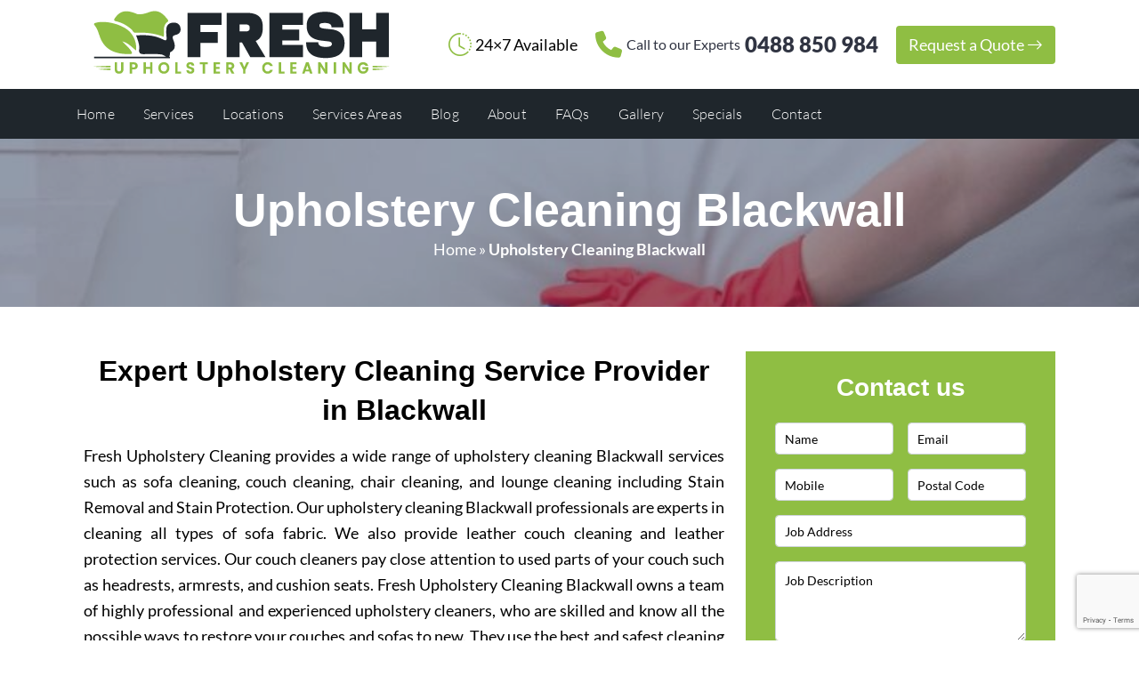

--- FILE ---
content_type: text/html; charset=UTF-8
request_url: https://freshupholsterycleaning.com.au/upholstery-cleaning-blackwall.html
body_size: 30655
content:
<html lang="en-AU">
  <head>
<!-- Yandex.Metrika counter -->
<script type="text/javascript" >
   (function(m,e,t,r,i,k,a){m[i]=m[i]||function(){(m[i].a=m[i].a||[]).push(arguments)};
   m[i].l=1*new Date();
   for (var j = 0; j < document.scripts.length; j++) {if (document.scripts[j].src === r) { return; }}
   k=e.createElement(t),a=e.getElementsByTagName(t)[0],k.async=1,k.src=r,a.parentNode.insertBefore(k,a)})
   (window, document, "script", "https://mc.yandex.ru/metrika/tag.js", "ym");

   ym(96158120, "init", {
        clickmap:true,
        trackLinks:true,
        accurateTrackBounce:true,
        webvisor:true
   });
</script>
<noscript><div><img src="https://mc.yandex.ru/watch/96158120" style="position:absolute; left:-9999px;" alt="" /></div></noscript>
<!-- /Yandex.Metrika counter -->
	  <!-- Google tag (gtag.js) -->
<script async src="https://www.googletagmanager.com/gtag/js?id=G-VXBYHBC0BN"></script>
<script>
  window.dataLayer = window.dataLayer || [];
  function gtag(){dataLayer.push(arguments);}
  gtag('js', new Date());

  gtag('config', 'G-VXBYHBC0BN');
</script>
	  <!-- Google tag (gtag.js) -->
<script async src="https://www.googletagmanager.com/gtag/js?id=UA-235427964-3"></script>
<script>
  window.dataLayer = window.dataLayer || [];
  function gtag(){dataLayer.push(arguments);}
  gtag('js', new Date());

  gtag('config', 'UA-235427964-3');
</script>
<meta name='robots' content='index, follow, max-image-preview:large, max-snippet:-1, max-video-preview:-1' />
	<style>img:is([sizes="auto" i], [sizes^="auto," i]) { contain-intrinsic-size: 3000px 1500px }</style>
	
	<!-- This site is optimized with the Yoast SEO plugin v26.3 - https://yoast.com/wordpress/plugins/seo/ -->
	<meta name="description" content="Give your couches much-needed care with our quality services for upholstery cleaning in Blackwall. Call now for fabric couch cleaning and leather conditioning." />
	<link rel="canonical" href="https://freshupholsterycleaning.com.au/upholstery-cleaning-blackwall.html" />
	<meta property="og:locale" content="en_US" />
	<meta property="og:type" content="article" />
	<meta property="og:title" content="Upholstery Cleaning Blackwall | 0488 850 984 | Complete Upholstery Care" />
	<meta property="og:description" content="Give your couches much-needed care with our quality services for upholstery cleaning in Blackwall. Call now for fabric couch cleaning and leather conditioning." />
	<meta property="og:url" content="https://freshupholsterycleaning.com.au/upholstery-cleaning-blackwall.html" />
	<meta property="og:site_name" content="Fresh Upholstery Cleaning" />
	<meta property="article:publisher" content="https://www.facebook.com/Fresh-Upholstery-Cleaning-974670679269232/" />
	<meta property="article:author" content="https://www.facebook.com/Fresh-Upholstery-Cleaning-974670679269232/" />
	<meta property="article:published_time" content="2023-07-12T13:50:38+00:00" />
	<meta property="og:image" content="https://freshupholsterycleaning.com.au/wp-content/uploads/2014/09/sofa-cleaning-services.jpg" />
	<meta property="og:image:width" content="1200" />
	<meta property="og:image:height" content="451" />
	<meta property="og:image:type" content="image/jpeg" />
	<meta name="author" content="Oliver" />
	<meta name="twitter:card" content="summary_large_image" />
	<meta name="twitter:creator" content="@https://twitter.com/freshupholstery" />
	<meta name="twitter:site" content="@freshupholstery" />
	<meta name="twitter:label1" content="Written by" />
	<meta name="twitter:data1" content="Oliver" />
	<!-- / Yoast SEO plugin. -->


<link rel='dns-prefetch' href='//cdn.jsdelivr.net' />
<link rel='dns-prefetch' href='//cdnjs.cloudflare.com' />
<script type="text/javascript">
/* <![CDATA[ */
window._wpemojiSettings = {"baseUrl":"https:\/\/s.w.org\/images\/core\/emoji\/16.0.1\/72x72\/","ext":".png","svgUrl":"https:\/\/s.w.org\/images\/core\/emoji\/16.0.1\/svg\/","svgExt":".svg","source":{"concatemoji":"https:\/\/freshupholsterycleaning.com.au\/wp-includes\/js\/wp-emoji-release.min.js"}};
/*! This file is auto-generated */
!function(s,n){var o,i,e;function c(e){try{var t={supportTests:e,timestamp:(new Date).valueOf()};sessionStorage.setItem(o,JSON.stringify(t))}catch(e){}}function p(e,t,n){e.clearRect(0,0,e.canvas.width,e.canvas.height),e.fillText(t,0,0);var t=new Uint32Array(e.getImageData(0,0,e.canvas.width,e.canvas.height).data),a=(e.clearRect(0,0,e.canvas.width,e.canvas.height),e.fillText(n,0,0),new Uint32Array(e.getImageData(0,0,e.canvas.width,e.canvas.height).data));return t.every(function(e,t){return e===a[t]})}function u(e,t){e.clearRect(0,0,e.canvas.width,e.canvas.height),e.fillText(t,0,0);for(var n=e.getImageData(16,16,1,1),a=0;a<n.data.length;a++)if(0!==n.data[a])return!1;return!0}function f(e,t,n,a){switch(t){case"flag":return n(e,"\ud83c\udff3\ufe0f\u200d\u26a7\ufe0f","\ud83c\udff3\ufe0f\u200b\u26a7\ufe0f")?!1:!n(e,"\ud83c\udde8\ud83c\uddf6","\ud83c\udde8\u200b\ud83c\uddf6")&&!n(e,"\ud83c\udff4\udb40\udc67\udb40\udc62\udb40\udc65\udb40\udc6e\udb40\udc67\udb40\udc7f","\ud83c\udff4\u200b\udb40\udc67\u200b\udb40\udc62\u200b\udb40\udc65\u200b\udb40\udc6e\u200b\udb40\udc67\u200b\udb40\udc7f");case"emoji":return!a(e,"\ud83e\udedf")}return!1}function g(e,t,n,a){var r="undefined"!=typeof WorkerGlobalScope&&self instanceof WorkerGlobalScope?new OffscreenCanvas(300,150):s.createElement("canvas"),o=r.getContext("2d",{willReadFrequently:!0}),i=(o.textBaseline="top",o.font="600 32px Arial",{});return e.forEach(function(e){i[e]=t(o,e,n,a)}),i}function t(e){var t=s.createElement("script");t.src=e,t.defer=!0,s.head.appendChild(t)}"undefined"!=typeof Promise&&(o="wpEmojiSettingsSupports",i=["flag","emoji"],n.supports={everything:!0,everythingExceptFlag:!0},e=new Promise(function(e){s.addEventListener("DOMContentLoaded",e,{once:!0})}),new Promise(function(t){var n=function(){try{var e=JSON.parse(sessionStorage.getItem(o));if("object"==typeof e&&"number"==typeof e.timestamp&&(new Date).valueOf()<e.timestamp+604800&&"object"==typeof e.supportTests)return e.supportTests}catch(e){}return null}();if(!n){if("undefined"!=typeof Worker&&"undefined"!=typeof OffscreenCanvas&&"undefined"!=typeof URL&&URL.createObjectURL&&"undefined"!=typeof Blob)try{var e="postMessage("+g.toString()+"("+[JSON.stringify(i),f.toString(),p.toString(),u.toString()].join(",")+"));",a=new Blob([e],{type:"text/javascript"}),r=new Worker(URL.createObjectURL(a),{name:"wpTestEmojiSupports"});return void(r.onmessage=function(e){c(n=e.data),r.terminate(),t(n)})}catch(e){}c(n=g(i,f,p,u))}t(n)}).then(function(e){for(var t in e)n.supports[t]=e[t],n.supports.everything=n.supports.everything&&n.supports[t],"flag"!==t&&(n.supports.everythingExceptFlag=n.supports.everythingExceptFlag&&n.supports[t]);n.supports.everythingExceptFlag=n.supports.everythingExceptFlag&&!n.supports.flag,n.DOMReady=!1,n.readyCallback=function(){n.DOMReady=!0}}).then(function(){return e}).then(function(){var e;n.supports.everything||(n.readyCallback(),(e=n.source||{}).concatemoji?t(e.concatemoji):e.wpemoji&&e.twemoji&&(t(e.twemoji),t(e.wpemoji)))}))}((window,document),window._wpemojiSettings);
/* ]]> */
</script>
<style id='wp-emoji-styles-inline-css' type='text/css'>

	img.wp-smiley, img.emoji {
		display: inline !important;
		border: none !important;
		box-shadow: none !important;
		height: 1em !important;
		width: 1em !important;
		margin: 0 0.07em !important;
		vertical-align: -0.1em !important;
		background: none !important;
		padding: 0 !important;
	}
</style>
<link rel='stylesheet' id='wp-block-library-css' href='https://freshupholsterycleaning.com.au/wp-includes/css/dist/block-library/style.min.css' type='text/css' media='all' />
<style id='classic-theme-styles-inline-css' type='text/css'>
/*! This file is auto-generated */
.wp-block-button__link{color:#fff;background-color:#32373c;border-radius:9999px;box-shadow:none;text-decoration:none;padding:calc(.667em + 2px) calc(1.333em + 2px);font-size:1.125em}.wp-block-file__button{background:#32373c;color:#fff;text-decoration:none}
</style>
<style id='global-styles-inline-css' type='text/css'>
:root{--wp--preset--aspect-ratio--square: 1;--wp--preset--aspect-ratio--4-3: 4/3;--wp--preset--aspect-ratio--3-4: 3/4;--wp--preset--aspect-ratio--3-2: 3/2;--wp--preset--aspect-ratio--2-3: 2/3;--wp--preset--aspect-ratio--16-9: 16/9;--wp--preset--aspect-ratio--9-16: 9/16;--wp--preset--color--black: #000000;--wp--preset--color--cyan-bluish-gray: #abb8c3;--wp--preset--color--white: #ffffff;--wp--preset--color--pale-pink: #f78da7;--wp--preset--color--vivid-red: #cf2e2e;--wp--preset--color--luminous-vivid-orange: #ff6900;--wp--preset--color--luminous-vivid-amber: #fcb900;--wp--preset--color--light-green-cyan: #7bdcb5;--wp--preset--color--vivid-green-cyan: #00d084;--wp--preset--color--pale-cyan-blue: #8ed1fc;--wp--preset--color--vivid-cyan-blue: #0693e3;--wp--preset--color--vivid-purple: #9b51e0;--wp--preset--gradient--vivid-cyan-blue-to-vivid-purple: linear-gradient(135deg,rgba(6,147,227,1) 0%,rgb(155,81,224) 100%);--wp--preset--gradient--light-green-cyan-to-vivid-green-cyan: linear-gradient(135deg,rgb(122,220,180) 0%,rgb(0,208,130) 100%);--wp--preset--gradient--luminous-vivid-amber-to-luminous-vivid-orange: linear-gradient(135deg,rgba(252,185,0,1) 0%,rgba(255,105,0,1) 100%);--wp--preset--gradient--luminous-vivid-orange-to-vivid-red: linear-gradient(135deg,rgba(255,105,0,1) 0%,rgb(207,46,46) 100%);--wp--preset--gradient--very-light-gray-to-cyan-bluish-gray: linear-gradient(135deg,rgb(238,238,238) 0%,rgb(169,184,195) 100%);--wp--preset--gradient--cool-to-warm-spectrum: linear-gradient(135deg,rgb(74,234,220) 0%,rgb(151,120,209) 20%,rgb(207,42,186) 40%,rgb(238,44,130) 60%,rgb(251,105,98) 80%,rgb(254,248,76) 100%);--wp--preset--gradient--blush-light-purple: linear-gradient(135deg,rgb(255,206,236) 0%,rgb(152,150,240) 100%);--wp--preset--gradient--blush-bordeaux: linear-gradient(135deg,rgb(254,205,165) 0%,rgb(254,45,45) 50%,rgb(107,0,62) 100%);--wp--preset--gradient--luminous-dusk: linear-gradient(135deg,rgb(255,203,112) 0%,rgb(199,81,192) 50%,rgb(65,88,208) 100%);--wp--preset--gradient--pale-ocean: linear-gradient(135deg,rgb(255,245,203) 0%,rgb(182,227,212) 50%,rgb(51,167,181) 100%);--wp--preset--gradient--electric-grass: linear-gradient(135deg,rgb(202,248,128) 0%,rgb(113,206,126) 100%);--wp--preset--gradient--midnight: linear-gradient(135deg,rgb(2,3,129) 0%,rgb(40,116,252) 100%);--wp--preset--font-size--small: 13px;--wp--preset--font-size--medium: 20px;--wp--preset--font-size--large: 36px;--wp--preset--font-size--x-large: 42px;--wp--preset--spacing--20: 0.44rem;--wp--preset--spacing--30: 0.67rem;--wp--preset--spacing--40: 1rem;--wp--preset--spacing--50: 1.5rem;--wp--preset--spacing--60: 2.25rem;--wp--preset--spacing--70: 3.38rem;--wp--preset--spacing--80: 5.06rem;--wp--preset--shadow--natural: 6px 6px 9px rgba(0, 0, 0, 0.2);--wp--preset--shadow--deep: 12px 12px 50px rgba(0, 0, 0, 0.4);--wp--preset--shadow--sharp: 6px 6px 0px rgba(0, 0, 0, 0.2);--wp--preset--shadow--outlined: 6px 6px 0px -3px rgba(255, 255, 255, 1), 6px 6px rgba(0, 0, 0, 1);--wp--preset--shadow--crisp: 6px 6px 0px rgba(0, 0, 0, 1);}:where(.is-layout-flex){gap: 0.5em;}:where(.is-layout-grid){gap: 0.5em;}body .is-layout-flex{display: flex;}.is-layout-flex{flex-wrap: wrap;align-items: center;}.is-layout-flex > :is(*, div){margin: 0;}body .is-layout-grid{display: grid;}.is-layout-grid > :is(*, div){margin: 0;}:where(.wp-block-columns.is-layout-flex){gap: 2em;}:where(.wp-block-columns.is-layout-grid){gap: 2em;}:where(.wp-block-post-template.is-layout-flex){gap: 1.25em;}:where(.wp-block-post-template.is-layout-grid){gap: 1.25em;}.has-black-color{color: var(--wp--preset--color--black) !important;}.has-cyan-bluish-gray-color{color: var(--wp--preset--color--cyan-bluish-gray) !important;}.has-white-color{color: var(--wp--preset--color--white) !important;}.has-pale-pink-color{color: var(--wp--preset--color--pale-pink) !important;}.has-vivid-red-color{color: var(--wp--preset--color--vivid-red) !important;}.has-luminous-vivid-orange-color{color: var(--wp--preset--color--luminous-vivid-orange) !important;}.has-luminous-vivid-amber-color{color: var(--wp--preset--color--luminous-vivid-amber) !important;}.has-light-green-cyan-color{color: var(--wp--preset--color--light-green-cyan) !important;}.has-vivid-green-cyan-color{color: var(--wp--preset--color--vivid-green-cyan) !important;}.has-pale-cyan-blue-color{color: var(--wp--preset--color--pale-cyan-blue) !important;}.has-vivid-cyan-blue-color{color: var(--wp--preset--color--vivid-cyan-blue) !important;}.has-vivid-purple-color{color: var(--wp--preset--color--vivid-purple) !important;}.has-black-background-color{background-color: var(--wp--preset--color--black) !important;}.has-cyan-bluish-gray-background-color{background-color: var(--wp--preset--color--cyan-bluish-gray) !important;}.has-white-background-color{background-color: var(--wp--preset--color--white) !important;}.has-pale-pink-background-color{background-color: var(--wp--preset--color--pale-pink) !important;}.has-vivid-red-background-color{background-color: var(--wp--preset--color--vivid-red) !important;}.has-luminous-vivid-orange-background-color{background-color: var(--wp--preset--color--luminous-vivid-orange) !important;}.has-luminous-vivid-amber-background-color{background-color: var(--wp--preset--color--luminous-vivid-amber) !important;}.has-light-green-cyan-background-color{background-color: var(--wp--preset--color--light-green-cyan) !important;}.has-vivid-green-cyan-background-color{background-color: var(--wp--preset--color--vivid-green-cyan) !important;}.has-pale-cyan-blue-background-color{background-color: var(--wp--preset--color--pale-cyan-blue) !important;}.has-vivid-cyan-blue-background-color{background-color: var(--wp--preset--color--vivid-cyan-blue) !important;}.has-vivid-purple-background-color{background-color: var(--wp--preset--color--vivid-purple) !important;}.has-black-border-color{border-color: var(--wp--preset--color--black) !important;}.has-cyan-bluish-gray-border-color{border-color: var(--wp--preset--color--cyan-bluish-gray) !important;}.has-white-border-color{border-color: var(--wp--preset--color--white) !important;}.has-pale-pink-border-color{border-color: var(--wp--preset--color--pale-pink) !important;}.has-vivid-red-border-color{border-color: var(--wp--preset--color--vivid-red) !important;}.has-luminous-vivid-orange-border-color{border-color: var(--wp--preset--color--luminous-vivid-orange) !important;}.has-luminous-vivid-amber-border-color{border-color: var(--wp--preset--color--luminous-vivid-amber) !important;}.has-light-green-cyan-border-color{border-color: var(--wp--preset--color--light-green-cyan) !important;}.has-vivid-green-cyan-border-color{border-color: var(--wp--preset--color--vivid-green-cyan) !important;}.has-pale-cyan-blue-border-color{border-color: var(--wp--preset--color--pale-cyan-blue) !important;}.has-vivid-cyan-blue-border-color{border-color: var(--wp--preset--color--vivid-cyan-blue) !important;}.has-vivid-purple-border-color{border-color: var(--wp--preset--color--vivid-purple) !important;}.has-vivid-cyan-blue-to-vivid-purple-gradient-background{background: var(--wp--preset--gradient--vivid-cyan-blue-to-vivid-purple) !important;}.has-light-green-cyan-to-vivid-green-cyan-gradient-background{background: var(--wp--preset--gradient--light-green-cyan-to-vivid-green-cyan) !important;}.has-luminous-vivid-amber-to-luminous-vivid-orange-gradient-background{background: var(--wp--preset--gradient--luminous-vivid-amber-to-luminous-vivid-orange) !important;}.has-luminous-vivid-orange-to-vivid-red-gradient-background{background: var(--wp--preset--gradient--luminous-vivid-orange-to-vivid-red) !important;}.has-very-light-gray-to-cyan-bluish-gray-gradient-background{background: var(--wp--preset--gradient--very-light-gray-to-cyan-bluish-gray) !important;}.has-cool-to-warm-spectrum-gradient-background{background: var(--wp--preset--gradient--cool-to-warm-spectrum) !important;}.has-blush-light-purple-gradient-background{background: var(--wp--preset--gradient--blush-light-purple) !important;}.has-blush-bordeaux-gradient-background{background: var(--wp--preset--gradient--blush-bordeaux) !important;}.has-luminous-dusk-gradient-background{background: var(--wp--preset--gradient--luminous-dusk) !important;}.has-pale-ocean-gradient-background{background: var(--wp--preset--gradient--pale-ocean) !important;}.has-electric-grass-gradient-background{background: var(--wp--preset--gradient--electric-grass) !important;}.has-midnight-gradient-background{background: var(--wp--preset--gradient--midnight) !important;}.has-small-font-size{font-size: var(--wp--preset--font-size--small) !important;}.has-medium-font-size{font-size: var(--wp--preset--font-size--medium) !important;}.has-large-font-size{font-size: var(--wp--preset--font-size--large) !important;}.has-x-large-font-size{font-size: var(--wp--preset--font-size--x-large) !important;}
:where(.wp-block-post-template.is-layout-flex){gap: 1.25em;}:where(.wp-block-post-template.is-layout-grid){gap: 1.25em;}
:where(.wp-block-columns.is-layout-flex){gap: 2em;}:where(.wp-block-columns.is-layout-grid){gap: 2em;}
:root :where(.wp-block-pullquote){font-size: 1.5em;line-height: 1.6;}
</style>
<link rel='stylesheet' id='ai-content-generator-front-page-css' href='https://freshupholsterycleaning.com.au/wp-content/plugins/ai-multi-section-content-fixed/assets/css/front-page-styles.css' type='text/css' media='all' />
<link rel='stylesheet' id='bootstrap-css' href='https://cdn.jsdelivr.net/npm/bootstrap@5.3.0/dist/css/bootstrap.min.css' type='text/css' media='all' />
<link rel='stylesheet' id='contact-form-7-css' href='https://freshupholsterycleaning.com.au/wp-content/plugins/contact-form-7/includes/css/styles.css' type='text/css' media='all' />
<link rel='stylesheet' id='dashicons-css' href='https://freshupholsterycleaning.com.au/wp-includes/css/dashicons.min.css' type='text/css' media='all' />
<link rel='stylesheet' id='font-style-css' href='https://cdnjs.cloudflare.com/ajax/libs/font-awesome/4.7.0/css/font-awesome.min.css' type='text/css' media='all' />
<link rel='stylesheet' id='bootstrap-style-css' href='https://freshupholsterycleaning.com.au/wp-content/themes/freshupholstery/css/bootstrap.min.css' type='text/css' media='all' />
<link rel='stylesheet' id='main-style-css' href='https://freshupholsterycleaning.com.au/wp-content/themes/freshupholstery/style.css' type='text/css' media='all' />
<link rel='stylesheet' id='bootstrap-icons-css' href='https://freshupholsterycleaning.com.au/wp-content/themes/freshupholstery/bootstrap-icons/bootstrap-icons.css' type='text/css' media='all' />
<link rel='stylesheet' id='child-style-css' href='https://freshupholsterycleaning.com.au/wp-content/themes/freshupholstery/child-style.css' type='text/css' media='all' />
<link rel='stylesheet' id='fonts-css' href='https://freshupholsterycleaning.com.au/wp-content/themes/freshupholstery/fonts.css' type='text/css' media='all' />
<link rel='stylesheet' id='arpw-style-css' href='https://freshupholsterycleaning.com.au/wp-content/plugins/advanced-random-posts-widget/assets/css/arpw-frontend.css' type='text/css' media='all' />
<link rel='stylesheet' id='rich-reviews-css' href='https://freshupholsterycleaning.com.au/wp-content/plugins/rich-reviews/css/rich-reviews.css' type='text/css' media='all' />
<link rel='stylesheet' id='myStyleSheets-css' href='https://freshupholsterycleaning.com.au/wp-content/plugins/wp-latest-posts/css/wplp_front.css' type='text/css' media='all' />
<script type="text/javascript" src="https://freshupholsterycleaning.com.au/wp-includes/js/jquery/jquery.min.js" id="jquery-core-js"></script>
<script type="text/javascript" src="https://freshupholsterycleaning.com.au/wp-includes/js/jquery/jquery-migrate.min.js" id="jquery-migrate-js"></script>
<script type="text/javascript" src="https://freshupholsterycleaning.com.au/wp-content/themes/freshupholstery/js/bootstrap.min.js" id="bootstrap-script-js"></script>
<script type="text/javascript" id="rich-reviews-js-extra">
/* <![CDATA[ */
var php_vars = {"excerpt_length":"150","maybe_some_other_stuff":"Probably Not"};
var translation = {"read_more":"Read More","less":"Less"};
/* ]]> */
</script>
<script type="text/javascript" src="https://freshupholsterycleaning.com.au/wp-content/plugins/rich-reviews/js/rich-reviews.js" id="rich-reviews-js"></script>
<link rel="https://api.w.org/" href="https://freshupholsterycleaning.com.au/wp-json/" /><link rel="alternate" title="JSON" type="application/json" href="https://freshupholsterycleaning.com.au/wp-json/wp/v2/posts/24811" /><link rel="EditURI" type="application/rsd+xml" title="RSD" href="https://freshupholsterycleaning.com.au/xmlrpc.php?rsd" />
<link rel='shortlink' href='https://freshupholsterycleaning.com.au/?p=24811' />
<link rel="alternate" title="oEmbed (JSON)" type="application/json+oembed" href="https://freshupholsterycleaning.com.au/wp-json/oembed/1.0/embed?url=https%3A%2F%2Ffreshupholsterycleaning.com.au%2Fupholstery-cleaning-blackwall.html" />
<link rel="alternate" title="oEmbed (XML)" type="text/xml+oembed" href="https://freshupholsterycleaning.com.au/wp-json/oembed/1.0/embed?url=https%3A%2F%2Ffreshupholsterycleaning.com.au%2Fupholstery-cleaning-blackwall.html&#038;format=xml" />
<!-- HFCM by 99 Robots - Snippet # 1: GTM -->
<!-- Google Tag Manager -->
<script>(function(w,d,s,l,i){w[l]=w[l]||[];w[l].push({'gtm.start':
new Date().getTime(),event:'gtm.js'});var f=d.getElementsByTagName(s)[0],
j=d.createElement(s),dl=l!='dataLayer'?'&l='+l:'';j.async=true;j.src=
'https://www.googletagmanager.com/gtm.js?id='+i+dl;f.parentNode.insertBefore(j,f);
})(window,document,'script','dataLayer','GTM-NFQVXNC');</script>
<!-- End Google Tag Manager -->
<!-- /end HFCM by 99 Robots -->
    <style>
        html:not(.js-enabled) form.contact-form-7 {
            display: none;
        }
    </style>
    
<!-- Schema & Structured Data For WP v1.52 - -->
<script type="application/ld+json" class="saswp-schema-markup-output">
[{"@context":"https:\/\/schema.org\/","@type":"BreadcrumbList","@id":"https:\/\/freshupholsterycleaning.com.au\/upholstery-cleaning-blackwall.html#breadcrumb","itemListElement":[{"@type":"ListItem","position":1,"item":{"@id":"https:\/\/freshupholsterycleaning.com.au","name":"Fresh Upholstery Cleaning"}},{"@type":"ListItem","position":2,"item":{"@id":"https:\/\/freshupholsterycleaning.com.au\/category\/upholstery-cleaning-old-nsw-set01","name":"Upholstery Cleaning Old-NSW-Set01"}},{"@type":"ListItem","position":3,"item":{"@id":"https:\/\/freshupholsterycleaning.com.au\/upholstery-cleaning-blackwall.html","name":"Upholstery Cleaning Blackwall | 0488 850 984 | Complete Upholstery Care"}}]},

{"@context":"https:\/\/schema.org\/","@type":"WebPage","@id":"https:\/\/freshupholsterycleaning.com.au\/upholstery-cleaning-blackwall.html#webpage","name":"Upholstery Cleaning Blackwall | 0488 850 984 | Complete Upholstery Care","url":"https:\/\/freshupholsterycleaning.com.au\/upholstery-cleaning-blackwall.html","lastReviewed":"2023-07-12T23:50:38+10:00","dateCreated":"2023-07-12T23:50:38+10:00","inLanguage":"en-AU","description":"Give your couches much-needed care with our quality services for upholstery cleaning in Blackwall. Call now for fabric couch cleaning and leather conditioning.","keywords":"","mainEntity":{"@type":"Article","mainEntityOfPage":"https:\/\/freshupholsterycleaning.com.au\/upholstery-cleaning-blackwall.html","headline":"Upholstery Cleaning Blackwall","description":"Give your couches much-needed care with our quality services for upholstery cleaning in Blackwall. Call now for fabric couch cleaning and leather conditioning.","keywords":"","datePublished":"2023-07-12T23:50:38+10:00","dateModified":"2023-07-12T23:50:38+10:00","author":{"@type":"Person","name":"Oliver","description":"Residing in Melbourne, Oliver Black realized his passion for cleaning when he was 15 years old. He eventually decided to follow his own passion and converted it to business in 2008. He started out an upholstery cleaning company in Melbourne- Fresh Upholstery Cleaning. And with the skills and ability, his work managed to gain fame and popularity among the local companies. Besides Melbourne, he has spread the business among major Australian cities including Canberra, Brisbane, Sydney, Adelaide, and Perth.","url":"https:\/\/freshupholsterycleaning.com.au\/author\/freshuphol","sameAs":["https:\/\/freshupholsterycleaning.com.au","https:\/\/www.facebook.com\/Fresh-Upholstery-Cleaning-974670679269232\/","https:\/\/twitter.com\/freshupholstery","https:\/\/www.pinterest.com\/fupholsterycl\/","https:\/\/www.youtube.com\/channel\/UCQskdhrpO38BLli8s0Iv9Cw"],"image":{"@type":"ImageObject","url":"https:\/\/secure.gravatar.com\/avatar\/d72aadcd29e8893235ae62041ce9561645ada05b155dd60ff983e45897a05b24?s=96&d=mm&r=g","height":96,"width":96}},"publisher":{"@type":"Organization","name":"Fresh Upholstery Cleaning","url":"https:\/\/freshupholsterycleaning.com.au","logo":{"@type":"ImageObject","url":"https:\/\/freshupholsterycleaning.com.au\/wp-content\/uploads\/2022\/06\/logo.png","width":337,"height":80}},"image":[]},"reviewedBy":{"@type":"Organization","name":"Fresh Upholstery Cleaning","url":"https:\/\/freshupholsterycleaning.com.au","logo":{"@type":"ImageObject","url":"https:\/\/freshupholsterycleaning.com.au\/wp-content\/uploads\/2022\/06\/logo.png","width":337,"height":80}},"publisher":{"@type":"Organization","name":"Fresh Upholstery Cleaning","url":"https:\/\/freshupholsterycleaning.com.au","logo":{"@type":"ImageObject","url":"https:\/\/freshupholsterycleaning.com.au\/wp-content\/uploads\/2022\/06\/logo.png","width":337,"height":80}}}]
</script>

<script id='nitro-telemetry-meta' nitro-exclude>window.NPTelemetryMetadata={missReason: (!window.NITROPACK_STATE ? 'cache not found' : 'hit'),pageType: 'post',isEligibleForOptimization: true,}</script><script id='nitro-generic' nitro-exclude>(()=>{window.NitroPack=window.NitroPack||{coreVersion:"na",isCounted:!1};let e=document.createElement("script");if(e.src="https://nitroscripts.com/VftvBmsiBLtjQdOjBzRGrQsLUGqXfXfm",e.async=!0,e.id="nitro-script",document.head.appendChild(e),!window.NitroPack.isCounted){window.NitroPack.isCounted=!0;let t=()=>{navigator.sendBeacon("https://to.getnitropack.com/p",JSON.stringify({siteId:"VftvBmsiBLtjQdOjBzRGrQsLUGqXfXfm",url:window.location.href,isOptimized:!!window.IS_NITROPACK,coreVersion:"na",missReason:window.NPTelemetryMetadata?.missReason||"",pageType:window.NPTelemetryMetadata?.pageType||"",isEligibleForOptimization:!!window.NPTelemetryMetadata?.isEligibleForOptimization}))};(()=>{let e=()=>new Promise(e=>{"complete"===document.readyState?e():window.addEventListener("load",e)}),i=()=>new Promise(e=>{document.prerendering?document.addEventListener("prerenderingchange",e,{once:!0}):e()}),a=async()=>{await i(),await e(),t()};a()})(),window.addEventListener("pageshow",e=>{if(e.persisted){let i=document.prerendering||self.performance?.getEntriesByType?.("navigation")[0]?.activationStart>0;"visible"!==document.visibilityState||i||t()}})}})();</script><link rel="icon" href="https://freshupholsterycleaning.com.au/wp-content/uploads/cropped-fresh-upholstery-cleaning-site-icon-32x32.jpg" sizes="32x32" />
<link rel="icon" href="https://freshupholsterycleaning.com.au/wp-content/uploads/cropped-fresh-upholstery-cleaning-site-icon-192x192.jpg" sizes="192x192" />
<link rel="apple-touch-icon" href="https://freshupholsterycleaning.com.au/wp-content/uploads/cropped-fresh-upholstery-cleaning-site-icon-180x180.jpg" />
<meta name="msapplication-TileImage" content="https://freshupholsterycleaning.com.au/wp-content/uploads/cropped-fresh-upholstery-cleaning-site-icon-270x270.jpg" />
		<style type="text/css" id="wp-custom-css">
			.bg-opacity-10 {
    --tw-bg-opacity: 0.1 !important;
}
.bg-primary.bg-opacity-10.rounded-full {
    --tw-bg-opacity: 1;
    background-color: rgb(141 191 65 / var(--tw-bg-opacity, 1)) !important;
}
.new_value{
position: relative;
}
.new_value:checked + ::after {
    content: '✔';
    position: absolute;
    left: 22px !important;
    top: -6px !important;
    font-size: 18px;
    color: green;
}
input.new_value {
    width: 4px !important;
    height: 20px;
}
label {
    display: flex;
}
span.wpcf7-list-item-label {
    color: #fff;
    margin-left: 10px;
}
span.wpcf7-list-item-label a {
    color: #fff;
}
table{display:none !important;}
.font-small{font-size:14px !important; border-bottom:1px solid #fff; text-align: left;}
ul.not-li li i {
    margin-left: -2px;
    margin-right: 7px;
}
aside#block-13 ul.not-li li:before {
    content: none;
}
img.border {
    border: 17px solid #8fbe43 !important;
    border-radius: 50px;
}
ul.point-ul li:before {
    content: "\f0a4";
    font-family: 'FontAwesome';
    margin-right: 10px;
    color: #8fbe43;
}
ul.point-ul li {
    margin-bottom: -7px !important;
}
img.imgtes {
    width: 70%;
}
ul.icon-qld li:before {
    content: "\f064";
    font-family: 'FontAwesome';
    margin-right: 10px;
    color: #8fbe43;
}
ul.icon-qld li {
    list-style: none;
}
.benefits {
    position: relative;
    min-width: 100%;
    height: 265px;
    box-shadow: inset 5px 5px 5px rgba(0, 0, 0, 0.2), inset -5px -5px 15px rgba(255, 255, 255, 0.1), 5px 5px 15px rgba(0, 0, 0, 0.3), -5px -5px 15px rgba(255, 255, 255, 0.1);
    border-radius: 15px;
    margin: 0px 0px 30px 0px;
    transition: 0.5s;
}
.benefits .benefits_box:hover {
    transform: translateY(-50px);
}
.benefits .benefits_box {
    position: absolute;
    top: 20px;
    left: 20px;
    right: 20px;
    bottom: 20px;
    background: #31322fe6;
    border-radius: 15px;
    display: flex;
    justify-content: center;
    align-items: center;
    overflow: hidden;
    transition: 0.5s;
    padding-top: 25px;
}
.benefits .benefits_box:before {
    content: "";
    position: absolute;
    top: 0;
    left: 0;
    width: 50%;
    height: 100%;
    background: rgba(255, 255, 255, 0.03);
}
.benefits .benefits_box .benefits_content {
    padding: 20px;
    text-align: center;
}
.benefits .benefits_box .benefits_content h3 {
    font-size: 1.8rem;
    color: #fff;
    z-index: 1;
    transition: 0.5s;
    margin-bottom: 15px;
}
.benefits .benefits_box .benefits_content p {
    font-size: 1rem;
    font-weight: 300;
    color: rgba(255, 255, 255, 0.9);
    z-index: 1;
    transition: 0.5s;
}
ul.olt-box li:before {
    content: "\f772";
    font-family: 'FontAwesome';
    margin-right: 10px;
    color: #8fbe43;
}
ul.olt-box li {
    list-style: none;
}
.sec15, .sec22 {
    background: #f2f6ff;
    padding: 20px;
}
.sec13 {
    background: #f2f6ff;
    padding: 10px;
}
.sec12 {
    background: #f2f6ff;
}
.sec23, .sec16 {
    background: #8080802e;
    padding: 20px;
}
.cnts {
    margin-bottom: 20px;
    background: #fff;
    box-shadow: 6px 8px 20px 0 rgb(158 158 158 / 39%);
    padding: 10px;
    height: auto;
    border-radius: 25px;
}
@media only screen and (min-width: 991px) and (max-width: 1024px) {
	.serviceBoxtab {height: 510px !important;}
.serviceBoxe {height: 620px !important;}
}
@media only screen and (min-width: 768px) and (max-width: 900px) {
	.text.w-100.servicebnr {padding-left: 11px !important;}
.deadimage img {width: 100% !important;}
img.me {width: 100%;}
.serviceBoxtab {height: 538px !important;}
.freshupholsterycleaningcomau-related-links.freshupholsterycleaningcomau-related-links-columns-2 {
    grid-template-columns: repeat(2, 1fr) !important;
    margin-left: 54px !important;
}
}
@media only screen and (min-width: 320px) and (max-width: 600px) {
	.liders {
    height: 1285px !important;
}
	.benefits {
		height: 350px !important;
	}
	img.imgtes {
    width: 50% !important;
}
	.cnts{
		text-align: center ;
	}
	.sec23 ul.icon-qld {
    padding: 0px;
}
	table {
    display: block;
    overflow-x: auto;
}
	.lides {
		padding: 80px 9px 0px 0px !important;}
	.lides ul li {padding: 2px !important; padding-left: 0px !important; margin-bottom: 8px !important; }
	.pt-5 {
    padding-top: 1rem !important;
}
	.comment-reply-link, button, input[type=button], input[type=submit], input[type=reset] {
    font-size: 15px !important;}
	.pop_box_banner{padding: 17px !important;}
h2.slider-title.text-white {        font-size: 30px !important;
        text-align: center !important;}
.btn_a a {font-size: 15px !important;}
.btn_hmdes2 a {font-size: 17px !important;margin-left: 0px !important; padding: 17px 20px !important;}
.serviceBoxe {height: 540px !important;}
.partner_text {font-size: 23px !important;}
.serviceBoxtab {height: 376px !important; margin-bottom: 20px !important;}
.why-choose-box .extensive-box1 {width: 100% !important;}
.freshupholsterycleaningcomau-related-links.freshupholsterycleaningcomau-related-links-columns-2 {
grid-template-columns: repeat(1, 1fr)!important; margin-left: 19px !important;}
}
p.description {
    text-align: justify;
}
.fa-handshake-o:before {
    content: "\f2b5";
    color: #ffb600;
}
.fa-sack-dollar:before {
    content: "\f81d";
    color: #fcc50c;
}
.freshupholsterycleaningcomau-related-links.freshupholsterycleaningcomau-related-links-columns-2 {
    grid-template-columns: repeat(3, 1fr);
}
.fa-clock-o:before {
    content: "\f017";
    color: #00fff3;
}
.lides ul li.arpw-li.arpw-clearfix i.fa-phone:before {
    content: "\f095";
    color: #f00;
}
.accordion-single-title {
  border-top: 1px solid #efefef;
  padding: 17px;
  cursor: pointer;
  position: relative;
  font-size: 20px;
  margin: 0;
}

.accordion-single-title::after{
  content: "";
  position: absolute;
  right: 25px;
  top: 50%;
  transition: all 0.2s ease-in-out;
  display: block;
  width: 8px;
  height: 8px;
  border-top: solid 2px #999;
  border-right: solid 2px #999;
  transform: translateY(-50%) rotate(135deg);
}

.accordion-single-content {
  max-height: 0;
  overflow: hidden;
  transition: max-height .3s ease-in-out;
}

.accordion-single-content p {
  padding: 17px;
}
.accordion-single-content p strong {
    color: #000;
}
.accordion-single-item.is-open .accordion-single-content  {
  max-height: 150px;
}
h2.accordion-single-title.js-acc-single-trigger {
    text-align: left;
	color: #fff;
}
section.faqsection {
    background: linear-gradient(98.3deg, #8fbe43 21.6%, #323232 97.7%) !important;
    color: #fff;
    padding-top: 20px;
    padding-bottom: 20px;
    margin-top: 20px;
    margin-bottom: 20px;
}
.accordion-single-item.is-open .accordion-single-title::after  {
  transform: translateY(-50%) rotate(315deg);
}

section.section02 {
    margin-top: 20px;
}
.review-section {
    background: #8fbe43;
    color: #fff;
    border-radius: 25px;
    padding: 25px;
    margin-bottom: 17px;
    height: 90%;
}
.alignleft {
    float: left;
    margin: 0px 0px -18px 0;
    clear: left;
	    height: 31px;
    width: 165px;
}
.alignright {
    float: right;
    margin: 0px 0 0px 0px;
    clear: right;
	    height: 35px;
    width: 35px;
	margin-top: -35px;
}
.review-section h3 {
    color: #fff;
    text-align: center;
    padding-top: 6px;
    font-size: 23px;
}
.testi-img {
    width: 70px;
    height: 40px;
}
h1 {font-size: 35px ;}
h2 {font-size: 32px ;}
h3 {font-size: 23px ;}
section.sec41 {
    background: #0000000d;
    padding-top: 10px;
    padding-bottom: 10px;
	margin-top: 40px;
}
section.sec11 {
    background: linear-gradient(98.3deg, #323232 21.6%, #8fbe43 97.7%) !important;
    color: #fff;
    padding-top: 20px;
    padding-bottom: 15px;
}
.extensive-box1 h3 {
    text-align: center;
}
.serviceBoxtab {
    color: #000;
    background: #8fbe43;
    font-family: 'Poppins', sans-serif;
    text-align: center;
    padding: 70px 20px 40px;
    border-radius: 10px;
    box-shadow: 0 0 10px rgba(0, 0, 0, 0.3);
    position: relative;
    z-index: 1;
    height: 450px;
}
.serviceBoxtab:before {
    content: "";
    background: #fff;
    width: 100%;
    height: 100%;
    border-radius: 130px 0;
    position: absolute;
    top: 0;
    left: 0;
    z-index: -1;
}
.serviceBoxtab .title {
    color: #8fbe43;
    font-size: 20px;
    font-weight: 600;
    letter-spacing: 0.5px;
    margin: 0 0 7px;
}
.extensive-box1 p {
    text-align: justify;
}
.why-choose-box .extensive-box1:after, .eco-cleaning-box:after {
    border-width: 3px !important;
    clip-path: polygon(0 0, 60% 0, 55% 5%, 96% 44%, 100% 40%, 100% 100%, 40% 100%, 43% 95%, 5% 55%, 0 60%) !important;
    top: 3px;
    bottom: 3px;
    right: 3px;
    left: 3px;
}
.why-choose-box .extensive-box1:before, .eco-cleaning-box:before, .why-choose-box .extensive-box1:after, .eco-cleaning-box:after {
    content: "";
    border-radius: 25px;
    border: 10px solid #8fbe43;
    clip-path: polygon(65% 0, 100% 0, 100% 35%, 35% 100%, 0 100%, 0 65%);
    position: absolute;
    top: 0;
    right: 0;
    left: 0;
    bottom: 0;
}
.why-choose-box .extensive-box1 {
    width: 32%;
    padding: 20px;
    position: relative;
    margin-bottom: 30px;
    z-index: -1 !important;
}
.lides ul{
    list-style-type: none;
    padding: 0;
    margin: 0;
}
.lides ul li {
    margin: 0;
    padding: 10px;
    position: relative;
    padding-left: 30px;
    margin-bottom: 2px;
    color: #fff;
}
.lides {
    position: relative;
    margin-bottom: 23px;
    background: url(/wp-content/uploads/banner-upholstery.jpg) !important;
    background-repeat: no-repeat !important;
    background-size: cover !important;
    background-position: center !important;
    padding: 0px;
}
.lides {
    padding: 80px 66px 0px 0px ;
    z-index: 1;
    overflow: hidden;
    padding-bottom: 23px !important;
}
.lides:before {
    content: '';
    position: absolute;
    width: 100%;
    height: 100%;
    z-index: -1;
    top: 0;
    background-color: #3b37378c !important;
}
.arpw-li i{
	font-size: 20px;
	padding-right: 15px;
}
.pop_box_banner {
    z-index: 1;
    color: #fff;
    position: relative;
    border-radius: 5px;
    margin: 0 auto;
    width: 70%;    
	padding-top: 12px;
    padding-bottom: 1px;
    margin-top: -40px;
    background: linear-gradient(98.3deg, #323232 21.6%, #8fbe43 97.7%) !important;
    font-size: 20px;
}
.home_par {
    display: flex;
    justify-content: center;
    box-shadow: 0 0 10px rgba(0, 0, 0, .39);
    padding: 20px;
    background: #e7e7e7;
    border-radius: 15px;
    top: 18px;
    position: relative;
}
.home_par img {
    border: 3px solid #8fbe43;
    border-radius: 10px;
}
.about-section {
    background-color: #f5f5f5;
    padding-top: 1px;
}
.deadimage img {
    border-radius: 38px;
    border: 10px solid #8fbe43;
}
.prs_a {
    display: flex;
    justify-content: center;
}
.btn_hmdes2 {
    display: flex;
    justify-content: center;
    margin-right: 15px;
    margin-top: 5px;
}
.btn_hmdes2 a {
    font-size: 23px;
    text-align: center;
    margin: auto;
    font-weight: 600;
    margin-left: 16px;
    padding: 10px 16px;
    border: 2px solid #8fbe43;
    border-radius: 20px;
    color: #fff;
    background-color: #8fbe43;
}
.fa-phone:before {
    content: "\f095";
}
.btn_a a {
    color: #fff !important;
    background-color: #000;
    padding: 20px 30px;
    border-radius: 20px;
    display: inline-block;
}
.serviceBoxe {
    color: #8fbe43;
    background-color: #fff;
    font-family: 'Raleway', sans-serif;
    text-align: center;
    padding: 0 25px 30px;
    position: relative;
    z-index: 1;
    margin-bottom: 35px;
    height: 490px;
}
.serviceBoxe:before, .serviceBoxe:after {
    content: "";
    background: #fff;
    border-radius: 15px 15px;
    box-shadow: 0 0 15px rgba(0, 0, 0, 0.2);
    position: absolute;
    top: 10px;
    bottom: 10px;
    left: 10px;
    right: 10px;
    z-index: -1;
}
.serviceBoxe .service-icon {
    color: #fff;
    background: #8fbe43;
    font-size: 45px;
    width: 75%;
    margin: 0 auto 35px;
    border-radius: 0 0 50px 50px;
    position: relative;
}
.serviceBoxe .service-icon:before, .serviceBoxe .service-icon:after {
    content: "";
    background: linear-gradient(to top left, #8fbe43 49%, transparent 50%);
    width: 10px;
    height: 10px;
    position: absolute;
    top: 0;
    left: -10px;
}
.service-icon img {
    width: 50px;
	height: 50px;
    background: #fff;
    padding: 5px;
    border-radius: 35px;
}
.serviceBoxe .service-icon:after {
    background: linear-gradient(to top right, #8fbe43 49%, transparent 50%);
    left: auto;
    right: -10px;
}
.serviceBoxe .title {
    font-size: 23px !important;
    font-weight: 600;
    text-transform: none;
    margin: 0 0 10px;
}
.serviceBoxe .description {
    color: #555;
    font-size: 18px;
    letter-spacing: 0.5px;
    line-height: 25px;
    text-align: justify;
}
.serviceBoxe:after {
    background-color: #8fbe43;
    height: 50%;
    top: auto;
    left: 0;
    right: 0;
    bottom: 0;
    z-index: -2;
}
.layout_padding {
    padding-top: 60px;
}

.project_sect {
   width: 100%;
    float: left;
    background-image: url(/wp-content/uploads/trust-the-professionals.png) !important;
    height: auto;
    background-size: cover;
    margin-bottom: 35px;
    margin-top: 0px;
    padding-bottom: 0px;
    background-repeat: no-repeat;
}
.project_sect {
    position: relative;
}
.project_sect:before {
    position: absolute;
}

.project_sect:before {
	background: #00000061;
    content: '';
    top: 0;
    left: 0;
    width: 100%;
    height: 100%;
}
.partner_text {
    width: 100%;
    float: left;
    font-size: 49px ;
    color: #fffcf4;
    font-weight: 600 !important;
}
.btn-sldr a.arrow-button.mouse-dira {
    color: #fff;
    background-color: #e10f0f;
    padding: 10px 20px;
    border-radius: 20px;
    display: inline-block;
	z-index: 999;
    position: relative;
	margin-left: 10px;
}
.btn_reop.btn-sldr.mb-3 {
    display: flex;
    width: 100%;
    justify-content: center;
}




@media only screen and (min-width: 768px) and (max-width: 900px){
	.benefits {
    position: relative;
    min-width: 100%;
		height: 370px !important;
	}
.post-template-page-templates .freshupholsterycleaningcomau-related-links.freshupholsterycleaningcomau-related-links-columns-2 {
    grid-template-columns: repeat(3, 1fr);
    padding-left: 31px !important;
}
}
@media only screen and (max-width: 600px){
	.liders {
		padding: 80px 0px 0px 0px !important;}
	.text.w-100.servicebnr {
    padding-left: 15px !important;
}
	.post-template-page-templates .freshupholsterycleaningcomau-related-links.freshupholsterycleaningcomau-related-links-columns-2 {
    grid-template-columns: repeat(1, 1fr) !important;
		padding-left: 45px !important;
}
	.contact-form-container2 {
    background: #8fbe43;
    padding: 15px;
    margin-left: 15px;
		margin-right: 15px;
	}
}
.providing-inner {
    padding: 10px 20px 10px 10px;
    margin-top: 40px;
}
.sec2 {
    margin-top: 40px;
    margin-bottom: 40px;
}
.sec4 {
    margin-top: 40px;
    margin-bottom: 20px;
}
h2 {
    text-align: center;
}
.freshupholsterycleaningcomau-related-links.freshupholsterycleaningcomau-related-links-list-links li{
	position: relative !important;
	padding-left: 0px !important;
		list-style: none;
}
.freshupholsterycleaningcomau-related-links.freshupholsterycleaningcomau-related-links-list-links li::before{
	background: url(/wp-content/uploads/map-icon.png)!important;
position: absolute;
    content: "";
    left: -25px;
    top: 4px;
    width: 20px;
    height: 20px;
    padding-right: 20px;
    background-position: center;
    background-repeat: no-repeat !important;
    background-size: contain !important;
}
.contact-form-container2 {
    background: #8fbe43;
	padding: 15px;
}
button {
    background: #000;
}
.contact-form-container2 .p-2 {
    padding: 0px 12px !important;
}
textarea {
    height: 100px;
}
.text.w-100.servicebnr {
    padding-left: 80px;
}
.liders .arpw-clearfix:before {
    height: 12px;
    width: 12px;
    background: #8fbe43;
    content: "";
    position: absolute;
    transform: rotate(50deg);
    top: 19px;
    left: 6px;
}
.liders ul{
    list-style-type: none;
    padding: 0;
    margin: 0;
}
.liders ul li {
    margin: 0;
    padding: 10px;
    position: relative;
    padding-left: 30px;
    margin-bottom: 2px;
    color: #fff;
}
.liders {
    position: relative;
    margin-bottom: 23px;
    background: url(/wp-content/uploads/fresh-upholstery-Banner.jpg) !important;
    background-repeat: no-repeat !important;
    background-size: cover !important;
    background-position: center !important;
    padding: 0px;
}
.liders {
    padding: 80px 66px 0px 0px ;
    z-index: 1;
    overflow: hidden;
    padding-bottom: 23px !important;
}
.liders:before {
    content: '';
    position: absolute;
    width: 100%;
    height: 100%;
    z-index: -1;
    top: 0;
    background-color: #3b37378c !important;
}
.post-template-page-templates .freshupholsterycleaningcomau-related-links.freshupholsterycleaningcomau-related-links-columns-2 {
    grid-template-columns: repeat(3, 1fr);
}
.heading_txt h2 {
    color: #8fbe43;
}
.space {
    padding: 25px 0 !important;
}
.call_us {
    display: flex;
    width: 100%;
    height: 35px;
	  gap: 0px !important;
}


a.phone-and-quote-links.phone-link {
    color: #fff;
    background-color: #8fbe43;
}

a.phone-and-quote-links.phone-link {
    display: flex;
    align-items: center;
    justify-content: center;
    width: 50%;
    height: 100%;
    font-size: 1rem;
    font-weight: bold;
    transition: background-color .3s ease-in-out;
}

a.phone-and-quote-links.quote-link {
    display: flex;
    align-items: center;
    justify-content: center;
    width: 50%;
    height: 100%;
    font-size: 1rem;
    font-weight: bold;
    transition: background-color .3s ease-in-out;
}

a.phone-and-quote-links.quote-link {
    color: #fff;
    background-color: #1f262c;
}
div#call_mob-1 {
    padding: 0px 0px !important;
}

.is-layout-flex.wp-container-3.wp-block-columns {
    margin-top: 41px;
}


h2 {
    line-height: 1.4;
}
.freshupholsterycleaningcomau-related-links.freshupholsterycleaningcomau-related-links-columns-2 {
    grid-template-columns: repeat(3, 1fr);
	display: grid;
}

.wplp_container .equalHeightImg img, .wpcu-custom-position span.img_cropper img {
    object-fit: contain;
}
.wpcu_block_title {
    text-align: left;
    font-weight: bold;
    font-size: 1.5em;
    line-height: 2.2em;
    color: #666;
	color: #96cc03!important;
}
.wplp_outside {
    overflow: hidden;
    text-align: center!important;
}
.all-service span{
    display: none;
}
table{
	margin-top: 20px;
}
tbody, td, tfoot, th, thead, tr {
    border-color: inherit;
    border-style: solid;
    border-width: 0;
    border: 1px solid #a9a9a9;
    padding: 10px 15px;
	text-align: center;
}
img.iconimage {
	margin: 13px 0px;
    width: 2%;
    margin-top: 6px;
    margin-right: 10px;
}

figcaption#caption-attachment-77 {
    background-color: #fff;
    font-size: 16px;
    padding: 0px 0;
    /* text-align: center; */
    font-style: italic;
    margin-top: -20px;
}
@media only screen and (max-width: 600px) {
p.callbtn {
    text-align: center;
}
	.wa-inner-subs .freshupholsterycleaningcomau-related-links {
    display: block !important;}
	h2{
		font-size:24px !important;
	}
	.why-choose-box , .exclusive-box {
    display: block !important;
}
	.upholstery-ul {
    padding-left: 28px !important;
}
	.local-inner-list li {
    width: 100% !important;
}


	.why-choose-box {padding: 0px 10px !important;}
	.eco-cleaning-box{
		padding-left:20px !important;
		padding-right:20px !important;
	}
	.breadcrum {
    margin-bottom: 20px !important;
}
	.why-choose-box .extensive-box {
    width: 100% !important;
}
.exclusive-box .exclusive-inner {
    width: 100% !important;
}

p{text-align:justify;}
.calltoaction a{
    font-size: 18px;

}
.calltoaction p {
    font-size: 18px;
}
.heading-text h2 {
    font-size: 2rem;
    color: #000;
    line-height: 1.2;
}
img.iconimage {
    margin: 13px 0px;
    width: 6%;
}
}
@media only screen and (min-width: 601px) and  (max-width: 900px){
 img.iconimage {
    margin: 13px 0px;
    width: 2%;
    margin-top: 7px;
}
	.fabric-ul {
    padding-left: 27px !important;
}
	.upholstery-ul {
    padding-left: 27px !important;
}
	.why-choose-box {
    padding: 0px 10px !important;}
 
}
.inner-service-box {
    background-color: #f2f6ff;
    padding: 10px 20px;
    margin-top: 15px;
    margin-bottom: 15px;
}
.local-inner-list {
    display: flex;
        flex-wrap: wrap;
}
.exclusive-box .exclusive-inner {
    width: 47% !important;
}
.local-inner-list li{
	width:50%;list-style-type: none;
}
.local-inner-list li img {width: 14px;margin-right: 3px;height: 13px;}
.heading-text p{
	text-align:justify;
}
.why-choose-box {
    display: flex;
    flex-wrap: wrap;
    justify-content: space-between;
    padding: 0px;
}
.eco-cleaning-box {
    position: relative;
    padding: 20px;
    margin-bottom: 28px;
	text-align:center;
}
.even-extensive-box {
    margin-right: 0px !important;
}
.why-choose-box .extensive-box {
    width: 49%;
    padding: 20px;
    /* margin-right: 20px; */
    position: relative;
    margin-bottom: 30px;
    z-index: -1 !important;
}
.why-choose-box .extensive-box p{
    text-align: justify;}
.why-choose-box .extensive-box h3{text-align:center;}
.why-choose-box .extensive-box:before, .eco-cleaning-box:before , .why-choose-box .extensive-box:after , .eco-cleaning-box:after{
    content: "";
    border-radius: 25px;
    border: 10px solid #8fbe43;
    clip-path: polygon(65% 0, 100% 0, 100% 35%, 35% 100%, 0 100%, 0 65%);
    position: absolute;
    top: 0;
    right: 0;
    left: 0;
    bottom: 0;
}
.why-choose-box .extensive-box:after , .eco-cleaning-box:after {border-width: 3px;clip-path: polygon(0 0, 60% 0, 55% 5%, 96% 44%, 100% 40%, 100% 100%, 40% 100%, 43% 95%, 5% 55%, 0 60%);top: 3px;bottom: 3px;right: 3px;left: 3px;}
.emergency-box {box-shadow: 4px 6px 11px #d8d8d8;}
.exclusive-box {display: flex;flex-wrap: wrap;}
.exclusive-box .exclusive-inner {
 width: 48%; 
	color: #000;
	background: #fff;padding: 25px 25px 10px 25px;margin-right: 17px;margin-bottom: 21px;border-left: 10px solid #1f262c;border-radius: 20px;box-shadow: 5px 5px 20px 0 rgb(0 0 0 / 10%);
}
.forward-arrow img {width: 30px;height: 29px;margin-right: 8px;}
.emergency-top {
    margin-top: 25px;
    margin-bottom: 25px;
}
.sidebar.sidebar-right .widget:nth-child(1) h3 {
    text-align: center;
}
.sidebar.sidebar-right button[type=submit] {
    background: #323232;
    border: 0;
    padding: 10px 20px;
    color: #fff;
    transition: .4s;
    border-radius: 50px;
    border-radius: 5px;
    font-size: 18px;
    letter-spacing: 0;
    margin: 0 auto;
    display: flex;
}
table tr th {
    background-color: #8fbe43;
    color: #fff;
	border-right:1px solid #fff;
}
	.fabric-ul {
    padding-left: 27px !important;
}
	.upholstery-ul {
    padding-left: 27px !important;
}
.emergency-qld {
    padding: 10px 20px;
}
.inner-ui-qld{
	list-style-type:none;
	    padding-left: 0px;
}
.inner-ui-qld li img {
    margin-right: 5px;
    margin-top: 7px;
}
@media only screen and (min-width: 301px) and  (max-width: 599px){
	.exclusive-box .exclusive-inner {
    width: 100% !important;
}
}
.providing-inner {
    padding: 10px 20px 10px 10px;
}
.restore-srction {
    box-shadow: 3px 4px 3px 3px #b1aaaa;
    margin: 10px 0px;
    padding: 10px 20px;
    border-left: 5px solid #8fbe43;
}
.post-template-UpholsteryCleaningSet01 .sidebar , .post-template-UpholsteryCleaningQLDSet01 .sidebar , .post-template-upholstery-cleaning-new .sidebar {
    height: auto;
}
.cleaning-set01-list .freshupholsterycleaningcomau-related-links-columns-2 {
     display: block;
	    padding-left: 0px;
}
.cleaning-set01-list {
    padding: 0px 25px 25px 25px;
    background: #f2f6ff;
    margin-bottom: 15px;
    margin-top: -42px;
}
.cleaning-set01-list ul li{
	    margin: 0;
    padding: 10px;
    position: relative;
    padding-left: 30px;
    margin-bottom: 2px;
    background: #ffffff2b;
	list-style-type:none;
}
.cleaning-set01-list ul li:before {
    width: 10px;
    height: 10px;
    background: #8fbe43;
    display: block;
    position: absolute;
    top: 15px;
    left: 10px;
    content: '';
    transform: rotate(45deg);
}
.cleaning-set01-list ul li:hover {
    background: #1515150d;
}
.cleaning-set01-list ul li:hover:before {
    background: #ec7228;
}

.post-template-UpholsteryCleaningSet01 .arpw-random-post , .post-template-UpholsteryCleaningQLDSet01 .arpw-random-post ,.post-template-upholstery-cleaning-new .arpw-random-post {
    display: none;
}
section.pt-60.pb-40 .container {
    padding: 0px;
}
.wa-inner-subs .freshupholsterycleaningcomau-related-links {
    display: grid;
    column-gap: 20px;
    row-gap: 0px;
	    padding-left: 20px !important;

}
.wa-inner-subs .freshupholsterycleaningcomau-related-links.freshupholsterycleaningcomau-related-links-list-links li {
    margin: 0 0 0px 0 !important;
    padding: 0 !important;
    /* list-style: circle; */
    list-style-type: initial !important;
}
#block-5{
	display:none;
}		</style>
		  <meta charset="UTF-8">
  <meta name="viewport" content="width=device-width, initial-scale=1">
  <title>Upholstery Cleaning Blackwall | 0488 850 984 | Complete Upholstery Care</title>
  <link rel="pingback" href="https://freshupholsterycleaning.com.au/xmlrpc.php">
	  <link rel="stylesheet" href="https://cdnjs.cloudflare.com/ajax/libs/font-awesome/6.6.0/css/all.min.css" integrity="sha512-Kc323vGBEqzTmouAECnVceyQqyqdsSiqLQISBL29aUW4U/M7pSPA/gEUZQqv1cwx4OnYxTxve5UMg5GT6L4JJg==" crossorigin="anonymous" referrerpolicy="no-referrer" />
	 
	 
  </head>
  <body class="wp-singular post-template post-template-page-templates post-template-UpholsteryCleaningSet01 post-template-page-templatesUpholsteryCleaningSet01-php single single-post postid-24811 single-format-standard wp-theme-freshupholstery">
	  <script type="application/ld+json">
  {"@context":"https://schema.org/","@type":"CreativeWorkSeries","name":"Upholstery Cleaning","aggregateRating":{"@type":"AggregateRating","ratingValue":"5","bestRating":"5","ratingCount":"150"}}
</script>
	  <!-- Google Tag Manager (noscript) -->
<noscript><iframe src="https://www.googletagmanager.com/ns.html?id=GTM-NFQVXNC"
height="0" width="0" style="display:none;visibility:hidden"></iframe></noscript>
<!-- End Google Tag Manager (noscript) -->

<div id="page" class="P-Melbourne">

<header id="masthead" class="site-header group" role="banner"  >
  <div class="fixed-top-h-section">
   <div class="container">
    <div class="headercol2">
		<div id="call_mob-1" class="container-fluid mobil_call-1 P-Clean Sleep">
			  <div class="row justify-content-center">
				  <div class="call_us">
					 <a class="phone-and-quote-links phone-link" href="tel:0488850984"><i class="fa fa-phone"></i> 0488850984</a>
					<a class="phone-and-quote-links quote-link"  href="/get-free-quote">Get a Free Quote</a>                   
			  		</div>
				</div>
		</div>
     <div class="site-logo">
      <div class="logoleft">
        <a  href="https://freshupholsterycleaning.com.au"><img class="alignnone wp-image-19 size-full" src="https://freshupholsterycleaning.com.au/wp-content/uploads/2022/06/logo.png" alt="Logo" /></a>
      </div>    
      <div class="haedright">
         <div class="addrs">
          <span class="adrs ms-3"><i class="bi bi-clock-history"></i>  24×7 Available</span>
        </div>
        <div class="callbx">
          <div class="item-icons"><i class="fa fa-phone"></i></div>      
            <a href="tel:0488850984" class="get-free"><span>Call to our Experts</span>0488 850 984</a>
        </div>
          <a href="https://freshupholsterycleaning.com.au/get-free-quote" class="btn book">Request a Quote <i class="bi bi-arrow-right"></i></a>       
                
      </div>
      <a class="mobile-nav-trigger"><i class="fa fa-navicon"></i><i class="fa fa-close"></i> <span>Menu</span></a>
     </div>
    </div>
   </div>
  </div>  
</header>
<div class="headmenu">
  <div class="container">
  <div class="site-bar group">
    <nav class="nav mobile-menu">
        <ul id="menu-menu-1" class="navigation"><li id="menu-item-11" class="menu-item menu-item-type-custom menu-item-object-custom menu-item-11 nav-item"><a href="/" class="nav-link color_1">Home</a></li>
<li id="menu-item-1956" class="menu-item menu-item-type-post_type menu-item-object-page menu-item-has-children menu-item-1956 dropdown"><a href="https://freshupholsterycleaning.com.au/services" class="nav-link color_1">Services</a>
<ul class="sub-menu">
	<li id="menu-item-12901" class="menu-item menu-item-type-post_type menu-item-object-page menu-item-12901 nav-item"><a href="https://freshupholsterycleaning.com.au/lounge-cleaning-services" class="nav-link color_1">Lounge Cleaning Services</a></li>
	<li id="menu-item-12902" class="menu-item menu-item-type-post_type menu-item-object-page menu-item-12902 nav-item"><a href="https://freshupholsterycleaning.com.au/leather-upholstery-cleaning" class="nav-link color_1">Leather Upholstery Cleaning</a></li>
	<li id="menu-item-1957" class="menu-item menu-item-type-post_type menu-item-object-page menu-item-1957 nav-item"><a href="https://freshupholsterycleaning.com.au/upholstery-protection" class="nav-link color_1">Upholstery Protection</a></li>
	<li id="menu-item-31782" class="menu-item menu-item-type-post_type menu-item-object-page menu-item-31782 nav-item"><a href="https://freshupholsterycleaning.com.au/fabric-upholstery-cleaning" class="nav-link color_1">Fabric Upholstery Cleaning</a></li>
</ul>
</li>
<li id="menu-item-10709" class="menu-item menu-item-type-custom menu-item-object-custom menu-item-has-children menu-item-10709 dropdown"><a href="https://freshupholsterycleaning.com.au/service-areas" class="nav-link color_1">Locations</a>
<ul class="sub-menu">
	<li id="menu-item-20074" class="menu-item menu-item-type-custom menu-item-object-custom menu-item-20074 nav-item"><a href="/" class="nav-link color_1">Melbourne</a></li>
	<li id="menu-item-6206" class="menu-item menu-item-type-post_type menu-item-object-post menu-item-6206 nav-item"><a href="https://freshupholsterycleaning.com.au/upholstery-cleaning-brisbane.html" class="nav-link color_1">Brisbane</a></li>
	<li id="menu-item-10710" class="menu-item menu-item-type-post_type menu-item-object-page menu-item-10710 nav-item"><a href="https://freshupholsterycleaning.com.au/upholstery-cleaning-canberra" class="nav-link color_1">Canberra</a></li>
	<li id="menu-item-6681" class="menu-item menu-item-type-post_type menu-item-object-page menu-item-6681 nav-item"><a href="https://freshupholsterycleaning.com.au/upholstery-cleaning-adelaide" class="nav-link color_1">Adelaide</a></li>
	<li id="menu-item-6701" class="menu-item menu-item-type-post_type menu-item-object-page menu-item-6701 nav-item"><a href="https://freshupholsterycleaning.com.au/upholstery-cleaning-perth" class="nav-link color_1">Perth</a></li>
	<li id="menu-item-13129" class="menu-item menu-item-type-post_type menu-item-object-page menu-item-13129 nav-item"><a href="https://freshupholsterycleaning.com.au/upholstery-cleaning-hobart" class="nav-link color_1">Hobart</a></li>
	<li id="menu-item-13498" class="menu-item menu-item-type-post_type menu-item-object-page menu-item-13498 nav-item"><a href="https://freshupholsterycleaning.com.au/upholstery-cleaning-launceston" class="nav-link color_1">Launceston</a></li>
</ul>
</li>
<li id="menu-item-12859" class="menu-item menu-item-type-custom menu-item-object-custom menu-item-has-children menu-item-12859 dropdown"><a href="#" class="nav-link color_1">Services Areas</a>
<ul class="sub-menu">
	<li id="menu-item-6204" class="menu-item menu-item-type-taxonomy menu-item-object-category menu-item-6204 nav-item"><a href="https://freshupholsterycleaning.com.au/category/queensland" class="nav-link color_1">Brisbane</a></li>
	<li id="menu-item-10665" class="menu-item menu-item-type-taxonomy menu-item-object-category menu-item-10665 nav-item"><a href="https://freshupholsterycleaning.com.au/category/upholstery-cleaning-sa" class="nav-link color_1">Adelaide</a></li>
	<li id="menu-item-11233" class="menu-item menu-item-type-taxonomy menu-item-object-category menu-item-11233 nav-item"><a href="https://freshupholsterycleaning.com.au/category/upholstery-cleaning-wa" class="nav-link color_1">Perth</a></li>
	<li id="menu-item-13418" class="menu-item menu-item-type-taxonomy menu-item-object-category menu-item-13418 nav-item"><a href="https://freshupholsterycleaning.com.au/category/upholstery-cleaning-tas" class="nav-link color_1">Hobart</a></li>
</ul>
</li>
<li id="menu-item-8170" class="menu-item menu-item-type-taxonomy menu-item-object-category menu-item-8170 nav-item"><a href="https://freshupholsterycleaning.com.au/category/blog" class="nav-link color_1">Blog</a></li>
<li id="menu-item-12" class="menu-item menu-item-type-post_type menu-item-object-page menu-item-12 nav-item"><a href="https://freshupholsterycleaning.com.au/about-us" class="nav-link color_1">About</a></li>
<li id="menu-item-822" class="menu-item menu-item-type-post_type menu-item-object-page menu-item-822 nav-item"><a href="https://freshupholsterycleaning.com.au/faqs" class="nav-link color_1">FAQs</a></li>
<li id="menu-item-800" class="menu-item menu-item-type-post_type menu-item-object-page menu-item-800 nav-item"><a href="https://freshupholsterycleaning.com.au/gallery" class="nav-link color_1">Gallery</a></li>
<li id="menu-item-1936" class="menu-item menu-item-type-post_type menu-item-object-page menu-item-has-children menu-item-1936 dropdown"><a href="https://freshupholsterycleaning.com.au/deals" class="nav-link color_1">Specials</a>
<ul class="sub-menu">
	<li id="menu-item-18102" class="menu-item menu-item-type-post_type menu-item-object-page menu-item-18102 nav-item"><a href="https://freshupholsterycleaning.com.au/popular-blog" class="nav-link color_1">Popular Upholstery Cleaning Blog</a></li>
	<li id="menu-item-11431" class="menu-item menu-item-type-post_type menu-item-object-page menu-item-11431 nav-item"><a href="https://freshupholsterycleaning.com.au/upholstery-cleaning-prices" class="nav-link color_1">Upholstery Cleaning Prices</a></li>
	<li id="menu-item-1937" class="menu-item menu-item-type-post_type menu-item-object-page menu-item-1937 nav-item"><a href="https://freshupholsterycleaning.com.au/upholstery-cleaning-deals" class="nav-link color_1">Upholstery Cleaning Deals</a></li>
	<li id="menu-item-1930" class="menu-item menu-item-type-post_type menu-item-object-page menu-item-1930 nav-item"><a href="https://freshupholsterycleaning.com.au/employment" class="nav-link color_1">Employment</a></li>
	<li id="menu-item-11462" class="menu-item menu-item-type-post_type menu-item-object-page menu-item-11462 nav-item"><a href="https://freshupholsterycleaning.com.au/terms-and-conditions" class="nav-link color_1">Terms and Conditions</a></li>
</ul>
</li>
<li id="menu-item-13" class="menu-item menu-item-type-post_type menu-item-object-page menu-item-13 nav-item"><a href="https://freshupholsterycleaning.com.au/get-free-quote" class="nav-link color_1">Contact</a></li>
</ul>    
    </nav>                       
  </div>
</div>
</div>
<div class="clearbox"></div>

<div class="breadcrum">
  <div class="container d-flex flex-wrap align-items-center justify-content-center">
    <h1 class="m-0">Upholstery Cleaning Blackwall</h1>
        <p id="breadcrumbs"><span><span><a href="https://freshupholsterycleaning.com.au/">Home</a></span> » <span class="breadcrumb_last" aria-current="page"><strong>Upholstery Cleaning Blackwall</strong></span></span></p>  </div>
</div>
<div class="container m-t-d">
  <div class="row">
    <div class="col-md-12 col-lg-8">
      <main id="content">
        <div class="row">
          <div class="col-md-12 heading-text">			  
<!--New Content-->		  
<h2>Expert Upholstery Cleaning Service Provider in Blackwall </h2>
<p>Fresh Upholstery Cleaning provides a wide range of upholstery cleaning Blackwall  services such as sofa cleaning, couch cleaning, chair cleaning, and lounge cleaning including Stain Removal and Stain Protection. Our upholstery cleaning Blackwall  professionals are experts in cleaning all types of sofa fabric. We also provide leather couch cleaning and leather protection services. Our couch cleaners pay close attention to used parts of your couch such as headrests, armrests, and cushion seats. Fresh Upholstery Cleaning Blackwall  owns a team of highly professional and experienced upholstery cleaners, who are skilled and know all the possible ways to restore your couches and sofas to new. They use the best and safest cleaning solutions and high-power equipment for the best results. Also, we offer no obligation-free quotes for our upholstery cleaning services.  Call us at 0488 850 984 to hire a same-day couch cleaner in Blackwall . Our sofa cleaners are experienced in upholstery steam cleaning and lounge protection including:</p>
<ol class="olt-box">
 	<li>Lounges Cleaning & Protection</li>
 	<li>Leather Couches Cleaning & Protection</li>
 	<li>Recliners Cleaning</li>
 	<li>Cushions Cleaning</li>
 	<li>Love Seats Steam Cleaning</li>
 	<li>Buffet Seats Cleaning Services</li>
 	<li>Fabric Sofas Steam Cleaning</li>
 	<li>Dining Chairs Cleaning and fabric protection</li>
 	<li>Office Chairs Cleanings</li>
 	<li>Bar Seats Cleaning</li>
 	<li>Board Room Chairs Cleaning</li>
 	<li>Dentist Chair Cleaning Services</li>
 	<li>Foot Stools Cleaning</li>
 	<li>Special attention to most used upholstery areas like armrests and headrests</li>
 	<li>L-shaped Lounge Cleaning</li>
 	<li>Chaise Steam Cleaning</li>
 	<li>Ottoman Steam Cleaning</li>
 	<li>Upholstery Deodorisation</li>
 	<li>Fabric Lounge Mould and Stain Removal</li>
 	<li>Scotchgard Fabric &amp; Upholstery Protection</li>
</ol>
<h2>The Benefits of Professional Upholstery Cleaning</h2>

<p>Your furniture and drapes may last longer and look better with the help of professional upholstery cleaning Blackwall  services. In addition to assisting you in maintaining a clean living space, professional upholstery cleaning has several other benefits to vouch for such as: </p>
			  <div class="why-choose-box">
				  <div class="extensive-box">
<h3>Prolonging the lifespan of your upholstery:</h3>
<p>As dirt, dust, and debris can build up on upholstered furniture, regular professional cleaning can help eliminate them. The fabric may age more quickly as a result of wear and tear. You may increase the overall durability and keep the beauty of your upholstery for a longer time by keeping it clean.</p>
				  </div>
				  <div class="extensive-box">
<h3>Enhancing indoor air quality:</h3>
<p>Dust, allergies, and other pollutants can damage the quality of the air you breathe as they gather on upholstered furniture over time. Professional upholstery cleaning Blackwall  specialists thoroughly clean your upholstery using cutting-edge methods and eco-friendly solutions, eradicating allergens and enhancing air quality.  With expert upholstery cleaning services in Blackwall , you may breathe easier and live in a healthier house.</p>
				  </div>
				  <div class="extensive-box">
<h3>Eliminating allergens and dust mites:</h3>
<p>Pollen, dust mites, pet dander, and mould spores are just a few allergens that can thrive in your upholstery. These allergens might aggravate current respiratory issues or cause allergies to flare up. This can be successfully removed from the upholstered furniture and sanitised using professional cleaning techniques, such as steam cleaning.</p>
				  </div>
				  <div class="extensive-box">
<h3>Restoring the appearance of your furniture:</h3>
<p>Upholstered furniture can develop stains, spills, and filthy dust and grime over time, giving it a worn-out appearance. Expert upholstery cleaning in Blackwall  can revitalise the fabric and restore the furniture's original beauty by removing tough stains and embedded grime. This can dramatically improve your home's overall aesthetic appeal.</p>
				  </div>
			  </div>
				  <div class="eco-cleaning-box">
<h3>Maintaining a healthy environment:</h3>
					  <p>Hiring an upholstery cleaning service in Blackwall  contributes to an improved living atmosphere by eliminating allergens, bacteria, and odours that may be trapped in the fabric. This is especially important if you have pets or small children who spend a significant amount of time on the furniture. By maintaining a clean and fresh interior, you reduce the risk of illness and create a more pleasant space for everyone in your home.</p></div>
<p>At <a href="/" style="font-weight: bold;">Fresh Upholstery Cleaning</a> our aim is to prolong the life of your upholstered furniture and improve the indoor air quality of your home in addition to enhancing the elegance of your furniture and ensuring a better and more pleasant living space. Contact us today to know more. </p>
			  <img src="/wp-content/uploads/2021/03/Upholstery-Cleaning-Service.jpg" class="img-fluid w-100" alt="Fresh Upholstery Cleaning">
<h2>Why Choose Us For Upholstery Cleaning In Blackwall ?</h2>
<p>Fresh Upholstery Cleaning has been a number one choice for Blackwall  residents and business owners. We have been in the industry for over a decade and have been providing top-notch upholstery cleaning services. We are dedicated to providing our customers with the best cleaning experience at affordable rates. We understand how investing in regular upholstery cleaning services in Blackwall  can prolong the life of your furniture while also keeping your house clean and allergy-free. Thus, we are confident that you’ll consider our services when you read the below-mentioned reasons:</p>
<h3><strong>Years of Experience</strong></h3>
<p>We have been in the industry for more than 25 years. Our years of experience in upholstery cleaning has helped us gain profound knowledge about various kind of upholstery fabrics and the material they are made up of. This helps us provide our clients with the most effective upholstery cleaning experience which is tailor-made to meet their unique cleaning needs.</p>
<h3><strong>Certified Technicians</strong></h3>
<p>We believe in providing premium services to our customers and to ensure that your upholstery receives the best care, we only employ certified upholstery cleaning technicians in Blackwall . Our experts are well-updated with all the latest trends and procedures that allow them the deep clean your upholstery and restore it to its original condition regardless of the fabric type. </p>
<h3><strong>State-of-the-art Equipment</strong></h3>
<p>Our upholstery cleaning Blackwall  experts have access to the most refined and state-of-the-art equipment, allowing us to effectively remove all the dirt and stains accumulated on your upholstery while being completely gentle on the fabric. 
</p>
<h3><strong>Personalised Approach</strong></h3>
<p>We recognise that different upholstery is made up of unique material and have different requirements. Therefore, we truly believe in curating customised solutions and treatment plans to meet the specific needs of your upholstery, ensuring that your furniture looks great at all times. 
</p>
<h3><strong>Use of eco-friendly and non-toxic cleaning solutions</strong></h3>
<p>We are extremely cautious of the environment and the safety of our clients. This is why, we only employ safe and eco-friendly upholstery cleaning Blackwall  products. Our products are not only gentle and safe for your little ones and furry friends but are also entirely safe for our eco-system all the while being highly effective on your upholstery. 
</p>  
<h2>Our Upholstery Cleaning Process in Blackwall </h2>
<p style="text-align: justify;">Here's a rundown of our thorough upholstery cleaning Blackwall  procedure when you choose our upholstery cleaning service in Blackwall .</p>
				<div class="exclusive-box">
	<div class="exclusive-inner">
<h3 style="text-align: justify;">Initial assessment</h3>
<p style="text-align: justify;">Our skilled experts start by inspecting the state of your upholstery, looking for any particular issues, stains, or delicate spots that need extra care. This evaluation enables us to choose the best cleaning strategy for your furniture.</p>
	</div>
	<div class="exclusive-inner">
<h3 style="text-align: justify;"><b>Pre-cleaning preparation</b></h3>
<p style="text-align: justify;">We carefully prepare the area surrounding the upholstery to protect your floors and other nearby items. This includes placing protective coverings and ensuring a clean workspace for the cleaning process.</p>
	</div>
<div class="exclusive-inner">
<h3 style="text-align: justify;"><b>Stain pre-treatment</b></h3>
<p style="text-align: justify;">Tough stains and spots are pre-treated using specialised stain removers and solutions. Our technicians have the know-how to identify the appropriate pre-treatment products for different types of stains and fabrics, ensuring maximum stain removal effectiveness.</p>
	</div>
	<div class="exclusive-inner">
<h3 style="text-align: justify;"><b>Cleaning process</b></h3>
<p style="text-align: justify;">We thoroughly clean your upholstery using innovative cleaning tools and methods. We use a variety of techniques, such as hot water extraction, dry cleaning, or steam cleaning, depending on the type of cloth and its state. These techniques successfully eliminate grime, allergies, and dirt embedded deep within the fabric.</p>
	</div>
	<div class="exclusive-inner">
<h3 style="text-align: justify;"><b>Spot cleaning</b></h3>
<p style="text-align: justify;">Throughout the cleaning procedure, our specialists pay close attention to stains and other problematic areas. To remove any last stains or discolourations, they apply focused spot-cleaning procedures, producing a thorough and reliable outcome.</p>
	</div>
	<div class="exclusive-inner">
<h3 style="text-align: justify;"><b>Deodorising and sanitising</b></h3>
<p style="text-align: justify;"> We use secure and reliable deodorising and sanitising products to get rid of odours and clean your upholstery. This process helps eliminate any odours that may still be present, leaving your furniture fresh, hygienic, and comfortable to relax on again.</p>
	</div>
	<div class="exclusive-inner">
<h3 style="text-align: justify;"><b>Drying</b></h3>
<p style="text-align: justify;">To stop the growth of mould and mildew, we take care to guarantee that your upholstery is dried properly. Moreover, to facilitate faster drying periods and minimise disruption to your routine, our professionals employ specialised drying equipment and processes.</p>
	</div>
	<div class="exclusive-inner">
<h3 style="text-align: justify;"><b>Post-cleaning inspection</b></h3>
<p style="text-align: justify;">The post-cleaning inspection also allows us to address any concerns or questions you may have, ensuring that you are completely satisfied with the outcome of our upholstery cleaning service in Blackwall . Our technicians pay close attention to detail, checking for any areas that may require additional cleaning or touch-ups to guarantee a consistently clean and flawless result.</p>
	</div>
		</div>
<p style="text-align: justify;">At Fresh Upholstery Cleaning our upholstery cleaning process is designed to deliver exceptional results, rejuvenating your furniture while preserving its integrity. From the initial assessment to the final drying stage, we prioritise thorough cleaning, stain removal, and a fresh, sanitised finish.</p>
			  <div class="emergency-box providing-inner mb-2">
<h2>Providing Same Day & Emergency Upholstery Cleaning Service</h2>
			  <p>At Fresh Upholstery Cleaning, we understand that accidents happen and emergencies arise, which is why we are proud to offer our same-day upholstery cleaning Blackwall . Whether you spilled a drink on your favourite sofa or your pet left unexpected stains, our skilled technicians are ready to tackle any upholstery cleaning challenge promptly. With our emergency upholstery cleaning Blackwall  services, you can rest assured that we'll address the issue quickly, preventing further damage and ensuring your upholstery looks as good as new.</p>
			  <p>Our team utilises hi-tech equipment and eco-friendly cleaning solutions to effectively remove dirt, stains, and odours from your upholstery. We take great pleasure in our focus on every single detail, and dedication to client satisfaction. Contact us now for immediate assistance and experience the convenience of our same-day and emergency upholstery cleaning service. Your upholstery deserves the best care, and we're here to deliver it!</p>
			  </div>
			  <div class="inner-service-box">
<h2>Affordable Residential and Commercial Upholstery Cleaning Services in Blackwall </h2>
			  <p>Fresh Upholstery Cleaning makes upholstered furniture cleaning a seamless experience for its residential clients. Our expertise is in offering high-quality cleaning solutions to improve the appearance and durability of your upholstery. Thanks to our state-of-the-art tools and knowledge, we guarantee a complete and efficient cleaning process for all residential upholstery cleaning Blackwall  needs. We handle everything carefully and precisely, from dining chairs, carpets, and ottomans to sofas and armchairs.</p>
			  <p>Our services are not only limited to residential spaces, but we also ensure that we provide our exceptional services to commercial settings across Blackwall . We know that different fabrics and settings require different cleaning techniques. Our professional commercial upholstery cleaning Blackwall  professioanls employ solutions that are safe for you, your business and your clients and are well-versed in the most recent cleaning methods. Because we know how much your upholstery is worth to you as an investment, we pay close attention to every little thing to provide top-notch results.</p>
			  <p>Our crew is committed to going above and beyond your expectations, whether you need monthly maintenance cleaning or deep stain removal. Count on us to restore the cleanliness and freshness of your upholstered furniture. Make an appointment with us right now to reclaim the beauty of your home or workspace with our expert upholstery cleaning service in Blackwall .</p>
			  </div>
			  <div class="emergency-box providing-inner mb-2">
				
<h2>Most Reliable Upholstery Cleaning Service Provider in Blackwall </h2>
			  <p>When we say we are the best and most reliable upholstery service provider in Blackwall  we actually mean it. We don't believe in claiming things that we can't provide our own but if you are looking for a team of professional upholstery cleaning Blackwall  workers who are exemplarily skilled and trained in providing upholstery services whether its sofa cleaning, couch cleaning, cleaning, and maintenance of any sort of upholstery items then you are at the right place. We have been awarded as the best upholstery cleaning company in 2015, 2019 and 2022 and we aim to maintain that standard in the coming years as well. We have come this far because of the trust and satisfaction of our customers that we have gained over the years. If you have any queries regarding the upholstery cleaning services that we provide or what else we have to offer or you just want to have a price quote about our cleaning services then don't hesitate to call us at 0488 850 984. We would be happy to hear from you and to solve any of your upholstery-related concerns.</p>
			  </div>
<div class="l-box">
<div class="b-box2">
<h2>24/7 Upholstery Cleaning Services in Blackwall </h2>
<!-- <img class="alignnone wp-image-12977 size-full" src="https://freshupholsterycleaning.com.au/wp-content/uploads/2019/04/Upholstery-Cleaning-Melbourne-1.jpg" alt="Upholstery Cleaning Emergency Service" width="750" height="250" /> -->

	<p>We believe in providing swift customer support to both our residential and commercial clients across Blackwall . Therefore, our services are available 24 hours a day and our executives are always active online to offer you quick responses. Therefore, you can have a piece of mind knowing that we will be at your assistance at any time of the day even in emergencies. This ensures that no customers face any sort of difficulty even on holidays and get their upholstery items cleaned whenever they want. We are just a call away, ask for quotes or share your queries and we would be happy to give you the best advice and very affordable and reasonable price quotes. We also offer various discounts on and off on our website from which customers can choose and avail of the offers. Our primary services include but are not limited to:</p>
<ul>
 	<li><b>Upholstery Cleaning </b></li>
 	<li><b>Couch Cleaning</b></li>
 	<li><b>Sofa Cleaning</b></li>
 	<li><b>Lounge Cleaning </b></li>
</ul>
</div>
</div>
<p>If you are looking for the most reasonable price quotes for couch cleaning then call us today. We also have huge discounts if you get your sofa, couches, and other upholstery items cleaned at once.</p>
			  <a href="https://freshupholsterycleaning.com.au/wp-content/uploads/2016/09/upholstery-cleaning-sydney-1.jpg"><img class="aligncenter size-full wp-image-3969" src="https://freshupholsterycleaning.com.au/wp-content/uploads/2016/09/upholstery-cleaning-sydney-1.jpg" alt="Lounge Cleaning Blackwall " width="850" height="300" /></a>
<h2><span class="forward-arrow"><img src="/wp-content/uploads/forward.webp" class="img-fluid" alt="forward Arrow"></span>Couch Steam Cleaning Blackwall </h2>
<p>Steam cleaning is one of the most common and widely used methods for couch cleaning in Blackwall . This method effectively removes ingrained dirt, debris, stains, and other impurities from your couch. And our Blackwall  upholstery cleaners are well-versed and trained in cleaning your couches thoroughly. We at Fresh Upholstery Cleaning use high-quality cleaning solutions, tools, and skills to restore the condition of your upholstery. Besides cleaning we also offer dust mites, mould, and stain treatment for your upholstered furniture.</p>
<h2><span class="forward-arrow"><img src="/wp-content/uploads/forward.webp" class="img-fluid" alt="forward Arrow"></span>Suede Sofa Cleaning Blackwall </h2>
<p>A suede sofa is known for its classic appeal and easy-to-clean property. However, with regular use, suede sofas can become a hub of dirt and pathogens. Worry not! Our skilled upholstery cleaning professionals are equipped with advanced tools and use solutions that are specially designed to treat and clean such types of upholstery. We can quickly eradicate the filth build and stains from your sofa, ensuring that it looks brand new.</p>
<h2><span class="forward-arrow"><img src="/wp-content/uploads/forward.webp" class="img-fluid" alt="forward Arrow"></span>Ottoman Cleaning Blackwall </h2>
<p>The professionals of Fresh Upholstery Cleaning have covered all your upholstery cleaning needs and the ottoman is no exception. Whether it is leather, fabric, microfiber, or suede ottoman, we can clean it all. Our professionals can reach your doorstep as and when needed. Moreover, we offer same-day upholstery cleaning services in Blackwall , if booked in the morning. Our experienced professionals don't leave even a single mark or stain while cleaning and make your upholstery completely new.</p>
			  <div class="inner-service-box">
<h2>Expert Couch Cleaning Services By Fresh Upholstery Cleaning</h2>
<p>Need expert upholstery cleaning in Blackwall  straight at your door? Always hire professional couch cleaners by Fresh Upholstery Cleaning Services. A trusted name in leather & fabric cleaning steam cleaning & truly professional service.</p>
<ol>
 	<li>Upholstery Fabric Pre-treatment</li>
 	<li>Couch Spot or Stain Treatment</li>
 	<li>Sofa Steam Cleaning</li>
 	<li>Lounge Dry Cleaning by Using Solvent or Foam</li>
 	<li>Hot water extractions of stains or dust</li>
 	<li>Upholstery Sanitisation & Disinfect</li>
 	<li>Prolonged Life of your upholstery</li>
</ol>
			  </div>
<h2>Leather & Fabric Couch Cleaning </h2>
<p>We offer professional leather & fabric couch cleaning, sofa cleaning, chairs & lounge steam cleaning, upholstery fabric stain removal, Scotchgard Fabric & Leather Upholstery protectors, and eco-friendly chemicals to disinfect, clean, and deodorise fabrics. Book our experienced & trained cleaners now.</p>
<h2>Upholstery Cleaning Cost in Blackwall </h2>
<p>When it comes to cleaning your upholstered furniture with the help of professional services, understanding the factors that influence the upholstery cleaning cost Blackwall  can be essential. Our pricing at Fresh Upholstery Cleaning is always competitive and transparent. Factors that influence the cost include the type and size of the furniture, the fabric material, and the extent of dirt or stains. Every piece has its unique needs, and we tailor our approach accordingly. Rest assured, investing in our professional services ensures your furniture's longevity, appearance, and the overall health of your living space. Reach out to us for a personalized quote today! </p>
<table width="100%">
<thead>
<tr>
<th>Services</th>
<th>Regular Service Price Fabric
Standard (Hot Water Extraction)*</th>
<th>Premium Service Price Leather
Hot Water Extraction + Stain protection*</th>
</tr>
</thead>
<tbody>
<tr>
<td>2 Seater Sofa</td>
<td>$55</td>
<td>$70*</td>
</tr>
<tr>
<td>3 Seater Sofa</td>
<td>$75<small><small>*</small></small></td>
<td>$90*</td>
</tr>
<tr>
<td>4 Seater Sofa</td>
<td>$99<small><small>*</small></small></td>
<td>$130*</td>
</tr>
<tr>
<td>Armchair</td>
<td>$20<small><small>*</small></small></td>
<td>$40*</td>
</tr>
<tr>
<td>Dining Chair</td>
<td>$19<small><small>*</small></small></td>
<td>$20*</td>
</tr>
<tr>
<td>L Shaped 4 seater sofa</td>
<td>$99*</td>
<td>$135*</td>
</tr>
<tr>
<td>Office Chair</td>
<td>$88*</td>
<td>$99*</td>
</tr>
<tr>
<td>Dining Chairs</td>
<td>$25*</td>
<td>$35*</td>
</tr>
<tr>
<td>Car Upholstery</td>
<td>$80*</td>
<td>$160*</td>
</tr>
<tr>
<td>Scotch Gard Protector</td>
<td>$15* per seat</td>
<td>$17* per seat</td>
</tr>
<tr>
<td></td>
<td>Minimum Charge $99 (or 1 Hour)</td>
<td>Minimum Charge $130 (or 1 Hour)</td>
</tr>
<tr>
<td colspan="3"><small><small>*Terms &amp; Conditions may apply. Upholstery Scotchgard Protection additional cost </small></small></td>
</tr>
</tbody>
</table>
<div class="restore-srction">
<h2>Restore Your Furniture Today!</h2>
<p>Is your furniture calling for a makeover? From stubborn stains to general wear, we've got your back. Don't let your favourites fade. Instead, contact us today and witness the transformation. Call us to get a free quote</p>
</div>
<div id="breadcrumbs">
<h2>Frequently Asked Questions (FAQs)</h2>
	<p><strong style="font-size: 16px;color: #8fbe43;font-weight: 800;font-size: 20px;">Q. How long does the upholstery cleaning process take?</strong></p>

	<p><strong>Ans.</strong> The size of the furniture, the degree of soiling, and the type of upholstery fabric are just a few of the variables that affect how long the upholstery cleaning process takes. The cleaning procedure usually takes anywhere between two to four hours to finish.</p>

<strong style="font-size: 16px;color: #8fbe43;font-weight: 800;font-size: 20px;">Q. Is professional upholstery cleaning safe for my children and pets?</strong>

	<p><strong>Ans.</strong> Yes, professional upholstery cleaning service in Blackwall  is safe for your children and pets. We employ environmentally friendly and non-toxic cleaning products that are made with your family's safety in mind. Our technicians are trained to handle the cleaning process with utmost care and take necessary precautions to ensure safety.</p>

<strong style="font-size: 16px;color: #8fbe43;font-weight: 800;font-size: 20px;">Q. Can upholstery cleaning remove odours?</strong>

	<p><strong>Ans. </strong>Yes, upholstery cleaning can effectively remove odours from your furniture. Our cleaning methods and products are designed to not only eliminate dirt and stains but also tackle unpleasant odours, leaving your upholstery fresh and clean.</p>

<strong style="font-size: 16px;color: #8fbe43;font-weight: 800;font-size: 20px;">Q. How long does it take for upholstery to dry after cleaning?</strong>

	<p><strong>Ans. </strong>The drying time after upholstery cleaning depends on several factors such as humidity, airflow, and the type of fabric. Typically, it takes anywhere from 2 to 6 hours for upholstery to dry completely. Our technicians use specialised equipment and techniques to expedite the drying process, ensuring minimal disruption to your daily routine.</p>

<strong style="font-size: 16px;color: #8fbe43;font-weight: 800;font-size: 20px;">Q. What if my upholstery fabric is delicate or sensitive?</strong>

	<p><strong>Ans. </strong>We take particular care to select the proper cleaning process and materials that are soft and suitable for delicate fabrics. Our professionals are skilled in working with various upholstery fabrics and choose the best cleaning strategy. Your sensitive upholstery will be handled with extreme care to maintain its quality and look, so you can relax.</p>

</div>
<h2><strong>We Also Provide Upholstery Cleaning Service In Following Suburbs</strong></h2>
<ul class="freshupholsterycleaningcomau-related-links freshupholsterycleaningcomau-related-links-columns-2 freshupholsterycleaningcomau-related-links-list-links freshupholsterycleaningcomau-related-links-vertical"><li><a href="https://freshupholsterycleaning.com.au/upholstery-cleaning-mount-lewis.html" title="Upholstery Cleaning Mount Lewis">Upholstery Cleaning Mount Lewis</a></li><li><a href="https://freshupholsterycleaning.com.au/upholstery-cleaning-villawood.html" title="Upholstery Cleaning Villawood">Upholstery Cleaning Villawood</a></li><li><a href="https://freshupholsterycleaning.com.au/upholstery-cleaning-warwick-farm.html" title="Upholstery Cleaning Warwick Farm">Upholstery Cleaning Warwick Farm</a></li><li><a href="https://freshupholsterycleaning.com.au/upholstery-cleaning-castle-cove.html" title="Upholstery Cleaning Castle Cove">Upholstery Cleaning Castle Cove</a></li><li><a href="https://freshupholsterycleaning.com.au/upholstery-cleaning-denistone.html" title="Upholstery Cleaning Denistone">Upholstery Cleaning Denistone</a></li><li><a href="https://freshupholsterycleaning.com.au/upholstery-cleaning-nattai.html" title="Upholstery Cleaning Nattai">Upholstery Cleaning Nattai</a></li><li><a href="https://freshupholsterycleaning.com.au/upholstery-cleaning-kings-langley.html" title="Upholstery Cleaning Kings Langley">Upholstery Cleaning Kings Langley</a></li><li><a href="https://freshupholsterycleaning.com.au/upholstery-cleaning-darkes-forest.html" title="Upholstery Cleaning Darkes Forest">Upholstery Cleaning Darkes Forest</a></li></ul>
<!--New Content End -->
<!--Faq Schema -->	
<script type="application/ld+json">
{
  "@context": "https://schema.org",
  "@type": "FAQPage",
  "mainEntity": [{
    "@type": "Question",
    "name": "How long does the upholstery cleaning process take?",
    "acceptedAnswer": {
      "@type": "Answer",
      "text": "The size of the furniture, the degree of soiling, and the type of upholstery fabric are just a few of the variables that affect how long the upholstery cleaning process takes. The cleaning procedure usually takes anywhere between two to four hours to finish."
    }
  },{
    "@type": "Question",
    "name": "Is professional upholstery cleaning safe for my children and pets?",
    "acceptedAnswer": {
      "@type": "Answer",
      "text": "Yes, professional upholstery cleaning service in Blackwall  is safe for your children and pets. We employ environmentally friendly and non-toxic cleaning products that are made with your family's safety in mind. Our technicians are trained to handle the cleaning process with utmost care and take necessary precautions to ensure safety."
    }
  },{
    "@type": "Question",
    "name": "Can upholstery cleaning remove odours?",
    "acceptedAnswer": {
      "@type": "Answer",
      "text": "Yes, upholstery cleaning can effectively remove odours from your furniture. Our cleaning methods and products are designed to not only eliminate dirt and stains but also tackle unpleasant odours, leaving your upholstery fresh and clean."
    }
  },{
    "@type": "Question",
    "name": "How long does it take for upholstery to dry after cleaning?",
    "acceptedAnswer": {
      "@type": "Answer",
      "text": "The drying time after upholstery cleaning depends on several factors such as humidity, airflow, and the type of fabric. Typically, it takes anywhere from 2 to 6 hours for upholstery to dry completely. Our technicians use specialised equipment and techniques to expedite the drying process, ensuring minimal disruption to your daily routine."
    }
  },{
    "@type": "Question",
    "name": "What if my upholstery fabric is delicate or sensitive?",
    "acceptedAnswer": {
      "@type": "Answer",
      "text": "We take particular care to select the proper cleaning process and materials that are soft and suitable for delicate fabrics. Our professionals are skilled in working with various upholstery fabrics and choose the best cleaning strategy. Your sensitive upholstery will be handled with extreme care to maintain its quality and look, so you can relax."
    }
  }]
}
</script>
			   <section class="blog-section">
		<div class="container">
			<div class="row">
				<div class="col-sm-12">
					<style></style><div class="wplp_outside wplp_widget_33658" style="max-width:100%;"><span class="wpcu_block_title">Latest Blog's</span><div id="wplp_widget_33658" class="wplp_widget_default wplp_container vertical swiper wplp-swiper default cols2" data-theme="default" data-post="33658" style="" data-max-elts="30" data-per-page="10"><div class="wplp_listposts swiper-wrapper" id="default_33658" style="width: 100%;" ><div class="swiper-slide" style=""><div class="insideframe"><div id="wplp_box_top_33658_34501" class="wpcu-front-box top equalHeightImg" ><div class="wplp-box-item"><a href="https://freshupholsterycleaning.com.au/why-upholstery-stains-come-back-and-how-to-prevent-them.html"  class="thumbnail"><span class="img_cropper" style="margin-right:4px;margin-bottom:4px;max-width:100%;"><img src="https://freshupholsterycleaning.com.au/wp-content/uploads/couch-cleaning-prevent-300x131.webp" style="aspect-ratio:4/3;" srcset="" alt="Why Upholstery Stains Come Back And How To Prevent Them" class="wplp_thumb" /></span></a><a href="https://freshupholsterycleaning.com.au/why-upholstery-stains-come-back-and-how-to-prevent-them.html"  class="title">Why Upholstery Stains Come Back And How To Prevent Them</a></div></div><div id="wplp_box_left_33658_34501" class="wpcu-front-box left wpcu-custom-position" ><div class="wplp-box-item"></div></div><div id="wplp_box_right_33658_34501" class="wpcu-front-box right wpcu-custom-position" ><div class="wplp-box-item"></div></div><div id="wplp_box_bottom_33658_34501" class="wpcu-front-box bottom " ><div class="wplp-box-item"><span class="custom_fields">
<!-- WPLP Unknown field: Custom_Fields -->
</span></div></div></div></div><div class="swiper-slide" style=""><div class="insideframe"><div id="wplp_box_top_33658_34484" class="wpcu-front-box top equalHeightImg" ><div class="wplp-box-item"><a href="https://freshupholsterycleaning.com.au/safe-fabric-couch-cleaning-tips.html"  class="thumbnail"><span class="img_cropper" style="margin-right:4px;margin-bottom:4px;max-width:100%;"><img src="https://freshupholsterycleaning.com.au/wp-content/uploads/safe-fabric-couch-cleaning-300x131.webp" style="aspect-ratio:4/3;" srcset="" alt="What to Do and What to Avoid for a Safe Fabric Couch Cleaning Session" class="wplp_thumb" /></span></a><a href="https://freshupholsterycleaning.com.au/safe-fabric-couch-cleaning-tips.html"  class="title">What to Do and What to Avoid for a Safe Fabric Couch Cleaning Session</a></div></div><div id="wplp_box_left_33658_34484" class="wpcu-front-box left wpcu-custom-position" ><div class="wplp-box-item"></div></div><div id="wplp_box_right_33658_34484" class="wpcu-front-box right wpcu-custom-position" ><div class="wplp-box-item"></div></div><div id="wplp_box_bottom_33658_34484" class="wpcu-front-box bottom " ><div class="wplp-box-item"><span class="custom_fields">
<!-- WPLP Unknown field: Custom_Fields -->
</span></div></div></div></div><div class="swiper-slide" style=""><div class="insideframe"><div id="wplp_box_top_33658_34065" class="wpcu-front-box top equalHeightImg" ><div class="wplp-box-item"><a href="https://freshupholsterycleaning.com.au/why-upholstery-cleaning-should-be-on-your-regular-home-maintenance-checklist.html"  class="thumbnail"><span class="img_cropper" style="margin-right:4px;margin-bottom:4px;max-width:100%;"><img src="https://freshupholsterycleaning.com.au/wp-content/uploads/upholstery-cleaning-blog-img-300x131.webp" style="aspect-ratio:4/3;" srcset="" alt="Why Upholstery Cleaning Should Be on Your Regular Home Maintenance Checklist" class="wplp_thumb" /></span></a><a href="https://freshupholsterycleaning.com.au/why-upholstery-cleaning-should-be-on-your-regular-home-maintenance-checklist.html"  class="title">Why Upholstery Cleaning Should Be on Your Regular Home Maintenance Checklist</a></div></div><div id="wplp_box_left_33658_34065" class="wpcu-front-box left wpcu-custom-position" ><div class="wplp-box-item"></div></div><div id="wplp_box_right_33658_34065" class="wpcu-front-box right wpcu-custom-position" ><div class="wplp-box-item"></div></div><div id="wplp_box_bottom_33658_34065" class="wpcu-front-box bottom " ><div class="wplp-box-item"><span class="custom_fields">
<!-- WPLP Unknown field: Custom_Fields -->
</span></div></div></div></div><div class="swiper-slide" style=""><div class="insideframe"><div id="wplp_box_top_33658_33650" class="wpcu-front-box top equalHeightImg" ><div class="wplp-box-item"><a href="https://freshupholsterycleaning.com.au/tips-to-remove-unpleasant-odours.html"  class="thumbnail"><span class="img_cropper" style="margin-right:4px;margin-bottom:4px;max-width:100%;"><img src="https://freshupholsterycleaning.com.au/wp-content/uploads/leather-furniture-img-300x131.webp" style="aspect-ratio:4/3;" srcset="" alt="Tips to Remove Unpleasant Odours from Your Leather Furniture" class="wplp_thumb" /></span></a><a href="https://freshupholsterycleaning.com.au/tips-to-remove-unpleasant-odours.html"  class="title">Tips to Remove Unpleasant Odours from Your Leather Furniture</a></div></div><div id="wplp_box_left_33658_33650" class="wpcu-front-box left wpcu-custom-position" ><div class="wplp-box-item"></div></div><div id="wplp_box_right_33658_33650" class="wpcu-front-box right wpcu-custom-position" ><div class="wplp-box-item"></div></div><div id="wplp_box_bottom_33658_33650" class="wpcu-front-box bottom " ><div class="wplp-box-item"><span class="custom_fields">
<!-- WPLP Unknown field: Custom_Fields -->
</span></div></div></div></div><div class="swiper-slide" style=""><div class="insideframe"><div id="wplp_box_top_33658_33642" class="wpcu-front-box top equalHeightImg" ><div class="wplp-box-item"><a href="https://freshupholsterycleaning.com.au/upholstery-fabric-cleaning-codes.html"  class="thumbnail"><span class="img_cropper" style="margin-right:4px;margin-bottom:4px;max-width:100%;"><img src="https://freshupholsterycleaning.com.au/wp-content/uploads/upholstery-fabric-cleaning-codes-300x131.webp" style="aspect-ratio:4/3;" srcset="" alt="Understand The Upholstery Fabric Cleaning Codes" class="wplp_thumb" /></span></a><a href="https://freshupholsterycleaning.com.au/upholstery-fabric-cleaning-codes.html"  class="title">Understand The Upholstery Fabric Cleaning Codes</a></div></div><div id="wplp_box_left_33658_33642" class="wpcu-front-box left wpcu-custom-position" ><div class="wplp-box-item"></div></div><div id="wplp_box_right_33658_33642" class="wpcu-front-box right wpcu-custom-position" ><div class="wplp-box-item"></div></div><div id="wplp_box_bottom_33658_33642" class="wpcu-front-box bottom " ><div class="wplp-box-item"><span class="custom_fields">
<!-- WPLP Unknown field: Custom_Fields -->
</span></div></div></div></div><div class="swiper-slide" style=""><div class="insideframe"><div id="wplp_box_top_33658_30676" class="wpcu-front-box top equalHeightImg" ><div class="wplp-box-item"><a href="https://freshupholsterycleaning.com.au/different-types-of-upholstery-fabrics-and-their-cleaning-needs.html"  class="thumbnail"><span class="img_cropper" style="margin-right:4px;margin-bottom:4px;max-width:100%;"><img src="https://freshupholsterycleaning.com.au/wp-content/uploads/Different-Types-of-Upholstery-Fabrics-and-Their-Cleaning-Needs-300x131.jpg" style="aspect-ratio:4/3;" srcset="" alt="Different Types of Upholstery Fabrics and Their Cleaning Needs" class="wplp_thumb" /></span></a><a href="https://freshupholsterycleaning.com.au/different-types-of-upholstery-fabrics-and-their-cleaning-needs.html"  class="title">Different Types of Upholstery Fabrics and Their Cleaning Needs</a></div></div><div id="wplp_box_left_33658_30676" class="wpcu-front-box left wpcu-custom-position" ><div class="wplp-box-item"></div></div><div id="wplp_box_right_33658_30676" class="wpcu-front-box right wpcu-custom-position" ><div class="wplp-box-item"></div></div><div id="wplp_box_bottom_33658_30676" class="wpcu-front-box bottom " ><div class="wplp-box-item"><span class="custom_fields">
<!-- WPLP Unknown field: Custom_Fields -->
</span></div></div></div></div><div class="swiper-slide" style=""><div class="insideframe"><div id="wplp_box_top_33658_28176" class="wpcu-front-box top equalHeightImg" ><div class="wplp-box-item"><a href="https://freshupholsterycleaning.com.au/how-to-remove-tough-stains-from-upholstery.html"  class="thumbnail"><span class="img_cropper" style="margin-right:4px;margin-bottom:4px;max-width:100%;"><img src="https://freshupholsterycleaning.com.au/wp-content/uploads/How-to-Remove-Tough-Stains-from-Upholstery-300x131.jpg" style="aspect-ratio:4/3;" srcset="" alt="How to Remove Tough Stains from Upholstery" class="wplp_thumb" /></span></a><a href="https://freshupholsterycleaning.com.au/how-to-remove-tough-stains-from-upholstery.html"  class="title">How to Remove Tough Stains from Upholstery</a></div></div><div id="wplp_box_left_33658_28176" class="wpcu-front-box left wpcu-custom-position" ><div class="wplp-box-item"></div></div><div id="wplp_box_right_33658_28176" class="wpcu-front-box right wpcu-custom-position" ><div class="wplp-box-item"></div></div><div id="wplp_box_bottom_33658_28176" class="wpcu-front-box bottom " ><div class="wplp-box-item"><span class="custom_fields">
<!-- WPLP Unknown field: Custom_Fields -->
</span></div></div></div></div><div class="swiper-slide" style=""><div class="insideframe"><div id="wplp_box_top_33658_12806" class="wpcu-front-box top equalHeightImg" ><div class="wplp-box-item"><a href="https://freshupholsterycleaning.com.au/how-to-get-rid-of-water-stains-from-fabric-couch.html"  class="thumbnail"><span class="img_cropper" style="margin-right:4px;margin-bottom:4px;max-width:100%;"><img src="https://freshupholsterycleaning.com.au/wp-content/uploads/2019/09/Remove-Water-Stains-From-Upholstery-Fabric-148x300.jpg" style="aspect-ratio:4/3;" srcset="" alt="How To Get Rid Of Water Stains From Fabric Couch" class="wplp_thumb" /></span></a><a href="https://freshupholsterycleaning.com.au/how-to-get-rid-of-water-stains-from-fabric-couch.html"  class="title">How To Get Rid Of Water Stains From Fabric Couch</a></div></div><div id="wplp_box_left_33658_12806" class="wpcu-front-box left wpcu-custom-position" ><div class="wplp-box-item"></div></div><div id="wplp_box_right_33658_12806" class="wpcu-front-box right wpcu-custom-position" ><div class="wplp-box-item"></div></div><div id="wplp_box_bottom_33658_12806" class="wpcu-front-box bottom " ><div class="wplp-box-item"><span class="custom_fields">
<!-- WPLP Unknown field: Custom_Fields -->
</span></div></div></div></div><div class="swiper-slide" style=""><div class="insideframe"><div id="wplp_box_top_33658_17777" class="wpcu-front-box top equalHeightImg" ><div class="wplp-box-item"><a href="https://freshupholsterycleaning.com.au/3-ways-to-clean-light-colored-leather.html"  class="thumbnail"><span class="img_cropper" style="margin-right:4px;margin-bottom:4px;max-width:100%;"><img src="https://freshupholsterycleaning.com.au/wp-content/uploads/2021/05/Clean-Light-Colored-Leather-300x129.png" style="aspect-ratio:4/3;" srcset="" alt="3 Ways to Clean Light Colored Leather" class="wplp_thumb" /></span></a><a href="https://freshupholsterycleaning.com.au/3-ways-to-clean-light-colored-leather.html"  class="title">3 Ways to Clean Light Colored Leather</a></div></div><div id="wplp_box_left_33658_17777" class="wpcu-front-box left wpcu-custom-position" ><div class="wplp-box-item"></div></div><div id="wplp_box_right_33658_17777" class="wpcu-front-box right wpcu-custom-position" ><div class="wplp-box-item"></div></div><div id="wplp_box_bottom_33658_17777" class="wpcu-front-box bottom " ><div class="wplp-box-item"><span class="custom_fields">
<!-- WPLP Unknown field: Custom_Fields -->
</span></div></div></div></div><div class="swiper-slide" style=""><div class="insideframe"><div id="wplp_box_top_33658_11549" class="wpcu-front-box top equalHeightImg" ><div class="wplp-box-item"><a href="https://freshupholsterycleaning.com.au/3-ways-to-remove-red-wine-stains-from-upholstery.html"  class="thumbnail"><span class="img_cropper" style="margin-right:4px;margin-bottom:4px;max-width:100%;"><img src="https://freshupholsterycleaning.com.au/wp-content/uploads/2019/01/Remove-Red-Wine-Stains-From-Upholstery-1-300x109.jpg" style="aspect-ratio:4/3;" srcset="" alt="3 Ways To Remove Red Wine Stains From Upholstery" class="wplp_thumb" /></span></a><a href="https://freshupholsterycleaning.com.au/3-ways-to-remove-red-wine-stains-from-upholstery.html"  class="title">3 Ways To Remove Red Wine Stains From Upholstery</a></div></div><div id="wplp_box_left_33658_11549" class="wpcu-front-box left wpcu-custom-position" ><div class="wplp-box-item"></div></div><div id="wplp_box_right_33658_11549" class="wpcu-front-box right wpcu-custom-position" ><div class="wplp-box-item"></div></div><div id="wplp_box_bottom_33658_11549" class="wpcu-front-box bottom " ><div class="wplp-box-item"><span class="custom_fields">
<!-- WPLP Unknown field: Custom_Fields -->
</span></div></div></div></div><div class="swiper-slide" style=""><div class="insideframe"><div id="wplp_box_top_33658_10715" class="wpcu-front-box top equalHeightImg" ><div class="wplp-box-item"><a href="https://freshupholsterycleaning.com.au/how-to-remove-stains-from-upholstery.html"  class="thumbnail"><span class="img_cropper" style="margin-right:4px;margin-bottom:4px;max-width:100%;"><img src="https://freshupholsterycleaning.com.au/wp-content/uploads/2018/06/Detergent-and-Water-Solution-Remove-Stains-Upholstery-Melbourne-1-300x109.jpg" style="aspect-ratio:4/3;" srcset="" alt="How to Remove Stains From Upholstery?" class="wplp_thumb" /></span></a><a href="https://freshupholsterycleaning.com.au/how-to-remove-stains-from-upholstery.html"  class="title">How to Remove Stains From Upholstery?</a></div></div><div id="wplp_box_left_33658_10715" class="wpcu-front-box left wpcu-custom-position" ><div class="wplp-box-item"></div></div><div id="wplp_box_right_33658_10715" class="wpcu-front-box right wpcu-custom-position" ><div class="wplp-box-item"></div></div><div id="wplp_box_bottom_33658_10715" class="wpcu-front-box bottom " ><div class="wplp-box-item"><span class="custom_fields">
<!-- WPLP Unknown field: Custom_Fields -->
</span></div></div></div></div><div class="swiper-slide" style=""><div class="insideframe"><div id="wplp_box_top_33658_11492" class="wpcu-front-box top equalHeightImg" ><div class="wplp-box-item"><a href="https://freshupholsterycleaning.com.au/steps-for-cleaning-a-chocolate-stain-from-the-couch.html"  class="thumbnail"><span class="img_cropper" style="margin-right:4px;margin-bottom:4px;max-width:100%;"><img src="https://freshupholsterycleaning.com.au/wp-content/uploads/2018/10/Upholstery-Stain-Removal-300x109.jpg" style="aspect-ratio:4/3;" srcset="" alt="Steps For Cleaning A Chocolate Stain From The Couch?" class="wplp_thumb" /></span></a><a href="https://freshupholsterycleaning.com.au/steps-for-cleaning-a-chocolate-stain-from-the-couch.html"  class="title">Steps For Cleaning A Chocolate Stain From The Couch?</a></div></div><div id="wplp_box_left_33658_11492" class="wpcu-front-box left wpcu-custom-position" ><div class="wplp-box-item"></div></div><div id="wplp_box_right_33658_11492" class="wpcu-front-box right wpcu-custom-position" ><div class="wplp-box-item"></div></div><div id="wplp_box_bottom_33658_11492" class="wpcu-front-box bottom " ><div class="wplp-box-item"><span class="custom_fields">
<!-- WPLP Unknown field: Custom_Fields -->
</span></div></div></div></div><div class="swiper-slide" style=""><div class="insideframe"><div id="wplp_box_top_33658_23325" class="wpcu-front-box top equalHeightImg" ><div class="wplp-box-item"><a href="https://freshupholsterycleaning.com.au/how-to-clean-microfiber-upholstery.html"  class="thumbnail"><span class="img_cropper" style="margin-right:4px;margin-bottom:4px;max-width:100%;"><img src="https://freshupholsterycleaning.com.au/wp-content/uploads/Microfiber-Upholstery-300x131.jpg" style="aspect-ratio:4/3;" srcset="" alt="How to Clean Microfiber Upholstery" class="wplp_thumb" /></span></a><a href="https://freshupholsterycleaning.com.au/how-to-clean-microfiber-upholstery.html"  class="title">How to Clean Microfiber Upholstery</a></div></div><div id="wplp_box_left_33658_23325" class="wpcu-front-box left wpcu-custom-position" ><div class="wplp-box-item"></div></div><div id="wplp_box_right_33658_23325" class="wpcu-front-box right wpcu-custom-position" ><div class="wplp-box-item"></div></div><div id="wplp_box_bottom_33658_23325" class="wpcu-front-box bottom " ><div class="wplp-box-item"><span class="custom_fields">
<!-- WPLP Unknown field: Custom_Fields -->
</span></div></div></div></div><div class="swiper-slide" style=""><div class="insideframe"><div id="wplp_box_top_33658_23320" class="wpcu-front-box top equalHeightImg" ><div class="wplp-box-item"><a href="https://freshupholsterycleaning.com.au/how-to-choose-the-right-upholstery-cleaning-service.html"  class="thumbnail"><span class="img_cropper" style="margin-right:4px;margin-bottom:4px;max-width:100%;"><img src="https://freshupholsterycleaning.com.au/wp-content/uploads/How-To-Choose-The-Right-Upholstery-Cleaning-Service-300x131.jpg" style="aspect-ratio:4/3;" srcset="" alt="How to Choose the Right Upholstery Cleaning Service" class="wplp_thumb" /></span></a><a href="https://freshupholsterycleaning.com.au/how-to-choose-the-right-upholstery-cleaning-service.html"  class="title">How to Choose the Right Upholstery Cleaning Service</a></div></div><div id="wplp_box_left_33658_23320" class="wpcu-front-box left wpcu-custom-position" ><div class="wplp-box-item"></div></div><div id="wplp_box_right_33658_23320" class="wpcu-front-box right wpcu-custom-position" ><div class="wplp-box-item"></div></div><div id="wplp_box_bottom_33658_23320" class="wpcu-front-box bottom " ><div class="wplp-box-item"><span class="custom_fields">
<!-- WPLP Unknown field: Custom_Fields -->
</span></div></div></div></div><div class="swiper-slide" style=""><div class="insideframe"><div id="wplp_box_top_33658_22614" class="wpcu-front-box top equalHeightImg" ><div class="wplp-box-item"><a href="https://freshupholsterycleaning.com.au/upholstery-cleaning-tips-for-pet-owners.html"  class="thumbnail"><span class="img_cropper" style="margin-right:4px;margin-bottom:4px;max-width:100%;"><img src="https://freshupholsterycleaning.com.au/wp-content/uploads/Upholstery-Cleaning-Tips-for-Pet-Owners-300x131.jpg" style="aspect-ratio:4/3;" srcset="" alt="Upholstery Cleaning Tips for Pet Owners" class="wplp_thumb" /></span></a><a href="https://freshupholsterycleaning.com.au/upholstery-cleaning-tips-for-pet-owners.html"  class="title">Upholstery Cleaning Tips for Pet Owners</a></div></div><div id="wplp_box_left_33658_22614" class="wpcu-front-box left wpcu-custom-position" ><div class="wplp-box-item"></div></div><div id="wplp_box_right_33658_22614" class="wpcu-front-box right wpcu-custom-position" ><div class="wplp-box-item"></div></div><div id="wplp_box_bottom_33658_22614" class="wpcu-front-box bottom " ><div class="wplp-box-item"><span class="custom_fields">
<!-- WPLP Unknown field: Custom_Fields -->
</span></div></div></div></div><div class="swiper-slide" style=""><div class="insideframe"><div id="wplp_box_top_33658_22603" class="wpcu-front-box top equalHeightImg" ><div class="wplp-box-item"><a href="https://freshupholsterycleaning.com.au/how-to-remove-odors-from-upholstery.html"  class="thumbnail"><span class="img_cropper" style="margin-right:4px;margin-bottom:4px;max-width:100%;"><img src="https://freshupholsterycleaning.com.au/wp-content/uploads/Tips-to-Keep-Your-Leather-Couches-Protected-300x131.jpg" style="aspect-ratio:4/3;" srcset="" alt="How to Remove Odors from Upholstery?" class="wplp_thumb" /></span></a><a href="https://freshupholsterycleaning.com.au/how-to-remove-odors-from-upholstery.html"  class="title">How to Remove Odors from Upholstery?</a></div></div><div id="wplp_box_left_33658_22603" class="wpcu-front-box left wpcu-custom-position" ><div class="wplp-box-item"></div></div><div id="wplp_box_right_33658_22603" class="wpcu-front-box right wpcu-custom-position" ><div class="wplp-box-item"></div></div><div id="wplp_box_bottom_33658_22603" class="wpcu-front-box bottom " ><div class="wplp-box-item"><span class="custom_fields">
<!-- WPLP Unknown field: Custom_Fields -->
</span></div></div></div></div><div class="swiper-slide" style=""><div class="insideframe"><div id="wplp_box_top_33658_22598" class="wpcu-front-box top equalHeightImg" ><div class="wplp-box-item"><a href="https://freshupholsterycleaning.com.au/how-to-clean-upholstery-without-water.html"  class="thumbnail"><span class="img_cropper" style="margin-right:4px;margin-bottom:4px;max-width:100%;"><img src="https://freshupholsterycleaning.com.au/wp-content/uploads/Tips-to-Keep-Your-Leather-Couches-Protected-300x131.jpg" style="aspect-ratio:4/3;" srcset="" alt="How to Clean Upholstery without Water?" class="wplp_thumb" /></span></a><a href="https://freshupholsterycleaning.com.au/how-to-clean-upholstery-without-water.html"  class="title">How to Clean Upholstery without Water?</a></div></div><div id="wplp_box_left_33658_22598" class="wpcu-front-box left wpcu-custom-position" ><div class="wplp-box-item"></div></div><div id="wplp_box_right_33658_22598" class="wpcu-front-box right wpcu-custom-position" ><div class="wplp-box-item"></div></div><div id="wplp_box_bottom_33658_22598" class="wpcu-front-box bottom " ><div class="wplp-box-item"><span class="custom_fields">
<!-- WPLP Unknown field: Custom_Fields -->
</span></div></div></div></div><div class="swiper-slide" style=""><div class="insideframe"><div id="wplp_box_top_33658_20187" class="wpcu-front-box top equalHeightImg" ><div class="wplp-box-item"><a href="https://freshupholsterycleaning.com.au/tips-to-keep-your-leather-couches-protected.html"  class="thumbnail"><span class="img_cropper" style="margin-right:4px;margin-bottom:4px;max-width:100%;"><img src="https://freshupholsterycleaning.com.au/wp-content/uploads/Tips-to-Keep-Your-Leather-Couches-Protected-300x131.jpg" style="aspect-ratio:4/3;" srcset="" alt="Tips to Keep Your Leather Couches Protected" class="wplp_thumb" /></span></a><a href="https://freshupholsterycleaning.com.au/tips-to-keep-your-leather-couches-protected.html"  class="title">Tips to Keep Your Leather Couches Protected</a></div></div><div id="wplp_box_left_33658_20187" class="wpcu-front-box left wpcu-custom-position" ><div class="wplp-box-item"></div></div><div id="wplp_box_right_33658_20187" class="wpcu-front-box right wpcu-custom-position" ><div class="wplp-box-item"></div></div><div id="wplp_box_bottom_33658_20187" class="wpcu-front-box bottom " ><div class="wplp-box-item"><span class="custom_fields">
<!-- WPLP Unknown field: Custom_Fields -->
</span></div></div></div></div><div class="swiper-slide" style=""><div class="insideframe"><div id="wplp_box_top_33658_20174" class="wpcu-front-box top equalHeightImg" ><div class="wplp-box-item"><a href="https://freshupholsterycleaning.com.au/how-to-clean-fabric-couches-step-by-step-guide.html"  class="thumbnail"><span class="img_cropper" style="margin-right:4px;margin-bottom:4px;max-width:100%;"><img src="https://freshupholsterycleaning.com.au/wp-content/uploads/How-to-Clean-Fabric-Couches-Step-by-Step-Guide-300x131.jpg" style="aspect-ratio:4/3;" srcset="" alt="How To Clean Fabric Couches? Step-By-Step Guide" class="wplp_thumb" /></span></a><a href="https://freshupholsterycleaning.com.au/how-to-clean-fabric-couches-step-by-step-guide.html"  class="title">How To Clean Fabric Couches? Step-By-Step Guide</a></div></div><div id="wplp_box_left_33658_20174" class="wpcu-front-box left wpcu-custom-position" ><div class="wplp-box-item"></div></div><div id="wplp_box_right_33658_20174" class="wpcu-front-box right wpcu-custom-position" ><div class="wplp-box-item"></div></div><div id="wplp_box_bottom_33658_20174" class="wpcu-front-box bottom " ><div class="wplp-box-item"><span class="custom_fields">
<!-- WPLP Unknown field: Custom_Fields -->
</span></div></div></div></div><div class="swiper-slide" style=""><div class="insideframe"><div id="wplp_box_top_33658_20137" class="wpcu-front-box top equalHeightImg" ><div class="wplp-box-item"><a href="https://freshupholsterycleaning.com.au/challenges-faced-in-diy-couch-cleaning.html"  class="thumbnail"><span class="img_cropper" style="margin-right:4px;margin-bottom:4px;max-width:100%;"><img src="https://freshupholsterycleaning.com.au/wp-content/uploads/Challenges-Faced-in-DIY-Couch-Cleaning-300x131.jpg" style="aspect-ratio:4/3;" srcset="" alt="Challenges Faced in DIY Couch Cleaning" class="wplp_thumb" /></span></a><a href="https://freshupholsterycleaning.com.au/challenges-faced-in-diy-couch-cleaning.html"  class="title">Challenges Faced in DIY Couch Cleaning</a></div></div><div id="wplp_box_left_33658_20137" class="wpcu-front-box left wpcu-custom-position" ><div class="wplp-box-item"></div></div><div id="wplp_box_right_33658_20137" class="wpcu-front-box right wpcu-custom-position" ><div class="wplp-box-item"></div></div><div id="wplp_box_bottom_33658_20137" class="wpcu-front-box bottom " ><div class="wplp-box-item"><span class="custom_fields">
<!-- WPLP Unknown field: Custom_Fields -->
</span></div></div></div></div><div class="swiper-slide" style=""><div class="insideframe"><div id="wplp_box_top_33658_20129" class="wpcu-front-box top equalHeightImg" ><div class="wplp-box-item"><a href="https://freshupholsterycleaning.com.au/benefits-of-hiring-professional-upholstery-cleaning-services.html"  class="thumbnail"><span class="img_cropper" style="margin-right:4px;margin-bottom:4px;max-width:100%;"><img src="https://freshupholsterycleaning.com.au/wp-content/uploads/Benefits-of-Hiring-Professional-Upholstery-Cleaning-Services-300x131.jpg" style="aspect-ratio:4/3;" srcset="" alt="Benefits of Hiring Professional Upholstery Cleaning Services" class="wplp_thumb" /></span></a><a href="https://freshupholsterycleaning.com.au/benefits-of-hiring-professional-upholstery-cleaning-services.html"  class="title">Benefits of Hiring Professional Upholstery Cleaning Services</a></div></div><div id="wplp_box_left_33658_20129" class="wpcu-front-box left wpcu-custom-position" ><div class="wplp-box-item"></div></div><div id="wplp_box_right_33658_20129" class="wpcu-front-box right wpcu-custom-position" ><div class="wplp-box-item"></div></div><div id="wplp_box_bottom_33658_20129" class="wpcu-front-box bottom " ><div class="wplp-box-item"><span class="custom_fields">
<!-- WPLP Unknown field: Custom_Fields -->
</span></div></div></div></div><div class="swiper-slide" style=""><div class="insideframe"><div id="wplp_box_top_33658_19814" class="wpcu-front-box top equalHeightImg" ><div class="wplp-box-item"><a href="https://freshupholsterycleaning.com.au/here-are-diy-tips-to-protect-your-bridgewater-sofa.html"  class="thumbnail"><span class="img_cropper" style="margin-right:4px;margin-bottom:4px;max-width:100%;"><img src="https://freshupholsterycleaning.com.au/wp-content/uploads/2022/06/Bridgewater-sofa-protection-1-300x131.jpg" style="aspect-ratio:4/3;" srcset="" alt="Here are DIY Tips to Protect Your Bridgewater Sofa" class="wplp_thumb" /></span></a><a href="https://freshupholsterycleaning.com.au/here-are-diy-tips-to-protect-your-bridgewater-sofa.html"  class="title">Here are DIY Tips to Protect Your Bridgewater Sofa</a></div></div><div id="wplp_box_left_33658_19814" class="wpcu-front-box left wpcu-custom-position" ><div class="wplp-box-item"></div></div><div id="wplp_box_right_33658_19814" class="wpcu-front-box right wpcu-custom-position" ><div class="wplp-box-item"></div></div><div id="wplp_box_bottom_33658_19814" class="wpcu-front-box bottom " ><div class="wplp-box-item"><span class="custom_fields">
<!-- WPLP Unknown field: Custom_Fields -->
</span></div></div></div></div><div class="swiper-slide" style=""><div class="insideframe"><div id="wplp_box_top_33658_19809" class="wpcu-front-box top equalHeightImg" ><div class="wplp-box-item"><a href="https://freshupholsterycleaning.com.au/why-is-it-essential-to-clean-liquid-stains-quickly-from-the-couch.html"  class="thumbnail"><span class="img_cropper" style="margin-right:4px;margin-bottom:4px;max-width:100%;"><img src="https://freshupholsterycleaning.com.au/wp-content/uploads/2022/06/Clean-Liquid-Stains-Quickly-from-the-Couch-300x131.jpg" style="aspect-ratio:4/3;" srcset="" alt="Why is it Essential to Clean Liquid Stains Quickly from the Couch?" class="wplp_thumb" /></span></a><a href="https://freshupholsterycleaning.com.au/why-is-it-essential-to-clean-liquid-stains-quickly-from-the-couch.html"  class="title">Why is it Essential to Clean Liquid Stains Quickly from the Couch?</a></div></div><div id="wplp_box_left_33658_19809" class="wpcu-front-box left wpcu-custom-position" ><div class="wplp-box-item"></div></div><div id="wplp_box_right_33658_19809" class="wpcu-front-box right wpcu-custom-position" ><div class="wplp-box-item"></div></div><div id="wplp_box_bottom_33658_19809" class="wpcu-front-box bottom " ><div class="wplp-box-item"><span class="custom_fields">
<!-- WPLP Unknown field: Custom_Fields -->
</span></div></div></div></div><div class="swiper-slide" style=""><div class="insideframe"><div id="wplp_box_top_33658_19807" class="wpcu-front-box top equalHeightImg" ><div class="wplp-box-item"><a href="https://freshupholsterycleaning.com.au/how-to-clean-your-upholstery-at-home-diy-guide.html"  class="thumbnail"><span class="img_cropper" style="margin-right:4px;margin-bottom:4px;max-width:100%;"><img src="https://freshupholsterycleaning.com.au/wp-content/plugins/wp-latest-posts/img/default-image.svg" style="aspect-ratio:4/3;" srcset="" alt="How to Clean your Upholstery at Home? DIY Guide"  class="wplp_default" /></span></a><a href="https://freshupholsterycleaning.com.au/how-to-clean-your-upholstery-at-home-diy-guide.html"  class="title">How to Clean your Upholstery at Home? DIY Guide</a></div></div><div id="wplp_box_left_33658_19807" class="wpcu-front-box left wpcu-custom-position" ><div class="wplp-box-item"></div></div><div id="wplp_box_right_33658_19807" class="wpcu-front-box right wpcu-custom-position" ><div class="wplp-box-item"></div></div><div id="wplp_box_bottom_33658_19807" class="wpcu-front-box bottom " ><div class="wplp-box-item"><span class="custom_fields">
<!-- WPLP Unknown field: Custom_Fields -->
</span></div></div></div></div><div class="swiper-slide" style=""><div class="insideframe"><div id="wplp_box_top_33658_19805" class="wpcu-front-box top equalHeightImg" ><div class="wplp-box-item"><a href="https://freshupholsterycleaning.com.au/how-do-you-realize-that-the-upholstery-items-needed-to-be-cleaned.html"  class="thumbnail"><span class="img_cropper" style="margin-right:4px;margin-bottom:4px;max-width:100%;"><img src="https://freshupholsterycleaning.com.au/wp-content/plugins/wp-latest-posts/img/default-image.svg" style="aspect-ratio:4/3;" srcset="" alt="How Do You Realize That The Upholstery Items Needed To Be Cleaned?"  class="wplp_default" /></span></a><a href="https://freshupholsterycleaning.com.au/how-do-you-realize-that-the-upholstery-items-needed-to-be-cleaned.html"  class="title">How Do You Realize That The Upholstery Items Needed To Be Cleaned?</a></div></div><div id="wplp_box_left_33658_19805" class="wpcu-front-box left wpcu-custom-position" ><div class="wplp-box-item"></div></div><div id="wplp_box_right_33658_19805" class="wpcu-front-box right wpcu-custom-position" ><div class="wplp-box-item"></div></div><div id="wplp_box_bottom_33658_19805" class="wpcu-front-box bottom " ><div class="wplp-box-item"><span class="custom_fields">
<!-- WPLP Unknown field: Custom_Fields -->
</span></div></div></div></div><div class="swiper-slide" style=""><div class="insideframe"><div id="wplp_box_top_33658_19803" class="wpcu-front-box top equalHeightImg" ><div class="wplp-box-item"><a href="https://freshupholsterycleaning.com.au/is-professional-steam-upholstery-cleaning-possible-at-home.html"  class="thumbnail"><span class="img_cropper" style="margin-right:4px;margin-bottom:4px;max-width:100%;"><img src="https://freshupholsterycleaning.com.au/wp-content/plugins/wp-latest-posts/img/default-image.svg" style="aspect-ratio:4/3;" srcset="" alt="Is Professional Steam Upholstery Cleaning Possible At Home?"  class="wplp_default" /></span></a><a href="https://freshupholsterycleaning.com.au/is-professional-steam-upholstery-cleaning-possible-at-home.html"  class="title">Is Professional Steam Upholstery Cleaning Possible At Home?</a></div></div><div id="wplp_box_left_33658_19803" class="wpcu-front-box left wpcu-custom-position" ><div class="wplp-box-item"></div></div><div id="wplp_box_right_33658_19803" class="wpcu-front-box right wpcu-custom-position" ><div class="wplp-box-item"></div></div><div id="wplp_box_bottom_33658_19803" class="wpcu-front-box bottom " ><div class="wplp-box-item"><span class="custom_fields">
<!-- WPLP Unknown field: Custom_Fields -->
</span></div></div></div></div><div class="swiper-slide" style=""><div class="insideframe"><div id="wplp_box_top_33658_19819" class="wpcu-front-box top equalHeightImg" ><div class="wplp-box-item"><a href="https://freshupholsterycleaning.com.au/tips-to-get-rid-of-your-home-of-dirt-dust-in-microfiber-suite.html"  class="thumbnail"><span class="img_cropper" style="margin-right:4px;margin-bottom:4px;max-width:100%;"><img src="https://freshupholsterycleaning.com.au/wp-content/plugins/wp-latest-posts/img/default-image.svg" style="aspect-ratio:4/3;" srcset="" alt="Tips to Get rid of your home of dirt &#038; dust in Microfiber Suite"  class="wplp_default" /></span></a><a href="https://freshupholsterycleaning.com.au/tips-to-get-rid-of-your-home-of-dirt-dust-in-microfiber-suite.html"  class="title">Tips to Get rid of your home of dirt &#038; dust in Microfiber Suite</a></div></div><div id="wplp_box_left_33658_19819" class="wpcu-front-box left wpcu-custom-position" ><div class="wplp-box-item"></div></div><div id="wplp_box_right_33658_19819" class="wpcu-front-box right wpcu-custom-position" ><div class="wplp-box-item"></div></div><div id="wplp_box_bottom_33658_19819" class="wpcu-front-box bottom " ><div class="wplp-box-item"><span class="custom_fields">
<!-- WPLP Unknown field: Custom_Fields -->
</span></div></div></div></div><div class="swiper-slide" style=""><div class="insideframe"><div id="wplp_box_top_33658_18768" class="wpcu-front-box top equalHeightImg" ><div class="wplp-box-item"><a href="https://freshupholsterycleaning.com.au/what-is-the-importance-of-upholstery-cleaning.html"  class="thumbnail"><span class="img_cropper" style="margin-right:4px;margin-bottom:4px;max-width:100%;"><img src="https://freshupholsterycleaning.com.au/wp-content/uploads/2021/06/The-Importance-of-Upholstery-Cleaning-300x129.png" style="aspect-ratio:4/3;" srcset="" alt="What Is The Importance of Upholstery Cleaning" class="wplp_thumb" /></span></a><a href="https://freshupholsterycleaning.com.au/what-is-the-importance-of-upholstery-cleaning.html"  class="title">What Is The Importance of Upholstery Cleaning</a></div></div><div id="wplp_box_left_33658_18768" class="wpcu-front-box left wpcu-custom-position" ><div class="wplp-box-item"></div></div><div id="wplp_box_right_33658_18768" class="wpcu-front-box right wpcu-custom-position" ><div class="wplp-box-item"></div></div><div id="wplp_box_bottom_33658_18768" class="wpcu-front-box bottom " ><div class="wplp-box-item"><span class="custom_fields">
<!-- WPLP Unknown field: Custom_Fields -->
</span></div></div></div></div><div class="swiper-slide" style=""><div class="insideframe"><div id="wplp_box_top_33658_13507" class="wpcu-front-box top equalHeightImg" ><div class="wplp-box-item"><a href="https://freshupholsterycleaning.com.au/how-to-remove-ink-from-a-sofa.html"  class="thumbnail"><span class="img_cropper" style="margin-right:4px;margin-bottom:4px;max-width:100%;"><img src="https://freshupholsterycleaning.com.au/wp-content/uploads/2019/11/Remove-Ink-Stain-From-Mattress-300x100.jpg" style="aspect-ratio:4/3;" srcset="" alt="How To Remove Ink Stains From A Sofa?" class="wplp_thumb" /></span></a><a href="https://freshupholsterycleaning.com.au/how-to-remove-ink-from-a-sofa.html"  class="title">How To Remove Ink Stains From A Sofa?</a></div></div><div id="wplp_box_left_33658_13507" class="wpcu-front-box left wpcu-custom-position" ><div class="wplp-box-item"></div></div><div id="wplp_box_right_33658_13507" class="wpcu-front-box right wpcu-custom-position" ><div class="wplp-box-item"></div></div><div id="wplp_box_bottom_33658_13507" class="wpcu-front-box bottom " ><div class="wplp-box-item"><span class="custom_fields">
<!-- WPLP Unknown field: Custom_Fields -->
</span></div></div></div></div><div class="swiper-slide" style=""><div class="insideframe"><div id="wplp_box_top_33658_15306" class="wpcu-front-box top equalHeightImg" ><div class="wplp-box-item"><a href="https://freshupholsterycleaning.com.au/keep-your-couch-cleaned-to-prevent-coronavirus-and-other-health-diseases.html"  class="thumbnail"><span class="img_cropper" style="margin-right:4px;margin-bottom:4px;max-width:100%;"><img src="https://freshupholsterycleaning.com.au/wp-content/uploads/2020/02/Couch-Cleaning-Service-300x98.jpg" style="aspect-ratio:4/3;" srcset="" alt="Keep Your Couch Cleaned To Prevent Coronavirus And Other Health Diseases" class="wplp_thumb" /></span></a><a href="https://freshupholsterycleaning.com.au/keep-your-couch-cleaned-to-prevent-coronavirus-and-other-health-diseases.html"  class="title">Keep Your Couch Cleaned To Prevent Coronavirus And Other Health Diseases</a></div></div><div id="wplp_box_left_33658_15306" class="wpcu-front-box left wpcu-custom-position" ><div class="wplp-box-item"></div></div><div id="wplp_box_right_33658_15306" class="wpcu-front-box right wpcu-custom-position" ><div class="wplp-box-item"></div></div><div id="wplp_box_bottom_33658_15306" class="wpcu-front-box bottom " ><div class="wplp-box-item"><span class="custom_fields">
<!-- WPLP Unknown field: Custom_Fields -->
</span></div></div></div></div></div><div class="swiper-button-next"></div><div class="swiper-button-prev"></div><div class="swiper-pagination"></div></div></div>				</div>
			</div>
		</div>
	</section>
<!-- FAQ Schema End-->	
<div class="Section_19_div space">
<div class="container">
<div class="row">
<div class="col-sm-12">
<div class="entry-meta entry-meta-bottom">
                <time datetime="2023-07-12 23:50:38">
                  July 12, 2023                  at
                  11:50 pm                </time>
              </div>
</div>
</div>
</div>
</div>			  
<p>
<!--  -->
		<iframe width="100%" height="350" frameborder="0" scrolling="no" marginheight="0" marginwidth="0" src="https://maps.google.it/maps?q=Blackwall ,AU&output=embed"></iframe>
	
Location: <strong>Blackwall , NSW Australia</strong>
</p>

          </div>
        </div>
      </main>
    </div>
    <div class="col-md-12 col-lg-4">
      <div class="sidebar sidebar-right">
	<aside id="block-2" class="widget group widget_block"><h3>Contact us</h3>
<p>
<div class="wpcf7 no-js" id="wpcf7-f4-o1" lang="en-US" dir="ltr" data-wpcf7-id="4">
<div class="screen-reader-response"><p role="status" aria-live="polite" aria-atomic="true"></p> <ul></ul></div>
<form action="/upholstery-cleaning-blackwall.html#wpcf7-f4-o1" method="post" class="wpcf7-form init" aria-label="Contact form" novalidate="novalidate" data-status="init">
<fieldset class="hidden-fields-container"><input type="hidden" name="_wpcf7" value="4" /><input type="hidden" name="_wpcf7_version" value="6.1.3" /><input type="hidden" name="_wpcf7_locale" value="en_US" /><input type="hidden" name="_wpcf7_unit_tag" value="wpcf7-f4-o1" /><input type="hidden" name="_wpcf7_container_post" value="0" /><input type="hidden" name="_wpcf7_posted_data_hash" value="" /><input type="hidden" name="_wpcf7_recaptcha_response" value="" />
</fieldset>
<div class="row m-0">
	<div class="col-md-6 p-2">
		<p><span class="wpcf7-form-control-wrap" data-name="your-name"><input size="40" maxlength="400" class="wpcf7-form-control wpcf7-text wpcf7-validates-as-required validate-name" aria-required="true" aria-invalid="false" placeholder="Name" value="" type="text" name="your-name" /></span>
		</p>
	</div>
	<div class="col-md-6 p-2">
		<p><span class="wpcf7-form-control-wrap" data-name="your-email"><input size="40" maxlength="400" class="wpcf7-form-control wpcf7-email wpcf7-validates-as-required wpcf7-text wpcf7-validates-as-email" aria-required="true" aria-invalid="false" placeholder="Email" value="" type="email" name="your-email" /></span>
		</p>
	</div>
	<div class="col-md-6 p-2">
		<p><span class="wpcf7-form-control-wrap" data-name="your-phone"><input size="40" maxlength="15" minlength="5" class="wpcf7-form-control wpcf7-tel wpcf7-validates-as-required wpcf7-text wpcf7-validates-as-tel validate-phone" aria-required="true" aria-invalid="false" placeholder="Mobile" value="" type="tel" name="your-phone" /></span>
		</p>
	</div>
	<div class="col-md-6 p-2">
		<p><span class="wpcf7-form-control-wrap" data-name="your-postal"><input size="40" maxlength="5" minlength="4" class="wpcf7-form-control wpcf7-text" aria-invalid="false" placeholder="Postal Code" value="" type="text" name="your-postal" /></span>
		</p>
	</div>
	<div class="col-md-12 p-2">
		<p><span class="wpcf7-form-control-wrap" data-name="address"><input size="40" maxlength="400" class="wpcf7-form-control wpcf7-text wpcf7-validates-as-required" aria-required="true" aria-invalid="false" placeholder="Job Address" value="" type="text" name="address" /></span>
		</p>
	</div>
	<div class="col-md-12 p-2">
		<p><span class="wpcf7-form-control-wrap" data-name="Job-Description"><textarea cols="40" rows="10" maxlength="300" minlength="5" class="wpcf7-form-control wpcf7-textarea" aria-invalid="false" placeholder="Job Description" name="Job-Description"></textarea></span><br />
<span class="wpcf7-form-control-wrap" data-name="acceptance-441"><span class="wpcf7-form-control wpcf7-acceptance"><span class="wpcf7-list-item"><label><input type="checkbox" name="acceptance-441" value="1" class="new_value w-auto" aria-invalid="false" /><span class="wpcf7-list-item-label">I acknowledge that I have read the <a href="/terms-and-conditions/">T& C</a> and <a href="/privacy-policy/">Privacy Policy</a>.</span></label></span></span></span>
		</p>
	</div>
	<div class="col-md-12 p-2">
		<p class="text-center"><button type="submit" name="submit1" value="send">Send Message <i class="bi bi-send"></i></button>
		</p>
	</div>
</div><div class="wpcf7-response-output" aria-hidden="true"></div>
</form>
</div>
</p></aside><aside id="block-4" class="widget group widget_block widget_search"><form role="search" method="get" action="https://freshupholsterycleaning.com.au/" class="wp-block-search__button-outside wp-block-search__text-button wp-block-search"    ><label class="wp-block-search__label" for="wp-block-search__input-1" >Search</label><div class="wp-block-search__inside-wrapper " ><input class="wp-block-search__input" id="wp-block-search__input-1" placeholder="" value="" type="search" name="s" required /><button aria-label="Search" class="wp-block-search__button wp-element-button" type="submit" >Search</button></div></form></aside><aside id="arpw-widget-3" class="widget group arpw-widget-random"><h3 class="widget-title">Our Service Areas</h3><div class="arpw-random-post "><ul class="arpw-ul"><li class="arpw-li arpw-clearfix"><a class="arpw-title" href="https://freshupholsterycleaning.com.au/upholstery-cleaning-blackbutt-north.html" rel="bookmark">Upholstery Cleaning Blackbutt North</a></li><li class="arpw-li arpw-clearfix"><a class="arpw-title" href="https://freshupholsterycleaning.com.au/upholstery-cleaning-rose-park.html" rel="bookmark">Upholstery Cleaning Rose Park</a></li><li class="arpw-li arpw-clearfix"><a class="arpw-title" href="https://freshupholsterycleaning.com.au/upholstery-cleaning-seventeen-mile.html" rel="bookmark">Upholstery Cleaning Seventeen Mile</a></li><li class="arpw-li arpw-clearfix"><a class="arpw-title" href="https://freshupholsterycleaning.com.au/upholstery-cleaning-mclaren-vale.html" rel="bookmark">Upholstery Cleaning McLaren Vale</a></li><li class="arpw-li arpw-clearfix"><a class="arpw-title" href="https://freshupholsterycleaning.com.au/upholstery-cleaning-gordon-park.html" rel="bookmark">Upholstery Cleaning Gordon Park</a></li><li class="arpw-li arpw-clearfix"><a class="arpw-title" href="https://freshupholsterycleaning.com.au/upholstery-cleaning-gregors-creek.html" rel="bookmark">Upholstery Cleaning Gregors Creek</a></li><li class="arpw-li arpw-clearfix"><a class="arpw-title" href="https://freshupholsterycleaning.com.au/upholstery-cleaning-sippy-downs.html" rel="bookmark">Upholstery Cleaning Sippy Downs</a></li><li class="arpw-li arpw-clearfix"><a class="arpw-title" href="https://freshupholsterycleaning.com.au/upholstery-cleaning-coochin.html" rel="bookmark">Upholstery Cleaning Coochin</a></li><li class="arpw-li arpw-clearfix"><a class="arpw-title" href="https://freshupholsterycleaning.com.au/upholstery-cleaning-middle-park-qld.html" rel="bookmark">Upholstery Cleaning Middle Park</a></li><li class="arpw-li arpw-clearfix"><a class="arpw-title" href="https://freshupholsterycleaning.com.au/upholstery-cleaning-marion.html" rel="bookmark">Upholstery Cleaning Marion</a></li><li class="arpw-li arpw-clearfix"><a class="arpw-title" href="https://freshupholsterycleaning.com.au/upholstery-cleaning-north-booval.html" rel="bookmark">Upholstery Cleaning North Booval</a></li><li class="arpw-li arpw-clearfix"><a class="arpw-title" href="https://freshupholsterycleaning.com.au/upholstery-cleaning-samford-valley.html" rel="bookmark">Upholstery Cleaning Samford Valley</a></li><li class="arpw-li arpw-clearfix"><a class="arpw-title" href="https://freshupholsterycleaning.com.au/upholstery-cleaning-holland-park.html" rel="bookmark">Upholstery Cleaning Holland Park</a></li><li class="arpw-li arpw-clearfix"><a class="arpw-title" href="https://freshupholsterycleaning.com.au/upholstery-cleaning-forestdale.html" rel="bookmark">Upholstery Cleaning Forestdale</a></li><li class="arpw-li arpw-clearfix"><a class="arpw-title" href="https://freshupholsterycleaning.com.au/upholstery-cleaning-south-australia.html" rel="bookmark">Upholstery Cleaning South Australia</a></li><li class="arpw-li arpw-clearfix"><a class="arpw-title" href="https://freshupholsterycleaning.com.au/upholstery-cleaning-biddeston.html" rel="bookmark">Upholstery Cleaning Biddeston</a></li><li class="arpw-li arpw-clearfix"><a class="arpw-title" href="https://freshupholsterycleaning.com.au/upholstery-cleaning-croydon.html" rel="bookmark">Upholstery Cleaning Croydon</a></li><li class="arpw-li arpw-clearfix"><a class="arpw-title" href="https://freshupholsterycleaning.com.au/upholstery-cleaning-carole-park.html" rel="bookmark">Upholstery Cleaning Carole Park</a></li><li class="arpw-li arpw-clearfix"><a class="arpw-title" href="https://freshupholsterycleaning.com.au/upholstery-cleaning-rockside.html" rel="bookmark">Upholstery Cleaning Rockside</a></li><li class="arpw-li arpw-clearfix"><a class="arpw-title" href="https://freshupholsterycleaning.com.au/upholstery-cleaning-highgate.html" rel="bookmark">Upholstery Cleaning Highgate</a></li><li class="arpw-li arpw-clearfix"><a class="arpw-title" href="https://freshupholsterycleaning.com.au/upholstery-cleaning-reesville.html" rel="bookmark">Upholstery Cleaning Reesville</a></li><li class="arpw-li arpw-clearfix"><a class="arpw-title" href="https://freshupholsterycleaning.com.au/upholstery-cleaning-kent-town.html" rel="bookmark">Upholstery Cleaning Kent Town</a></li><li class="arpw-li arpw-clearfix"><a class="arpw-title" href="https://freshupholsterycleaning.com.au/upholstery-cleaning-templin.html" rel="bookmark">Upholstery Cleaning Templin</a></li><li class="arpw-li arpw-clearfix"><a class="arpw-title" href="https://freshupholsterycleaning.com.au/upholstery-cleaning-happy-valley.html" rel="bookmark">Upholstery Cleaning Happy Valley</a></li><li class="arpw-li arpw-clearfix"><a class="arpw-title" href="https://freshupholsterycleaning.com.au/upholstery-cleaning-mount-byron.html" rel="bookmark">Upholstery Cleaning Mount Byron</a></li></ul></div><!-- Generated by https://wordpress.org/plugins/advanced-random-posts-widget/ --></aside></div>		<div class="cleaning-set01-list">
		<ul class="freshupholsterycleaningcomau-related-links freshupholsterycleaningcomau-related-links-columns-2 freshupholsterycleaningcomau-related-links-list-links freshupholsterycleaningcomau-related-links-vertical"><li><a href="https://freshupholsterycleaning.com.au/upholstery-cleaning-claremont-meadows.html" title="Upholstery Cleaning Claremont Meadows">Upholstery Cleaning Claremont Meadows</a></li><li><a href="https://freshupholsterycleaning.com.au/upholstery-cleaning-mount-druitt.html" title="Upholstery Cleaning Mount Druitt">Upholstery Cleaning Mount Druitt</a></li><li><a href="https://freshupholsterycleaning.com.au/upholstery-cleaning-somersby.html" title="Upholstery Cleaning Somersby">Upholstery Cleaning Somersby</a></li><li><a href="https://freshupholsterycleaning.com.au/upholstery-cleaning-blackett.html" title="Upholstery Cleaning Blackett">Upholstery Cleaning Blackett</a></li><li><a href="https://freshupholsterycleaning.com.au/upholstery-cleaning-maianbar.html" title="Upholstery Cleaning Maianbar">Upholstery Cleaning Maianbar</a></li><li><a href="https://freshupholsterycleaning.com.au/upholstery-cleaning-woy-woy-bay.html" title="Upholstery Cleaning Woy Woy Bay">Upholstery Cleaning Woy Woy Bay</a></li><li><a href="https://freshupholsterycleaning.com.au/upholstery-cleaning-claymore.html" title="Upholstery Cleaning claymore">Upholstery Cleaning claymore</a></li><li><a href="https://freshupholsterycleaning.com.au/upholstery-cleaning-centennial-park.html" title="Upholstery Cleaning Centennial Park">Upholstery Cleaning Centennial Park</a></li><li><a href="https://freshupholsterycleaning.com.au/upholstery-cleaning-fairfield-east.html" title="Upholstery Cleaning Fairfield East">Upholstery Cleaning Fairfield East</a></li><li><a href="https://freshupholsterycleaning.com.au/upholstery-cleaning-wakeley.html" title="Upholstery Cleaning Wakeley">Upholstery Cleaning Wakeley</a></li><li><a href="https://freshupholsterycleaning.com.au/upholstery-cleaning-bow-bowing.html" title="Upholstery Cleaning Bow Bowing">Upholstery Cleaning Bow Bowing</a></li><li><a href="https://freshupholsterycleaning.com.au/upholstery-cleaning-caravan-head.html" title="Upholstery Cleaning Caravan Head">Upholstery Cleaning Caravan Head</a></li><li><a href="https://freshupholsterycleaning.com.au/upholstery-cleaning-north-balgowlah.html" title="Upholstery Cleaning North Balgowlah">Upholstery Cleaning North Balgowlah</a></li><li><a href="https://freshupholsterycleaning.com.au/upholstery-cleaning-waverley.html" title="Upholstery Cleaning Waverley">Upholstery Cleaning Waverley</a></li><li><a href="https://freshupholsterycleaning.com.au/upholstery-cleaning-royal-north-shore-hospital.html" title="Upholstery Cleaning Royal North Shore Hospital">Upholstery Cleaning Royal North Shore Hospital</a></li><li><a href="https://freshupholsterycleaning.com.au/upholstery-cleaning-guildford.html" title="Upholstery Cleaning Guildford">Upholstery Cleaning Guildford</a></li><li><a href="https://freshupholsterycleaning.com.au/upholstery-cleaning-the-rocks.html" title="Upholstery Cleaning The Rocks">Upholstery Cleaning The Rocks</a></li><li><a href="https://freshupholsterycleaning.com.au/upholstery-cleaning-rushcutters-bay.html" title="Upholstery Cleaning Rushcutters Bay">Upholstery Cleaning Rushcutters Bay</a></li><li><a href="https://freshupholsterycleaning.com.au/upholstery-cleaning-cambridge-gardens.html" title="Upholstery Cleaning Cambridge Gardens">Upholstery Cleaning Cambridge Gardens</a></li><li><a href="https://freshupholsterycleaning.com.au/upholstery-cleaning-appin.html" title="Upholstery Cleaning Appin">Upholstery Cleaning Appin</a></li><li><a href="https://freshupholsterycleaning.com.au/upholstery-cleaning-silverwater.html" title="Upholstery Cleaning Silverwater">Upholstery Cleaning Silverwater</a></li><li><a href="https://freshupholsterycleaning.com.au/upholstery-cleaning-kings-cross.html" title="Upholstery Cleaning Kings Cross">Upholstery Cleaning Kings Cross</a></li><li><a href="https://freshupholsterycleaning.com.au/upholstery-cleaning-macquarie-links.html" title="Upholstery Cleaning Macquarie Links">Upholstery Cleaning Macquarie Links</a></li><li><a href="https://freshupholsterycleaning.com.au/upholstery-cleaning-marsden-park.html" title="Upholstery Cleaning Marsden Park">Upholstery Cleaning Marsden Park</a></li><li><a href="https://freshupholsterycleaning.com.au/upholstery-cleaning-central-coast.html" title="Upholstery Cleaning Central Coast">Upholstery Cleaning Central Coast</a></li></ul>			</div>
    </div>
  </div>
  <!-- /row --> 
</div>



<script nitro-exclude>
    var heartbeatData = new FormData(); heartbeatData.append('nitroHeartbeat', '1');
    fetch(location.href, {method: 'POST', body: heartbeatData, credentials: 'omit'});
</script>
<script nitro-exclude>
    document.cookie = 'nitroCachedPage=' + (!window.NITROPACK_STATE ? '0' : '1') + '; path=/; SameSite=Lax';
</script>
<script nitro-exclude>
    if (!window.NITROPACK_STATE || window.NITROPACK_STATE != 'FRESH') {
        var proxyPurgeOnly = 0;
        if (typeof navigator.sendBeacon !== 'undefined') {
            var nitroData = new FormData(); nitroData.append('nitroBeaconUrl', 'aHR0cHM6Ly9mcmVzaHVwaG9sc3RlcnljbGVhbmluZy5jb20uYXUvdXBob2xzdGVyeS1jbGVhbmluZy1ibGFja3dhbGwuaHRtbA=='); nitroData.append('nitroBeaconCookies', 'W10='); nitroData.append('nitroBeaconHash', 'e1e35a5eb8d9dd419edd58049efe44f0e89a5d8e57fbc218ef1e47c81234c41d3fa443ba4c2dd48ddeceef5f2b39ecb7ae1d9759f72dffd80f063b1dc57b7e4d'); nitroData.append('proxyPurgeOnly', ''); nitroData.append('layout', 'post'); navigator.sendBeacon(location.href, nitroData);
        } else {
            var xhr = new XMLHttpRequest(); xhr.open('POST', location.href, true); xhr.setRequestHeader('Content-Type', 'application/x-www-form-urlencoded'); xhr.send('nitroBeaconUrl=aHR0cHM6Ly9mcmVzaHVwaG9sc3RlcnljbGVhbmluZy5jb20uYXUvdXBob2xzdGVyeS1jbGVhbmluZy1ibGFja3dhbGwuaHRtbA==&nitroBeaconCookies=W10=&nitroBeaconHash=e1e35a5eb8d9dd419edd58049efe44f0e89a5d8e57fbc218ef1e47c81234c41d3fa443ba4c2dd48ddeceef5f2b39ecb7ae1d9759f72dffd80f063b1dc57b7e4d&proxyPurgeOnly=&layout=post');
        }
    }
</script><footer id="footer" class="P-Melbourne">
  <div class="topfooter">
    <div class="container">     
          <div class="footer-widget-area row" data-auto="1" data-speed="300">
            <div class="col-md-3 f-1">
              <aside id="block-11" class="widget group widget_block"><h3>About Us</h3>
<a href="https://freshupholsterycleaning.com.au/"><img decoding="async" src="https://freshupholsterycleaning.com.au/wp-content/uploads/2022/06/logo.png" style="width:211px; height:50px;"></a>
<p>Fresh Upholstery Cleaning offers fabric or leather couch cleaning, fabric protection and stain removal services across Australia.<button><a href="/about-us/"> Read More</a></button></p></aside>            </div>
            <div class="col-md-2 f-2">
              <aside id="nav_menu-5" class="widget group widget_nav_menu"><h3 class="widget-title">Quick Link</h3><div class="menu-quick-link-container"><ul id="menu-quick-link" class="menu"><li id="menu-item-20058" class="menu-item menu-item-type-custom menu-item-object-custom menu-item-20058 nav-item"><a href="/" class="nav-link color_1">Home</a></li>
<li id="menu-item-20059" class="menu-item menu-item-type-post_type menu-item-object-page menu-item-20059 nav-item"><a href="https://freshupholsterycleaning.com.au/about-us" class="nav-link color_1">About Us</a></li>
<li id="menu-item-20060" class="menu-item menu-item-type-post_type menu-item-object-page menu-item-20060 nav-item"><a href="https://freshupholsterycleaning.com.au/gallery" class="nav-link color_1">Gallery</a></li>
<li id="menu-item-20061" class="menu-item menu-item-type-custom menu-item-object-custom menu-item-20061 nav-item"><a href="https://freshupholsterycleaning.com.au/get-free-quote" class="nav-link color_1">Contact Us</a></li>
<li id="menu-item-20157" class="menu-item menu-item-type-post_type menu-item-object-page menu-item-20157 nav-item"><a href="https://freshupholsterycleaning.com.au/employment" class="nav-link color_1">Employment</a></li>
</ul></div></aside>            </div>
            <div class="col-md-3 f-3">
              <aside id="nav_menu-4" class="widget group widget_nav_menu"><h3 class="widget-title">Location We Serve</h3><div class="menu-services-container"><ul id="menu-services" class="menu"><li id="menu-item-29126" class="menu-item menu-item-type-post_type menu-item-object-page menu-item-home menu-item-29126 nav-item"><a href="https://freshupholsterycleaning.com.au/" class="nav-link color_1">Upholstery Cleaning Melbourne</a></li>
<li id="menu-item-29128" class="menu-item menu-item-type-post_type menu-item-object-post menu-item-29128 nav-item"><a href="https://freshupholsterycleaning.com.au/upholstery-cleaning-brisbane.html" class="nav-link color_1">Upholstery Cleaning Brisbane</a></li>
<li id="menu-item-19854" class="menu-item menu-item-type-post_type menu-item-object-page menu-item-19854 nav-item"><a href="https://freshupholsterycleaning.com.au/upholstery-cleaning-canberra" class="nav-link color_1">Upholstery Cleaning Canberra</a></li>
<li id="menu-item-19855" class="menu-item menu-item-type-post_type menu-item-object-page menu-item-19855 nav-item"><a href="https://freshupholsterycleaning.com.au/upholstery-cleaning-adelaide" class="nav-link color_1">Upholstery Cleaning Adelaide</a></li>
<li id="menu-item-19856" class="menu-item menu-item-type-post_type menu-item-object-page menu-item-19856 nav-item"><a href="https://freshupholsterycleaning.com.au/upholstery-cleaning-hobart" class="nav-link color_1">Upholstery Cleaning Hobart</a></li>
<li id="menu-item-19858" class="menu-item menu-item-type-post_type menu-item-object-page menu-item-19858 nav-item"><a href="https://freshupholsterycleaning.com.au/upholstery-cleaning-perth" class="nav-link color_1">Upholstery Cleaning Perth</a></li>
</ul></div></aside>            </div>
            <div class="col-md-4 f-3">
              <aside id="block-12" class="widget group widget_block"><h3>Contact Us</h3></aside><aside id="block-13" class="widget group widget_block"><ul class="not-li">
<li>Fresh Upholstery Cleaning</li>
<li><i class="fa fa-map-marker"></i>Melbourne, Australia, VIC 3000.</li>
<li><i class="fa fa-phone"></i><a href="tel:0488850984">0488850984</a></li>
<li><i class="fa fa-envelope"></i><a href="mailto:info@freshupholsterycleaning.com.au">info@freshupholsterycleaning.com.au</a></li>
</ul></aside>            </div>
          </div>
          </div>
  </div>
  <div class="logofooter">
    <div class="container">
        <p class="font-small pb-2"><b>Disclaimer: </b>All information provided by us and our associated trading names through website content, marketing materials, emails, or verbal communication is for general reference only. Services are arranged and coordinated by us, and delivery may vary based on availability and scope. No guarantees, warranties, or representations apply unless expressly stated and agreed with the customer invoice and confirmed in writing on site with contractor before starting the job.</p>
       <div class="we-accept-box">  
          <p>Copyright © 2025 <a href="https://freshupholsterycleaning.com.au/"> Fresh Upholstery Cleaning</a> | <a href="/terms-and-conditions/">T&C</a> | <a href="/privacy-policy/">Privacy Policy</a> | All Rights Reserved.</p>
          </div>
       
    </div>
  </div>
</footer>

<script type="speculationrules">
{"prefetch":[{"source":"document","where":{"and":[{"href_matches":"\/*"},{"not":{"href_matches":["\/wp-*.php","\/wp-admin\/*","\/wp-content\/uploads\/*","\/wp-content\/*","\/wp-content\/plugins\/*","\/wp-content\/themes\/freshupholstery\/*","\/*\\?(.+)"]}},{"not":{"selector_matches":"a[rel~=\"nofollow\"]"}},{"not":{"selector_matches":".no-prefetch, .no-prefetch a"}}]},"eagerness":"conservative"}]}
</script>
<script>
document.addEventListener( 'wpcf7mailsent', function( event ) {
       location = '/thank-you/';
}, false );
</script>
<script>
jQuery(function($) {
  // Disable paste event for textarea with class '.wpcf7-textarea'
  $('.wpcf7-form-control').on('paste', function(e) {
    e.preventDefault();
  });

  // Additionally, you might want to disable drag and drop events
  $('.wpcf7-form-control').on('drop', function(e) {
    e.preventDefault();
  });

  // To prevent both paste and drop events, you can combine them:
  $('.wpcf7-form-control').on('paste drop', function(e) {
    e.preventDefault();
  });
});


jQuery(document).on('input', '.wpcf7-tel', function() {
    var phone = jQuery('.wpcf7-tel').val();

    if (phone.startsWith('0') || phone.startsWith('1') || phone.startsWith('+') ||
        phone.startsWith('2') || phone.startsWith('3') || phone.startsWith('4') || 
        phone.startsWith('6') || phone.startsWith('7') || phone.startsWith('8')) {
        // Allow the input
    } else {
        jQuery('.wpcf7-tel').val('');
    }
});
    
jQuery(function($) {
  $('.wpcf7-tel').on('input', function() {
    var phoneNumber = $(this).val().trim();
    var lastChar = phoneNumber.slice(-1); // Get the last entered character
    // var phoneRegex = /^(?!0709)\d*$/; // Regex pattern to exclude numbers starting with '07'
       var phoneRegex = /^(?!0[59])\d*$/; 
    if (!phoneRegex.test(phoneNumber)) {
      // Invalid phone number format
      // Remove the last entered character
      $(this).val(phoneNumber.slice(0, -1));
      $('.error-message').text('Phone numbers starting with 07 are not allowed.');
      $(this).removeClass('valid').addClass('invalid');
    } else {
      // Valid phone number format
      $('.error-message').text(''); // Clear error message if previously shown
      $(this).removeClass('invalid').addClass('valid');
    }
  });
});
</script>
    <script>
        document.addEventListener('DOMContentLoaded', function() {
            document.documentElement.classList.add('js-enabled');
        });
    </script>
    <link rel='stylesheet' id='wplpStyleDefault-css' href='https://freshupholsterycleaning.com.au/wp-content/plugins/wp-latest-posts/themes/default/style.css' type='text/css' media='all' />
<style id='wplpStyleDefault-inline-css' type='text/css'>
#wplp_widget_33658.wplp_container.default:hover .flex-next,#wplp_widget_33658.wplp_container .flex-direction-nav .flex-prev{color : #cccccc !important}#wplp_widget_33658 .swiper-button-next,#wplp_widget_33658 .swiper-button-prev{color : #cccccc!important; background-image: none!important}#wplp_widget_33658.wplp_container.default:hover .flex-next:hover,#wplp_widget_33658.wplp_container.default:hover .flex-prev:hover{color :#8c8c8c !important}#wplp_widget_33658 .swiper-button-next:hover,#wplp_widget_33658 .swiper-button-prev:hover{color :#8c8c8c!important}#wplp_widget_33658 .swiper-pagination-bullet-active{background: #8c8c8c!important}#wplp_widget_33658.wplp_container .read-more{float:right;background-color : transparent}#wplp_widget_33658.wplp_container .read-more{border :1px solid transparent;border-radius: 0px;}#wplp_widget_33658.wplp_container .read-more{color : #0c0c0c}#wplp_widget_33658.wplp_container .read-more{padding: 3px 7px}#wplp_widget_33658.wplp_container.default .author,#wplp_widget_33658.wplp_container.default .text,#wplp_widget_33658.wplp_container.default .date,#wplp_widget_33658.wplp_container.default .category,#wplp_widget_33658.wplp_container.default .title {text-align:center!important}#wplp_widget_33658 .wplp_listposts .swiper-slide .insideframe:hover .img_cropper:before,#wplp_widget_33658 .wplp_listposts .swiper-slide .insideframe:hover .img_cropper:after {opacity:0.7}#wplp_widget_33658 .wplp_listposts .swiper-slide .img_cropper:after {background:ffffff;-webkit-box-shadow: inset 0 0 10px 2px ffffff;box-shadow: inset 0 0 10px 2px ffffff;}#wplp_widget_33658 .wplp_listposts .swiper-slide .img_cropper:before{content:'\f109';}#wplp_widget_33658 .wplp_listposts .swiper-slide .img_cropper:before{color:#ffffff}#wplp_widget_33658 .wplp_listposts .swiper-slide .img_cropper:before{background:#444444}@media screen and (max-width: 767px) {#wplp_widget_33658 .wplp_listposts.swiper-slide-mb {display: grid;
                    grid-template-columns: repeat(2, 1fr);
                    grid-template-rows: repeat(1, 1fr);
                    gap: 0px;
                    grid-auto-flow: column;}}
</style>
<link rel='stylesheet' id='wplp-swiper-style-css' href='https://freshupholsterycleaning.com.au/wp-content/plugins/wp-latest-posts/css/swiper-bundle.min.css' type='text/css' media='all' />
<script type="text/javascript" src="https://cdn.jsdelivr.net/npm/bootstrap@5.3.0/dist/js/bootstrap.bundle.min.js" id="bootstrap-js"></script>
<script type="text/javascript" src="https://freshupholsterycleaning.com.au/wp-includes/js/dist/hooks.min.js" id="wp-hooks-js"></script>
<script type="text/javascript" src="https://freshupholsterycleaning.com.au/wp-includes/js/dist/i18n.min.js" id="wp-i18n-js"></script>
<script type="text/javascript" id="wp-i18n-js-after">
/* <![CDATA[ */
wp.i18n.setLocaleData( { 'text direction\u0004ltr': [ 'ltr' ] } );
/* ]]> */
</script>
<script type="text/javascript" src="https://freshupholsterycleaning.com.au/wp-content/plugins/contact-form-7/includes/swv/js/index.js" id="swv-js"></script>
<script type="text/javascript" id="contact-form-7-js-before">
/* <![CDATA[ */
var wpcf7 = {
    "api": {
        "root": "https:\/\/freshupholsterycleaning.com.au\/wp-json\/",
        "namespace": "contact-form-7\/v1"
    },
    "cached": 1
};
/* ]]> */
</script>
<script type="text/javascript" src="https://freshupholsterycleaning.com.au/wp-content/plugins/contact-form-7/includes/js/index.js" id="contact-form-7-js"></script>
<script type="text/javascript" src="https://www.google.com/recaptcha/api.js?render=6Lf7jKMrAAAAAJjmrLkkVsgOx4gsCb_DfNkCsQny" id="google-recaptcha-js"></script>
<script type="text/javascript" src="https://freshupholsterycleaning.com.au/wp-includes/js/dist/vendor/wp-polyfill.min.js" id="wp-polyfill-js"></script>
<script type="text/javascript" id="wpcf7-recaptcha-js-before">
/* <![CDATA[ */
var wpcf7_recaptcha = {
    "sitekey": "6Lf7jKMrAAAAAJjmrLkkVsgOx4gsCb_DfNkCsQny",
    "actions": {
        "homepage": "homepage",
        "contactform": "contactform"
    }
};
/* ]]> */
</script>
<script type="text/javascript" src="https://freshupholsterycleaning.com.au/wp-content/plugins/contact-form-7/modules/recaptcha/index.js" id="wpcf7-recaptcha-js"></script>
<script type="text/javascript" src="https://freshupholsterycleaning.com.au/wp-content/plugins/wp-latest-posts/js/swiper-bundle.min.js" id="wplp-swiper-js"></script>
<script type="text/javascript" id="scriptdefault-wplp-js-extra">
/* <![CDATA[ */
var WPLP_33658 = {"id":"33658","nbcol":"2","nbrow":"1","pagination":"2","autoanimate":"1","autoanimatetrans":"1","animationloop":"1","slideshowspeed":"7000","slidespeed":"600","pausehover":"1","pauseaction":"1","slidedirection":"0","touch":"1","theme":"default","layzyload_img":"0","space_between":"15","addon_enable":"0"};
/* ]]> */
</script>
<script type="text/javascript" src="https://freshupholsterycleaning.com.au/wp-content/plugins/wp-latest-posts/js/wplp_front.js" id="scriptdefault-wplp-js"></script>
<script type="text/javascript">
jQuery(document).ready(function(){
    jQuery(".mobile-nav-trigger").click(function(){
        jQuery(".mobile-menu").toggleClass("open");     
    });
});
</script>
<script type="text/javascript">
jQuery(window).scroll(function() {    
    var scroll = jQuery(window).scrollTop();

    if (scroll >= 200) {
        jQuery(".site-header").addClass("fixHeader");
    } else {
        jQuery(".site-header").removeClass("fixHeader");
    }
});
</script>
<script type="text/javascript">
jQuery('.mobile-nav-trigger').on('click', function () {
    jQuery(this).toggleClass('open')
})
</script>
<script>
	const accSingleTriggers = document.querySelectorAll('.js-acc-single-trigger');

	accSingleTriggers.forEach(trigger => trigger.addEventListener('click', toggleAccordion));

	function toggleAccordion() {
		const items = document.querySelectorAll('.js-acc-item');
		const thisItem = this.parentNode;

		items.forEach(item => {
			if (thisItem == item) {
				thisItem.classList.toggle('is-open');
				return;
			}
			item.classList.remove('is-open');
		});
	}
</script>
<script id="faq-script">
        document.addEventListener('DOMContentLoaded', function() {
            const faqToggles = document.querySelectorAll('[data-faq-toggle]');
            
            faqToggles.forEach(toggle => {
                toggle.addEventListener('click', function() {
                    const faqItem = this.closest('.faq-item');
                    const content = faqItem.querySelector('.faq-content');
                    const icon = this.querySelector('i');
                    
                    // Toggle current FAQ item
                    content.classList.toggle('hidden');
                    if (content.classList.contains('hidden')) {
                        icon.classList.remove('ri-arrow-up-s-line');
                        icon.classList.add('ri-arrow-down-s-line');
                    } else {
                        icon.classList.remove('ri-arrow-down-s-line');
                        icon.classList.add('ri-arrow-up-s-line');
                        
                        // Close other open FAQ items
                        faqToggles.forEach(otherToggle => {
                            if (otherToggle !== toggle) {
                                const otherItem = otherToggle.closest('.faq-item');
                                const otherContent = otherItem.querySelector('.faq-content');
                                const otherIcon = otherToggle.querySelector('i');
                                
                                if (!otherContent.classList.contains('hidden')) {
                                    otherContent.classList.add('hidden');
                                    otherIcon.classList.remove('ri-arrow-up-s-line');
                                    otherIcon.classList.add('ri-arrow-down-s-line');
                                }
                            }
                        });
                    }
                });
            });
        });
    </script>

</body></html>

--- FILE ---
content_type: text/html; charset=utf-8
request_url: https://www.google.com/recaptcha/api2/anchor?ar=1&k=6Lf7jKMrAAAAAJjmrLkkVsgOx4gsCb_DfNkCsQny&co=aHR0cHM6Ly9mcmVzaHVwaG9sc3RlcnljbGVhbmluZy5jb20uYXU6NDQz&hl=en&v=naPR4A6FAh-yZLuCX253WaZq&size=invisible&anchor-ms=20000&execute-ms=15000&cb=rbh46uapbvji
body_size: 45218
content:
<!DOCTYPE HTML><html dir="ltr" lang="en"><head><meta http-equiv="Content-Type" content="text/html; charset=UTF-8">
<meta http-equiv="X-UA-Compatible" content="IE=edge">
<title>reCAPTCHA</title>
<style type="text/css">
/* cyrillic-ext */
@font-face {
  font-family: 'Roboto';
  font-style: normal;
  font-weight: 400;
  src: url(//fonts.gstatic.com/s/roboto/v18/KFOmCnqEu92Fr1Mu72xKKTU1Kvnz.woff2) format('woff2');
  unicode-range: U+0460-052F, U+1C80-1C8A, U+20B4, U+2DE0-2DFF, U+A640-A69F, U+FE2E-FE2F;
}
/* cyrillic */
@font-face {
  font-family: 'Roboto';
  font-style: normal;
  font-weight: 400;
  src: url(//fonts.gstatic.com/s/roboto/v18/KFOmCnqEu92Fr1Mu5mxKKTU1Kvnz.woff2) format('woff2');
  unicode-range: U+0301, U+0400-045F, U+0490-0491, U+04B0-04B1, U+2116;
}
/* greek-ext */
@font-face {
  font-family: 'Roboto';
  font-style: normal;
  font-weight: 400;
  src: url(//fonts.gstatic.com/s/roboto/v18/KFOmCnqEu92Fr1Mu7mxKKTU1Kvnz.woff2) format('woff2');
  unicode-range: U+1F00-1FFF;
}
/* greek */
@font-face {
  font-family: 'Roboto';
  font-style: normal;
  font-weight: 400;
  src: url(//fonts.gstatic.com/s/roboto/v18/KFOmCnqEu92Fr1Mu4WxKKTU1Kvnz.woff2) format('woff2');
  unicode-range: U+0370-0377, U+037A-037F, U+0384-038A, U+038C, U+038E-03A1, U+03A3-03FF;
}
/* vietnamese */
@font-face {
  font-family: 'Roboto';
  font-style: normal;
  font-weight: 400;
  src: url(//fonts.gstatic.com/s/roboto/v18/KFOmCnqEu92Fr1Mu7WxKKTU1Kvnz.woff2) format('woff2');
  unicode-range: U+0102-0103, U+0110-0111, U+0128-0129, U+0168-0169, U+01A0-01A1, U+01AF-01B0, U+0300-0301, U+0303-0304, U+0308-0309, U+0323, U+0329, U+1EA0-1EF9, U+20AB;
}
/* latin-ext */
@font-face {
  font-family: 'Roboto';
  font-style: normal;
  font-weight: 400;
  src: url(//fonts.gstatic.com/s/roboto/v18/KFOmCnqEu92Fr1Mu7GxKKTU1Kvnz.woff2) format('woff2');
  unicode-range: U+0100-02BA, U+02BD-02C5, U+02C7-02CC, U+02CE-02D7, U+02DD-02FF, U+0304, U+0308, U+0329, U+1D00-1DBF, U+1E00-1E9F, U+1EF2-1EFF, U+2020, U+20A0-20AB, U+20AD-20C0, U+2113, U+2C60-2C7F, U+A720-A7FF;
}
/* latin */
@font-face {
  font-family: 'Roboto';
  font-style: normal;
  font-weight: 400;
  src: url(//fonts.gstatic.com/s/roboto/v18/KFOmCnqEu92Fr1Mu4mxKKTU1Kg.woff2) format('woff2');
  unicode-range: U+0000-00FF, U+0131, U+0152-0153, U+02BB-02BC, U+02C6, U+02DA, U+02DC, U+0304, U+0308, U+0329, U+2000-206F, U+20AC, U+2122, U+2191, U+2193, U+2212, U+2215, U+FEFF, U+FFFD;
}
/* cyrillic-ext */
@font-face {
  font-family: 'Roboto';
  font-style: normal;
  font-weight: 500;
  src: url(//fonts.gstatic.com/s/roboto/v18/KFOlCnqEu92Fr1MmEU9fCRc4AMP6lbBP.woff2) format('woff2');
  unicode-range: U+0460-052F, U+1C80-1C8A, U+20B4, U+2DE0-2DFF, U+A640-A69F, U+FE2E-FE2F;
}
/* cyrillic */
@font-face {
  font-family: 'Roboto';
  font-style: normal;
  font-weight: 500;
  src: url(//fonts.gstatic.com/s/roboto/v18/KFOlCnqEu92Fr1MmEU9fABc4AMP6lbBP.woff2) format('woff2');
  unicode-range: U+0301, U+0400-045F, U+0490-0491, U+04B0-04B1, U+2116;
}
/* greek-ext */
@font-face {
  font-family: 'Roboto';
  font-style: normal;
  font-weight: 500;
  src: url(//fonts.gstatic.com/s/roboto/v18/KFOlCnqEu92Fr1MmEU9fCBc4AMP6lbBP.woff2) format('woff2');
  unicode-range: U+1F00-1FFF;
}
/* greek */
@font-face {
  font-family: 'Roboto';
  font-style: normal;
  font-weight: 500;
  src: url(//fonts.gstatic.com/s/roboto/v18/KFOlCnqEu92Fr1MmEU9fBxc4AMP6lbBP.woff2) format('woff2');
  unicode-range: U+0370-0377, U+037A-037F, U+0384-038A, U+038C, U+038E-03A1, U+03A3-03FF;
}
/* vietnamese */
@font-face {
  font-family: 'Roboto';
  font-style: normal;
  font-weight: 500;
  src: url(//fonts.gstatic.com/s/roboto/v18/KFOlCnqEu92Fr1MmEU9fCxc4AMP6lbBP.woff2) format('woff2');
  unicode-range: U+0102-0103, U+0110-0111, U+0128-0129, U+0168-0169, U+01A0-01A1, U+01AF-01B0, U+0300-0301, U+0303-0304, U+0308-0309, U+0323, U+0329, U+1EA0-1EF9, U+20AB;
}
/* latin-ext */
@font-face {
  font-family: 'Roboto';
  font-style: normal;
  font-weight: 500;
  src: url(//fonts.gstatic.com/s/roboto/v18/KFOlCnqEu92Fr1MmEU9fChc4AMP6lbBP.woff2) format('woff2');
  unicode-range: U+0100-02BA, U+02BD-02C5, U+02C7-02CC, U+02CE-02D7, U+02DD-02FF, U+0304, U+0308, U+0329, U+1D00-1DBF, U+1E00-1E9F, U+1EF2-1EFF, U+2020, U+20A0-20AB, U+20AD-20C0, U+2113, U+2C60-2C7F, U+A720-A7FF;
}
/* latin */
@font-face {
  font-family: 'Roboto';
  font-style: normal;
  font-weight: 500;
  src: url(//fonts.gstatic.com/s/roboto/v18/KFOlCnqEu92Fr1MmEU9fBBc4AMP6lQ.woff2) format('woff2');
  unicode-range: U+0000-00FF, U+0131, U+0152-0153, U+02BB-02BC, U+02C6, U+02DA, U+02DC, U+0304, U+0308, U+0329, U+2000-206F, U+20AC, U+2122, U+2191, U+2193, U+2212, U+2215, U+FEFF, U+FFFD;
}
/* cyrillic-ext */
@font-face {
  font-family: 'Roboto';
  font-style: normal;
  font-weight: 900;
  src: url(//fonts.gstatic.com/s/roboto/v18/KFOlCnqEu92Fr1MmYUtfCRc4AMP6lbBP.woff2) format('woff2');
  unicode-range: U+0460-052F, U+1C80-1C8A, U+20B4, U+2DE0-2DFF, U+A640-A69F, U+FE2E-FE2F;
}
/* cyrillic */
@font-face {
  font-family: 'Roboto';
  font-style: normal;
  font-weight: 900;
  src: url(//fonts.gstatic.com/s/roboto/v18/KFOlCnqEu92Fr1MmYUtfABc4AMP6lbBP.woff2) format('woff2');
  unicode-range: U+0301, U+0400-045F, U+0490-0491, U+04B0-04B1, U+2116;
}
/* greek-ext */
@font-face {
  font-family: 'Roboto';
  font-style: normal;
  font-weight: 900;
  src: url(//fonts.gstatic.com/s/roboto/v18/KFOlCnqEu92Fr1MmYUtfCBc4AMP6lbBP.woff2) format('woff2');
  unicode-range: U+1F00-1FFF;
}
/* greek */
@font-face {
  font-family: 'Roboto';
  font-style: normal;
  font-weight: 900;
  src: url(//fonts.gstatic.com/s/roboto/v18/KFOlCnqEu92Fr1MmYUtfBxc4AMP6lbBP.woff2) format('woff2');
  unicode-range: U+0370-0377, U+037A-037F, U+0384-038A, U+038C, U+038E-03A1, U+03A3-03FF;
}
/* vietnamese */
@font-face {
  font-family: 'Roboto';
  font-style: normal;
  font-weight: 900;
  src: url(//fonts.gstatic.com/s/roboto/v18/KFOlCnqEu92Fr1MmYUtfCxc4AMP6lbBP.woff2) format('woff2');
  unicode-range: U+0102-0103, U+0110-0111, U+0128-0129, U+0168-0169, U+01A0-01A1, U+01AF-01B0, U+0300-0301, U+0303-0304, U+0308-0309, U+0323, U+0329, U+1EA0-1EF9, U+20AB;
}
/* latin-ext */
@font-face {
  font-family: 'Roboto';
  font-style: normal;
  font-weight: 900;
  src: url(//fonts.gstatic.com/s/roboto/v18/KFOlCnqEu92Fr1MmYUtfChc4AMP6lbBP.woff2) format('woff2');
  unicode-range: U+0100-02BA, U+02BD-02C5, U+02C7-02CC, U+02CE-02D7, U+02DD-02FF, U+0304, U+0308, U+0329, U+1D00-1DBF, U+1E00-1E9F, U+1EF2-1EFF, U+2020, U+20A0-20AB, U+20AD-20C0, U+2113, U+2C60-2C7F, U+A720-A7FF;
}
/* latin */
@font-face {
  font-family: 'Roboto';
  font-style: normal;
  font-weight: 900;
  src: url(//fonts.gstatic.com/s/roboto/v18/KFOlCnqEu92Fr1MmYUtfBBc4AMP6lQ.woff2) format('woff2');
  unicode-range: U+0000-00FF, U+0131, U+0152-0153, U+02BB-02BC, U+02C6, U+02DA, U+02DC, U+0304, U+0308, U+0329, U+2000-206F, U+20AC, U+2122, U+2191, U+2193, U+2212, U+2215, U+FEFF, U+FFFD;
}

</style>
<link rel="stylesheet" type="text/css" href="https://www.gstatic.com/recaptcha/releases/naPR4A6FAh-yZLuCX253WaZq/styles__ltr.css">
<script nonce="bFHSPA-LqNYCdUEI4dXi4g" type="text/javascript">window['__recaptcha_api'] = 'https://www.google.com/recaptcha/api2/';</script>
<script type="text/javascript" src="https://www.gstatic.com/recaptcha/releases/naPR4A6FAh-yZLuCX253WaZq/recaptcha__en.js" nonce="bFHSPA-LqNYCdUEI4dXi4g">
      
    </script></head>
<body><div id="rc-anchor-alert" class="rc-anchor-alert"></div>
<input type="hidden" id="recaptcha-token" value="[base64]">
<script type="text/javascript" nonce="bFHSPA-LqNYCdUEI4dXi4g">
      recaptcha.anchor.Main.init("[\x22ainput\x22,[\x22bgdata\x22,\x22\x22,\[base64]/TChnLEkpOnEoZyxbZCwyMSxSXSwwKSxJKSxmYWxzZSl9Y2F0Y2goaCl7dSgzNzAsZyk/[base64]/[base64]/[base64]/[base64]/[base64]/[base64]/[base64]/[base64]/[base64]/[base64]/[base64]/[base64]/[base64]\x22,\[base64]\x22,\x22V8Ouwp3CrFZ1a8K1wrzCqMOnT8O3S8OBfWjDucK8wqQOw75HwqxZU8O0w59Cw4nCvcKSNMK3L0rCs8KwwozDi8KQV8OZCcOXw7QLwpI7Zlg5wp7DocOBwpDCvSfDmMOvw49Sw5nDvmbCqAZ/BsObwrXDmBprM2PCrEwpFsKEIMK6CcKqF0rDtChQwrHCrcOGLlbCr08nYMOhK8Kzwr8Ta23DoANpwr/CnTpkwrXDkBwRQ8KhRMOcNGPCucOUwqbDtyzDvlk3C8ODw43DgcO9PBzClMKeH8OPw7AuW0zDg3sdw6TDsX0yw7Z3wqV/[base64]/wp/[base64]/Cn8K5FMOkPsKsw5J5Q2vCng3CllJNwqx6CcKiw47DvsKVEcKnSkvDmcOOScOEJMKBFWnCm8Ovw6jCghbDqQVvwqIoasKQwroAw6HCsMOTCRDCu8OKwoEBCSZEw6EBTA1Aw7B1dcOXwrbDi8Osa2sPCg7DiMK6w5nDhFXCmcOeWsKVKH/DvMKrCVDCuDJmJSVSVcKTwr/[base64]/Cp3wTw7fDlkbCtMOBwr/[base64]/DrV7Ds0XCkzMWGzNNZsKFBsK5w4YpKz3DvMK/[base64]/Dq1NwScKXQSvClEEkQMKbwozCmMOvw4PCi8ONNx7CusKdw4dbw4jCig7CtwI/wpHCi1QYwrnDn8OXWsKfw4nDl8KMI2klwpHCmBMmbcOHw44VHcOUwo4YdVYsL8O1X8KiF0/DtBkpwqJRw5zDisKcwq0daMO9w4bCjsOkwrvDmXLDjFBsworDicK/[base64]/CncORwqIEKMKkw5bDlnYqwoXDlcK1wp/DgnZJLsKiw4VWLDhWEMOaw4vDu8KgwoltRgR3w402w6vCky3CkjdGU8OVw6vCgyzCmMK9d8OUSMOXwrdgwptNPxMsw7DCjl/[base64]/DpMKEw6caFMKcw5TDs8OhbcOiw74oQRXClWLDnh5Iw5bCpAYXR8KsRVzDnQscwqdKd8K+DsKLN8KJa1opwpgNwqdew4APw5xvw7/DjTAndSk8PMK6w4NDN8Oww4DCg8O/FsKLw5nDoWVdXcOsd8KjbH/CjjxfwotAw5bCuGRObwxCw5PCsXkswqxtQ8OAIsOvJw0nChRDwpHCjHhWwpPCtXDCtHHDmcKieF/Cu3t+MMOkw6lww7ACLcO/FlAJSMOyZcOYw6FSw5EMOA1TdsO1w77CrsO8IMKDMxTCpcK8OcK3wpDDq8KpwoYXw5LCmcK2woNNABI1wq7DpMOVaF7DlsOaY8ODwr4GXsOGF29RezrDr8KkSMKCwp/Cr8OTRl/CsT3DiVnCsTp8bcOlJcOiwqrDpcObwqxKwqRlbG5sa8OCwoslSsO6fzXDmMKlVkfCiy9ddXV9DlPCucKiwqcgD3vCpsKMeGTDiwDCnsKXw4Z7KcKPwqvCrMKUcsO5Q1/DlcKwwrkIwqXCscKuw5rDtn7DmFEkw4NUw50Owo/[base64]/Ct8KqOMKvwo4Nw4M4YFcVwoUxw5bCg8OrX8Kpwo8IwqA0YcK4wpXCn8Kzw6pIDMORw7xwwrHDoETCgsO/wpvDhMKiw4VNB8KRWcKIwojDgzTCnsKWwo0tNS0kak/CkcKFRls1DMK7WXXCt8O2wrrCsTcMw4rDp3bCh0TDnjcXK8KTwpfCgSlHwrHCnXEewpTDozzDi8KgKDsZwoTCmcKZw7bDr1nCqcO4AsO7UTsjHxJ1TcK4woXDjURdX0TDt8O8woHDisKOfsKAw5p0NiDCusO6azQHwpzCu8Kmw6BtwqAWwp/CmcO4UAIgecOTEMOuw6rCuMOxdcKtw486HcOMw53DlntAKsKKMsOrWMOxM8KhNzPDvMOQYXhXOBxQwoxIAD1SJcKVw5BfUyB7w6sWw47CjgTDpW9XwppndhfCqsKywqopG8O2wpcnwpXDrVTCpWx/OkLCl8K6DMO6HGvDtFvDmT0tw7nCmkpqCsODwrJKaRjDmsOdwq7DlcOBw47Cq8KucMOGVsKYcsOgd8KTwo5JdsKndC4dwpTDn3LCqsKQRcOOwqlmR8O8XcONw7JDwrcYwrrCmcKJdH/[base64]/L8KwwqAQM8OJworClsOuLQQndcKqw6rCtUhRw5jClS3CoHE8w6BDSy4gwpzCrHNaf2TCuzVsw6PDtRvCg2YUw5doEMKLw5zDpQbDi8K9w4QOwqrCj0lHw5F0WMO/IsKsSMKaQWDDjR5+JFA/[base64]/Dh8OZbMKaP8OWw4TCrwkpw6zCpcKhOsKSIkzDnnEEw6jDucKkwojDo8Kgw7pqE8O7w4BFIcKwC0YhwqLDqQg9QlgABBDDrnHDlEREfz/CsMOUw59GbsKxATBDwpJiGMOaw7Jaw7nChnAQWcO9wolaY8K4wqIleGhiwoI6wq4AwrjDucKNw6PDsHtSw6QAw7LDhi8pa8OawoZXesK7O2/DvCzCs1xSUsOcZlbCoR1sHsKJPcKrw6/CgDbDi38PwpAwwrdsw75xw7rDjcO3w7nDmMK8YQDDii8me0R/CDopwpJAwosBwq5cw71SLyzClU/Cl8KJwoU9w6Ehw4/[base64]/DpcObEBEGAwfChHzCpF7CoV0+OcOWSMO1RUPCpmfCow/DhXnDsMOIWsOFw7zDucO/w7ZuADDCjMOsSsOsw5LCjsKtGsO8UhJVO2vDi8OzOcOJKG4Ww7N7w43DizURw4rDjMKVwp4+w4cldXAxIxFEwpxMwpzCoWEFWMKww7XCkBAiCj/DrQt8JcKIT8O3fzjDp8OAwpIwMMKLBgUNw6sVw73DtsO4J2TDiWXDqcKtPT0Gw4PCj8KBwojCvMOjwrrCk1oywqjDmT7CqsOKHFRyaxwnwqrCvMOBw5PCh8K0w7UQcChwdRVVwobCs3bCtWfCpsKvwojDqMKVdSvDh0nCosKXw6bCkMKgw4cUED/CkQ1PGiLCgcKrGGbDgWfCj8OCwoPCj2oifWlOwr3CsFHCp0tSO0glw7/Cryo8CxRNS8KFVsOsWzXDqsKlVcK7w44mfklxwrfCpsO+AMKFBDgrIMOUw6DCvUvCunIZw6nDnsOawq3Ds8Ogw5rClMKBwro8w73DjsKAL8KAwpDCpC9QwpYnF1bDv8KRw6/Dt8K/BsKETXzDtcK+dz7Dp1jDjsKZw7kpIcKYw4fCmHrCqsKfdyVYEMKIR8OywqnCscKDwocWwqjDmGADw6TDjsKiw7AAO8KWScK5dF/DjcKDH8K7wqJbCk89R8ORw51FwromCMKHHsKtw6/ChCnCrsKtCsOaY3PDq8K8XsKdN8Ocw6tdwpHCgsO6UxM7d8O5NCwTw4Y9wpddd3ULOMOzEDhyZcOUZT/[base64]/DkRAWwojDrRpywoNhaSrDqEzCmMK6wqbCjsOHwrJTw5HDmsOeDlPCpsKRTsKpwoUkwpQNw4fCtzVSwrAewo7DvXcTw6HDm8O5wrhreyTDkFwrw4bCkGHDnH/CrsO7AsKefMKNwpTCu8KiwqvCj8KEBMKywqfDscKXw49Rw75/QgAkaGErBcO5cC/Cv8O+e8Klw4lhPgNpwpRDC8O/O8KQacOswoclwoZ0RcONwrBrH8KDw5w/w7FoR8K0U8O3AsOqCmVzwqLCrV/Dp8Kbwq/Ds8KBU8KIX2kOX3I2dXhewqMDPlrDjsOtwrcgIQAmw7ksP3bCqMOsw4HCi2jDi8OmesOLI8KVwpExY8OOdzQTcXAkVj/Dvy/Dk8KqIsK0w6jCtcKuXg7CocO9fArDtcKKJCE8XcOoYMO/wpPDni3DgsK4w7zDuMO6w4rCs3haChQewosdXDrDi8K6w64Tw404w7gfwrHDicK5AAkbw4xLwq3CpXjDjMOyGsOJNsKnwoLCnsKqMEY3w4lMGEoeX8Krw6XCslXDtcKYw7B9CsKNGDUBw7rDgG/DnzfCl0TCjMOGwr9rcsO4wpzDqcKVFsKMw7piw6TCnTPDmsOiZcOrw4gyw4MZXUMqwrTCscO0dn5Awr4+w6vCpEdHw68UMzw3wq8nw5rDksKBPkI9ZQnDtsODwo1SX8Ktwq/DpsO1HMKdecO1EsKrZy/DmsKFwoTDgMKwIT4hMErCqHg7wr3CuDbDrsOJa8O2UMOTdkUJF8K4wqTCl8Oaw41+c8ORRsKTU8OfAsKrw65owqwCw5LCiGwBw5/DvmZow67CsHVywrTDl2pHKXNqVMOsw58iJsKKY8OHbMOfH8OUF2s1wqBjCA/DrcK3wqnDp0zCnH42w4R7HcO4OsKUwoTDukNrRMO0w6LCtT1Kw7HCsMOuwqRAw4zCkMKDJhPClcOHZXM9w5DCtcKRwoljwoUDwovDkzxQwqvDpXB9w4nClsONAsK/[base64]/CsUrCuCgSwpQyU8OPVjZ8wp56GBzDssKUw5dPwrZVY3zDn3EPV8Kvw7FlJMOzLULCqMO9wrHCsT3DjsODwoVJw5xtWcK5cMKTw4nDvsKWZBLChMO+w6TCocO3Gz3CgX/Dvwx/wrAgwq7CiMONN0XDjDjCksOGLw3CqMOywo1xAsOKw7oAw6kNOS4BXsONLXTClsKiw4d2w5HDu8KQw54OXyTDmVPDoB1aw5NkwqgWC1kVw49SJDvDpVRRw7/DksKZei56wrZow7Iuw4LDkh3CvzbClMOfw6DDmMKmdFFEbcKCwqTDhS/DmAsYJcKOQ8OMw4gsJMOtwoDDlcKGwpLDscKrNixHLTvDtl3ClMO8w73Cli0ww77CjcKQL1TDncKlecOaZsOgwp/DvHLCr3x9N2/[base64]/Dvi7CtMOCw6JIbkQswoAbM8OmZsKvw6kuwqUFHsKBw7/CosOMBcKWwpVxBQbCrm1rNcKwVT/ClFULwpDDlWIkw51zZcKPQmjCmT7DtsOvcXjCjH53w4N8e8KTJcKTUH8ITFzCuUzCgsKxc33DgG3Do3xHDcKOw5wQw6PCi8KQaA5GBXYBI8K9w4jDvsOhw4fCt1xuwqJNd2LDicO8LU/CmsKywrkHc8Ojw6/DlEM7TcKhMG3DmhDCmsKWeDhtw6dATzbDhBI6w5jCtFnCrB1Tw7x7wqvDqH0QVMO/d8Kdw5YwwoIJw5A6wpvDhcOTw7TCuCLCgMO1BAHDo8OvC8KcQHbDhTYHwq4GJsKgw6DCr8Ouw79+woxVwp4fRDHDqUXCiQkDw5fDvsOMbsOAJWI3wrYOw6PCssK6wozDnsK6wqbCs8K8wphSw6gZAiFywrxxccOBwpDCqgZ7Ojo0WcO8wrPDr8OhO2/DpmPDk1F4CsKnwrDDt8OZwpnDvFgMwr3DtcObX8OZwr4CFQ7CncOVRCwxw4jDgizDlwdOwrNFABBNUUTDi2LCnsK7HQrDlsKOwowOfcOkwqfDm8O5w7nCn8K/wqjCqXfCmFnDoMO1fUfCp8OrcwDDmsOxwpDCsn/DpcKMB3LCsMK1PMKpworCtVbClRpJwqgIKWLDgcKZOcKnKMO3U8OfDcO4wokgBEPCtRjCnsKcE8K+wqvDjhDCojYrwr7CoMKPwqvCg8KNYTHCjcOxwr4UBADDnsK2Yn43Ql/[base64]/woYxZsOrw6fCkMKiw67CnMKpHMONAMKLw5DDlMK2w4zChRzCslM/w47CuwjCq1BJw7fDoxJDwrrDjxpxwp7CqUjDnkbDt8KVPMOYHMKXQcKXw49qwoLDk3DDr8O1w5QMw6o8EjESwo8GGFhJw4QFw41QwrYDw7DCgcOLRcOWwq7DvMKMNcOACwd1McKuFQjDq0TDiSDCjcKjKcOHMcOwwrA/w7fCqGTCgMOtwovDt8K8V35mw6wMwqXDusOlw7kFHTUXV8OWLQXDiMOwOlTDhMKBF8K2cXHCgCklSsOIw4TCliTCoMOma21Bwp5EwoFDw6VfWwYKwrtwwpnDjE1oW8KTasKdw5hdSW1kCkzCu0Asw4XDlD7CncKxYxrDn8OMKcK/w4nDscObXsOUSMOBRFrCtMOvbw5cwoR+RMKyOsKqw5nDmzUJFknDigh6w4B8woonWQg3RsKjeMKfwqYww6Igw6R/csKRwq5kw55ucMKSCMKYwqcEw5PCo8OmJgpRAzbCncOfw7jDi8Opw4vChMKcwrtvFUXDqsO4ZsKTw67CsTZmf8KkwpZBLXzCrcOFwrrDhRfDvMKvMAnDrg/Cq3M3csOQGijDosODw6wRwq7Ck1kUPjMnE8O5w4AgX8OzwqwGXl/Do8K2Q0vDicKYw4tWw4nDl8KWw55Sawo3w7DCmyllwpZYVS0qwp/Ds8KOw4LCtMKbwqY3wr/CgSgRwpzClsKUEsOYw6tAaMOjIgHCuDrCm8KIw6fCvlZvf8Opw7cwFlYeWmXCgMOmUW/Dh8KDwpRQwoU3I3bDqgQRwqzDv8KPw6bCrMKUw7RGVGAjLE0FRBnCvsOvSkN9w7DCmQDChz0Xwo0UwrkLwojDvsKswoEnw6jCucK2woPDpjfDhRfCty9twoo9JUvCl8KTw4DCjsKMwpvCp8OvecO+QcOaw6TDomTDkMKyw4ATwrzCpiQOw7PCosOhG3wIw7/CoiDDqlzCgsKmwoHDvHkrwrENw6TCkcO/eMKMccOeJ05FKX8ScsKgw48Vw44POWsoXsKXHTtQfi/DqzkgZ8OsBU0CGsKYcinCm1/DmXh/[base64]/Cq8KrKsOrQHrDhElJwosra3nCusKYwqnDrMOuwpjDicO1YmofwqPDkMKRwrczUnbDtsOIYVfDucOeFlbDv8O+wocvSMO5fMKvwogAX33DosOow6rDtgHCvMKww7HChF/DmsKRwrUvfh1BU1IkwofDqcOueRzDmAsBesOmw7V4w581w7d3K0LCtcOyIXXCnMKBbsOtw4XDlR19w6/Cvltfwrxzwr/DsRDChMOuw5RUL8KkwqrDn8Oyw5bCkcKRwoVVPTTDsgBYbMK0wpjCucKnw4vDrsKow7LCr8K9DcOcAmnCr8O6wq4/D0B+BMOAMEnCtMK1wqDCoMO6XsKTwrXDtm/DrsKUwo/DrUtiw5TCisO4YcOMJsKVB1BKT8KLSDxzd3zCvG4uw5NaJjRfCsOSwpzDsHDDoUPDjcOjHsORfcOtwrjDpsKtwpzCphIkwq5/w4gtcFkTwp3DpsKyIU8wWsOww5pYWcKwwp7CrzLDq8KeFMKXfcKZUcKTd8K3w7dhwod5wp88w5sCwr01dizDgAvDk0FFw6kAw7UFI3zCj8KrwoPCgMOBFW/DoQbDg8K5wqrCkhlMw5LDpcKcLcKeAsOCw6/[base64]/wq3ClsKTw6ALwrPDtMKNw5zCkg81PcKMwqTCrsKRw7ooP8OSw5vCsMO2wrUOKMOLJyTCmHE9wpPCt8OZAE7DpCR7w7lwZRdZeXrDlcOZQSsuw5powoEGQzBMRGcfw67DlcKvwoZbwrMhKEsBQsKjIx0oF8Kxw4zDkMK3G8O+O8OOwonDp8OwJsKYF8O/w6MGwr8PwoPCh8Kaw7c+wo1iw6/[base64]/ClDTCn8OyekVsaMKPwqgoVXrDu8Ksw60nBlHDrcKQQsKoXQYiSsKZShABSsK9R8KOFWo8VMONw6TDvsKAScKuYzRYw6DDszBWw4HCp3zCgMK7w7g6J2XCjMKVEMKpOMOCRMK7JRQSw5U6w5TDqCLDpMObTW/CqsKkw5PDq8K4L8O9ChUyTcK6w4XDtAEhaRIKwonDisOPF8OzAnBVB8OwwobDv8OOw7dgw5bDj8K/[base64]/Dh2DDnMKgw6l5wrEtwrTDsRHCnWzCnntSL8OIwpdxw7LDrkvDkzfCp2AwAWjCjVzCtmFUw4oEUR3Cr8OXw7nCr8OnwpFtKsOYB8OSF8OTYcK1wqoSw747UsO3w4Avw5zDg0IifcKeYsOZRMO2LiXDs8KXaBfDqMO1wqbCnwHCvWAuRsKxwqnCmj0/[base64]/DtQB/W1dTNwlMw4UswrTDmDjCklnDrGhswqx5FkNXIkfDncKpLsK2w5BVFyxNOhPDt8KoUh98Q04PbMO8fsKzBwBQWArCjsOlXcKwM09jTwtXfgkZwrPDni5+A8Kow7PChAHCuyJ0w6oGwqsrPEg7w5zCgEDCuVfDmcK/w7lGw5EKWsO1w7MNwpXCucK0HHnDocO1aMKnPcKXw5bDicORw4zCjz/DpxILLxPDkilUBzrCm8OUw6xvw4jDr8K/woPDiVYdwrccFFnDo3UFwpTDqyLDqUZ9wpzDinfDnxvCrsOlw6UtL8O3GcK7w5rDksK8cj8Ew7LCtcOQEAoaVMOcaQ/DgGMTw63DhQhGR8OhwoVWNBrCmWItw73DksOJwosjwo9TwrLDk8KhwrpEJWDCmjxiwrpEw5/CmsOVWcKRw4zDgcKpFTRew4Y8FsO/WEvDtmRqQkDCtMK/C0TDvsKkw6bCkTd2woTCjcO5wrggw7vCksO0w6PClsKAbcKXY0paQcOJwqUSXH3CvsOiwpHCjEnDvcOnw6vCq8KMQHNTeDXCgDvCmsKFLCfDjCbDvwjDqcKTw69cwppBw4rCnMKuw4XCrMKIVFnDnMKqw7tYBA0XwoR8O8O6F8OVHsKewoB+wq/DhMOPw5YLUsKCwo3DryUHwrfDvMOLfMKWwrozasOzY8KcJ8OaccOJw4zDlHfDpsKaGMKydTvDpSvDtlcbwodXw6bDkl/CpDTCn8KWSsOVQRjDo8OdN8OKD8OJHxLDg8O6wobDhgRmB8O1OMKaw6zDpjjDi8KiwpvCl8KhYsKhw4zCtsOVw67DtR4TH8K3UsODABxMWcOiWHjDgDzDlsKdZ8KXRMKrwp3Cj8KiEg/ClcK4woPDiz9Kw5PCtEAoSMOoTzkewojDsAnDnMKjw4XCpcOow4oDMcOjwp/CocKmCcOEwoIgwqPDpMKrwo7CgcKHCxwdwpB+dnjDjmLCsmvClDbCqWLDpcOUGlFVw4DCrn7DskczZSPCtMOhCMK8w7/DrcKgYcOowqjDo8OMw5ZRV3w4VkE9SgBsw4LDk8OCwqrDoWQ3UR0awonDhytpU8O4UERhGsOpJ1QScy/[base64]/CkgIdwqvDjTvCtMOLXXfCn8KJFUbCrcKCE3Rnw6fDnMOdwqHCvMO8Dg1YF8Ktw7wNFn16w6QlBsKXKMKbw4RaJ8KIBCV6XMOxMsONw6jCrcOdw4Mdc8KRJw7Cr8O7IzrCq8K+wrrDsWDCrMOlclFoDsOyw5LDn3IMw6fCp8OaWsOJw5dAC8K3QTLCk8K8wpPDuC/[base64]/[base64]/DsG/Cr8O/wpjCiMKCwqdhIyTCqHwlw6/CoMKowoo3wpVdwq3CuDXCmhbCg8KjBsKSwr4ZPRNUYcK8OcOMbjlxQ3NDJMOpFcO+YcOIw6tYLiNRwp7Cj8OPAcOQA8OIw4/CqcKbw6rCk1XDjVhFc8OmfMKFJMOjKsOHBcKiwps6w6Fnwq/DpMK3OwhUbsKHw6nCvmzCu0B/I8KoPTwBO0vDqkkiN0TDuSHDpMOsw7fCh19YwpDDoWUlQE1WasOvwpwaw6R2w4F4C0fCoF4pwrlkXXPDuw/DpjDCt8Onwp7ClwRWLcOcwpfDosORC34Rc1IywpM4Z8KjworCgU0hw5VVekonw6tawp3Cm2AzPy54w7lRUsOpBMKEwqfDhMKUw79aw57CmAzDv8O9wpUYAsOswoNcw5x0PXpWw7kVT8KtBx/DrsK/[base64]/w44ow5rDt8OUfcK5cMKqwqLCnsOPwqZaSMOvOCDCucKMwoXCt8KkwogwATXChkDDqsK5aQYBw5nDo8OSHw7DjVzDghxww6DCtcOEZxBpa08swoY/w63CpQMYw6Z2UsOIwqwSw5AWw4fCmydgw4NEwofDqkh7HMKMAcO1H33Cj0BUTMOtwpdiwpnCohlAwodIwpZuXMK7w6l2wpPDoMKNwpMQeWbCg0rCgcO3YWzCosOdQA7Cs8KrwpBedGp7YB9xwq9JfMKRHWF/A3UXIsOlKMKzw4oMVinDjEQXw5JnwrwAw7PCkEXCuMO+U3UvHcKmO2BXNkTDrAh0FcKWwrYeTcK0MFLDjRtwcyHDkcKmw5TDiMKVwp3DoGDCj8K4Pm/Co8OMw6bDq8Kcw7JHL31Hw51tK8OCwqBvw4JtGcK2NW3DhMKzw7/DqMOxwqfDqhdUw4YqGsOOw5PDuXbDssO/M8Kpw4oHw6x8w4gGwoYCGXbDnxUNw4cVMsKIw652YcKoTMOPbW1dw5bCqz/[base64]/dC7Dr8K3wrJKw6tqYgRAw4Y6w4XDncKdZA9mGDHDll7Cg8KnwoDDpR8dw4pHw5HDjA3DvsKfwo/CgFxxwopOw5kJL8KHwpXDnkfCrSZrdl5zwr7CuwrDrSrCmlJSwq7CjQvCkkUxwqh/w4TDpFrClMK0dMK1wrnDuMOGw4gYNhF5w6lpHcK/wpLCgXXCn8Kow7cXwrfCrsOqw4PCnwtvwqPDrCxlE8OWPQZTwrHDp8Orw6nDiRkHe8O+A8Oaw5t5csObN1JqwqcgQcOnw5BKw4Axw7HCr04Tw5jDs8KCw57CtcOCJhwuJMOJJzrDqXHDuBhbwqbCl8Kfwq/DuBDDl8K6Hy/Dr8KvwoHCrsOeQArCjF/Ct3U1w7rDkMKjDsOXWsKZw6sHwpXDpMOPwr0UwrvCg8Kvw77Dmx7DoU1ybsOUwpo2AHrCk8Kpw6XCrMOGwojCmX3CgcODw7jClynDuMOnw4TDpMKNw5N8Sh1RIcKYw6FCwpgnNcOCX2hqUcKZWHDDp8KicsKJw5DChHjClh9/VThiwqbDl3BfWknCmsKHMT/DsMOyw5dvZkLCgzjDn8OSw5YDw77DhcOPegvDo8O5w6NIVcKowrbDjsKXEBo4XmjCg2oGwrIJEsKoBcKzwpMywqtew5HCusO7UsKow553w5XCtsODwpx9wpjCjXHCqcOXT2QvwqnCqxxmLsKQZsOIw5zCj8Ohw7zCqDPCssKFV2c8w5/[base64]/Dk0DCtkwdFcOjwqzCpnsgwofClcKYAw1rw6XDjMOmf8KXAynDiEfCvEwCwq99YjLCp8OFw5QXWnrDugXDmMOELkXDocKQOANsLcKtKxJMwqfDnMOWb2kMw7BdZQgzw4caKwLCgcKNwpIqFcOkw5/CqcOwUBLCksOIwrLDqDPDnMOiw5oTw707D1fCtsKXD8OGfTTCj8K3M27CicK5wrBxTwQYw6s+GWMpbsOCwoNswoPClcOmw5p1XxfCkWEmwqxFw5EEw60Ww64dwpbDuMKrwoIIVsKkLQzDusOvwogzwo/DrEjDosObwqQsA3MRwpHDvcKswoBNMBANw7HCqWnDo8KuZMK+w4zClXFtw5Fuw54VwoXCiMKcw7QHWk/[base64]/woQQYTbCqcOMw5tywrXCjUjDmQHChcOYw5vCihjCgsOAVcOBw7gPwqbDhWQEFVZjFcKUJTMQEcOAJMKGZAfCpxDDuMKvHDpWwo82w5lewr/Di8Okf1YyFMKmw4XCmwTDuATCscKvwrfCgA53bisgwpF2wpDCs2rCkUTCoyR6wqnCuWTDtE/CoSvDlsOmwokHw4lBEU7DpMKow4g7wrcgDMKHw7LDu8KowpjChDVywrXCv8KMB8KNwpHDv8OUwqtBw73Cv8KUw6sewo3Cl8ORw7luw6bCjWwfwojCvsKWw4JXw7cnw5M+B8OHehrDkF/DocKLwoEAwpHDj8O5UWXCmMK4wrnCtGNENcKIw7pNwrHDrMKMccKoPxnCpCLCmizDuk0DEcKkVQvCqMKvwqBIwrIHbMKBwoDClSvDrsODOkHDoCMUVcKKVcKWZWTCkTXDr3bDllVGRMK7wobCshR+Gk1TdCI9RGNHwpdOChzCgErCrsKNwq7CuG4vMEfDiTN/KzHCusO2w5gbYcKnbFcNwpdIaSdfw4LDj8OJw7jDuAAJwoV/eTwFwqdrw4/CnA9bwqBIHcKFwrjCosKIw4I9w65vDMOawqbDn8KPBcOxwprDh0TCmRfCr8Orw4zCmwdqbCt8wovCjT3DkcKwUBLClHgQw6PDs1vDvxwKw6UKwofDkMO1w4VdwoTChFLDtMOzwplhDysfw64LM8KQw7bCtHbDgVHCnDvCs8OuwqR4wrjDnMKfwp/CgD5LSsOuwoTDqsKFwoIUImjDlsOqwrM5Q8Kmw7vCoMOYw7/Di8KGw63Dgh7Dr8KQwpB7w4hLw5sWJ8OGXcKuwodjK8KFw6LCiMOtw7U7VhwTVFHDsQ/CmGvDjUXCvmwMQ8KmRcO8G8KYSQNUw70SCyHCoQPCncOOOsKwwqvCqExvw6RJZsOVRMK9wpR6esK7TcKNRDx3w5p7fwZED8OOw5/DgUnCnTV4wqnDhsK2eMKZwofDuCfDusOvYMO6SjZKIsOVSgRYw74FwpY4wpVQw6onwoBSP8O8w7s5w5TDncKPwrcAw7LDkVQqS8Oib8O/LsK2w5TDlUZxasK+M8OfXmjDjAbDv2PDoQJMe1jDriprw5rDkFHCgGIdecKzw5/DtcOZw5PCsxpvGsO3TxMHw6oZw4fDmQfDqcKLw5cdwoLDj8KvcMKlS8KDdMK0VMOAwq8LdcOpGmsWVsKzw4XChsOjwpHCj8KQwoDChMOzP2lWJmnCqcOWDCpnRBomdSxbw77CgMKgMyzCq8OvHWnCqllpwrU8w57CrcO/w5drBsKlwp8xWjzCscOxw49TAUDDgD5Rw6nClMOVw4fCqSnCk1HDksKFw5Mww7k5JjZtw7bDuivCv8Kqwrpuw4HCpsOoasODwpl1woJpwpTDslnDm8OuKlDDjMONw4DDtcOORMKkw41ywq4cQUw6FTNFGkXDpUp/[base64]/CnMOsUXfCiMORdSbDgyTDnRwqwpHDrBDDqk3DvcKXHm/Co8K1w6ZkWsK8FwYxHAbDmlEwwr57NwDDp2TDqsK1w5M5woUdwqJZFMKAwr9jMMO6wqgKc2Uqw5DDr8O0B8Ooaj5lwqJsRMKlwrN7MR5fw5jDmcOPw4YaZ1zCqcKHMsOewp3CkcKvw7vDiT/CqMKwByfDulvDmG7DmzVzDsK3wr3CiWDCuF8/SxXDljwcw4fDh8O1B1wlw6NGwowowpTDisO7w44dwpICwqzDrMKlD8O+ccKhO8K/wrLCocO0wqMSd8KtRCRTwprCicKYZwZbOXBNX2ZZw7TColkmMwUkaj/DhhLDsVDDqFUBwpbDvxsCw5HCqzXDg8Oow4I0TwEFBsKuC1fDmcKJw5URQjHDvkYLw4zDksKresOwOXXDpA4Qw4o9wosmD8O9DsO8w57CuMOgwrZtGRx6cXvDjR/Cv3/DksOjw4E/YcKywp7DuncuGFbDvUDDnsKlw77DvBEDw4DCsMOhFMOzBlQgw43Crm0ewo91UsOiwrLCqm/CicKtwoUFPMO7w4HCoCjDrADDpsKUBARmwpcTGmVgYMKZwpUIJyTCgsOuwrI/worDt8K0LB0lwrx4w4HDk8KDaSpwbcKNIGNPwooxw63Djn0kNsKKw40KDWNdDCxeYXY4w6Nie8ObAcKpHwXCt8O+Tl7DvV/CvcKubcO1OV0WO8ORw7xmPcOAWRPCnsKGY8KNw4xwwqYzH0rDq8OSU8OjeWLCocOlw7cGw4kWw6vChsOmw5VefEI6bMKJw64DC8OUw4JIwq5fw4lFJ8KNA33CosKAfMKFVsOsEiTCi8O1wp/CuMKXSHFAw7zCq3wdPCHDmArDuihcw4rDmyPDkC02U2/[base64]/DuBlSIwFsOcKKSsKrGcK2cUFQWcO7wo7Ck8Ozw4QQScKnMsK1w6/DtcOMBMODw4zDt1lQD8K/X1RrVMKhwrspbH7DvsO3wpAWEDNtwolER8OnwqR6Y8Oqwq3DulAWR3RNw78xwrg6L0UJQcOmdMKUBRDDpcOEw5LCpVZ1XcK1cEBPwp/DpMK9b8KpI8KrwpRpwoHCugMYwrI6ck3CvGAbwpl3On/Cr8OdTjJWSnPDncOCfA3CrCDCvjVaRxZ7w7zCplnDkDFVwqnDiEIuwq0aw6AtGMO9woF/[base64]/[base64]/RBPDvMOIw4bCnGl/wrUVw5XDrCPCiMKiKcKRwpXDs8KBw5TCkVjDk8OLwqNtBXLDisKDwoHDtAtWw7RrAQXDiAFEb8KKw6rDs0R6w45yIk3Dl8KnbyZcQGAGw6XCucOtBH3DrTMiwrAhw7nCsMOdaMKkFcKww6d8w7pINcKZwrTClsKkTlHCj23DsjkCw7DCnBh6McKjRAx/PGpgwrbCvMKNAVJTVjvDusK3wpJ9w6TChMOEVcOOG8Ksw6DChF1cMV/DhR44wpgpw6TDisOgeyRfwrfDgHkwwrbDssK8K8OTLsKDfBQuw7jDhQ7Cg3rCr35+BsKJw65KYg4VwoZhPijCpxYxd8KBwp/CkC5zw5HCvDXCncOhwpzCgjDDlcKFFcKnw5fCpwzDosOQwozCkkrCowtYwogzwrcvOUnCn8OQw7rCvsOPScOaBC/Cj8KLVCYowocIWCbCjBjDhGxOIcK/UwfDiWLCt8OXwojCgMOJKnMlwr7CrMKHwo5Gw7MAw7TDqRbCoMKlw4ppw5JCw6xow4dNPcK3EVXDtsOnwqTDo8OIJ8Kmw4fDoGwvU8Opa33Dj39hf8KldsOlw6VGbS9lwok5w5nDjMK/[base64]/CgsKUGy0Aw6TCncKCwpMyD8Kkw4JzwpgSw7trNQRrRcKUwppvwpnCilfDrcKJHSLCpC7Du8K8wp5PektqLCTCvsOwAcKZYMK+U8Kew4EewrjDjMOPLcOUw4JFEsOTR1XDizoYwo/CsMOdw6QOw5nCpcKgwroAe8KYeMKeCsK8csOvHQzDmQNGw5xNwqXDkAJCwrbCssK/[base64]/Dq8KkFsK+wodZCUgPV8OcwpJ9EhQdawRmw4zDhMOSF8K8EMOvKxjCmgnCqsOGDMKqNhl/w67Dr8OVRMO/wrkeCMKcBUjCi8OYw5HCqWjCuip1w4vClcKUw5cueV9KKMKQBTnCkB7ClnlFwo/[base64]/[base64]/CmMKUwrlLMMOywqXDmcKYKsKtXTfDl8OIRSfDsVB9H8K0woXCh8Ogf8KLd8K2w4jChGfDi0TDsl7CiT3Cn8O/[base64]/CmcO1GQIiEwo8w7onwqtPZ2rDm8OEQlLDnMORJnkmwrNnVsOVw4rCqDfCpWjCmTDDjsKLwqTCvMOpaMKkTH/[base64]/CugrDgX9Zwrh5woY+wqRuwoodw7hDVsKfYMK4w5bDhcOMMcKtGR/DiAI7RsOlwqjDsMOgw51yYMOoJMOvwpPDjMOSd1J7wrzCpWjDhsODBMOMwozCuzLCkyppScOZEyBgPcOdwqNhw5EywrfCnsOUHTl/w5bCpijDm8KCdh9ewqDCtCDCr8OjwqPDuXLCvxwhIhPDgAwcNMKwwofCp0zDtMOcMg3CmDp9HGRfUMKgbkXCmMO8wp50wqQ/w7pOLsO8wrzDj8OIwo/DrWTCqBkxBMKYfsOND1nCgcONaQgDdsOtcUh9Oj7DpcO9wqjDk1zDsMKSw4whwoM9woQQw5UwEUnDmcOHEcKqTMOJKsK2HcKFwrU7wpF+XzFeSWY+wofDvVHClDkAwr/[base64]/wqgMw5/Dl3BuH0zDgjrCmzB5JS0vVsKOwoJ5VsOYwprDjsKoCsOewpvCl8OoOR9TOA/DusKrwrE2ZxvDp2AyIQIjG8OQBA/Cg8K0w7IyaRF+QATDi8KyCMK1PMKMwpHDq8O6JmjDt2nDgD0Fw6PDlsO6dmHCmQ4gYELDuxQowq0GFsO9GBvDjxHDhMK8f0gQSn/CugdXw5AxPnshwpN9wp0Lam7DicOiwrHCsVgaasKvG8KKVMOzc38QMcKPbsKWwrIAw5DCrTFoGh/DtBYTBMKpfFBRIDYmM3cvFRTCtWvDkmvDmCoYwqROw4x2RMKmJFc0DMKbwqzCisOrw73CmFZRwqk+bMK/IMOCZALCiAkCw6sLMTHDlCzCm8Kpw7TCvHtfdxDDpWxdL8Obwp5zEQc/[base64]/[base64]/DpD9oNAB5EcOqVTEcw6dmNcO9w4NJwrVsewwFw5MIw7rDp8OHDsOYw6zCmzjDi0d9Q1zDrsKOKTVFw6XCnjjCicKswr81UHXDrMO8KG3CncOQNFIjSsKZc8OEw65wWXDDjsO/[base64]/[base64]/ClwvClEMCPcOKGTMwacOqBcOfDQPCqRgNMkN1JxgbOMKvwp9Mw7odwrfDsMOUDcKcDsOfw6rChsKecmTCisKjw6LDkxwKwqVvw73Cl8KzKsKiIMOqNS5Owrpqc8OJHWo/[base64]/w44Ew7rCu8Knf8OtQ8OQHsOcAkE6cCXCjDXClsKzFjZ+w4kuw6TDhVZeLg3CthBtWcOBCcOdw7PDo8OTwr3DtQTCk1LDrldWw6nCsy7ChsOewqjDsDzDjcKewrdEw4lew4Mcw44bahbDtkjCpiVmw4/DmCh6GsKfw6ciwqo6EMKrw47Dj8OtCsOtw6vCpBvCv2fDgRbDkMOgCRkQw7otfWxdwrjDmkxCEy/DhcOYNMKRIhLCoMOaVsKuScOnYgbDtAHDssKgfmssPcOyS8KXw6rCrH3DhTY/[base64]/CizNmw4bDlzfCgcKfw4vCo2BLIEwewqzDmHXCuMOXw7NYwrhtw7fDiMKswrcgVx7Cs8K4wpMpwrhBwqDCr8K2w73DgCtjcydWw5RgGzQdXjDDqMKOwo8rQ2VzJBQQwqLCkVXDrmrDnxbCgCvDtMKRZhcXwo/DillewrvCu8OtFHHDp8OsbcKtwq5kQMKUw4APMTjDiE3Di3DDqFlZwr9RwqckQ8KNw7wTwoplMEZTwrTCpGrDmlMzwr9+IS3DhsKabBZaw69oXsKJR8OGwoTCqsKIZUM/wrkbwrN7LMOfw7xue8KFw7UMcsKPwqAaO8OQwqF4DsKCGcKEH8KrJMKLKcOJPCvCvMK1w6JMwo/DhzzCj3jCi8KhwoE0XlQoclbCncOMwqPDiQLClMKKT8KeETM/[base64]/[base64]/DkgzDlTfDuHXCs8KQw5Vew5pnw6nDoxTCkwEAwrAqSy3Dl8KzHhnDsMKwbxrCssOPSMKZVhHDuMKtw77CjQgELcO7w5PCrgA5woVUwqfDjy0ww4Q1QH11dcOEwohcw5Bkw4Y9Cn93w4o+wrxoUmg+A8Oxw7HDhk5Qw5hMcS8QcFvDk8Ksw7F6acOAJcObAsOHKcKSwo/[base64]/[base64]\\u003d\\u003d\x22],null,[\x22conf\x22,null,\x226Lf7jKMrAAAAAJjmrLkkVsgOx4gsCb_DfNkCsQny\x22,0,null,null,null,1,[21,125,63,73,95,87,41,43,42,83,102,105,109,121],[7241176,795],0,null,null,null,null,0,null,0,null,700,1,null,0,\x22CvkBEg8I8ajhFRgAOgZUOU5CNWISDwjmjuIVGAA6BlFCb29IYxIPCJrO4xUYAToGcWNKRTNkEg8I8M3jFRgBOgZmSVZJaGISDwjiyqA3GAE6BmdMTkNIYxIPCN6/tzcYADoGZWF6dTZkEg8I2NKBMhgAOgZBcTc3dmYSDgi45ZQyGAE6BVFCT0QwEg8I0tuVNxgAOgZmZmFXQWUSDwiV2JQyGAA6BlBxNjBuZBIPCMXziDcYADoGYVhvaWFjEg8IjcqGMhgBOgZPd040dGYSDgiK/Yg3GAA6BU1mSUk0GhwIAxIYHRG78OQ3DrceDv++pQYZxJ0JGZzijAIZ\x22,0,0,null,null,1,null,0,0],\x22https://freshupholsterycleaning.com.au:443\x22,null,[3,1,1],null,null,null,1,3600,[\x22https://www.google.com/intl/en/policies/privacy/\x22,\x22https://www.google.com/intl/en/policies/terms/\x22],\x22zvd0LfOfsyYkLmdyDw1NNw5N4AyqnrSVMNlygDYhx5Q\\u003d\x22,1,0,null,1,1762577102431,0,0,[193,247,232],null,[154,17,194,26,141],\x22RC-6oNHaj8P5OpQRw\x22,null,null,null,null,null,\x220dAFcWeA5xK7zXy7qDaXdE36h0rd-4zhWywDXLB_BCdVNrvh4kO-s7s1T94eYb0s2RCEKtKft56vU5HLPG-cr8MAWsjJauc9NcDw\x22,1762659902411]");
    </script></body></html>

--- FILE ---
content_type: text/css
request_url: https://freshupholsterycleaning.com.au/wp-content/themes/freshupholstery/child-style.css
body_size: 9264
content:
body {font-size:18px; color:#000;font-family: 'Lato'; font-weight:400;}
h1, h2, h3, h4, h5, h6 {font-weight:600; letter-spacing: 0;}
p,a,span,li{letter-spacing:0;}

img{width: auto; height: auto; max-width:100%;}
b, strong {font-weight: 600;}
.wp-caption {width: auto !important;height: auto;}
::-webkit-input-placeholder{color:#222;}:-moz-placeholder{color:#222;}::-moz-placeholder{color:#222;}:-ms-input-placeholder{color:#222;}
.site-tools ::-webkit-input-placeholder{color:#222;}.site-tools :-moz-placeholder{color:#222;opacity:1}.site-tools ::-moz-placeholder{color:#222;opacity:1}
.site-tools :-ms-input-placeholder{color:#222;opacity:1}
.site-bar .nav {float: none;width:auto;padding-top: 0;}
.entry-title a:hover{color: #2c44c1;}
/*Header*/
/*Top line*/
.breadcmbdiv {width: 100%;}
.logoleft img{margin:0;}
#call_mob {display: none;}
.mobil_call {text-align: center;padding:5px 10px ;background:#000;position: fixed;z-index: 99999;width:100%; top:0;}
.mobil_call a {font-size:16px !important;color:#fff;font-weight:500;padding:0;line-height: 20px; margin:0;}
.Get_Free_Quote {width:auto;}
.Call_Icon{width:auto;}
.top-line {background:transparent;padding:3px;position: absolute;width: 100%;top: 0;z-index: 999;}
.top-line a.btn-call {font-size: 24px;color: #fff;font-weight: bold;}
.top-line a.btn-call:hover{color:#d12027;}
.social a {color: #fff;padding: 5px;font-size: 24px;}
.social a:hover{color:#d12027;}
.haedright {display: flex;align-items: center;position: relative; margin-left:auto;font-weight: 400;}
/*top line*/
.fixed-top-h-section {position:relative; width:100%; top:0px; z-index: 99; background:#fff;padding-bottom:0px;}
.fixed-top-h-section .container {position: relative;}
.haedright a.btn-call {align-items: center; display:block; font-weight: 900; font-size:44px;color:#91c63f; position:relative;
    padding-left:60px;line-height: initial; text-align: left;}
.haedright a.btn-call .fa-phone {position: absolute;left: 0px;max-width:60px; top:3px;}
.haedright a.btn-call span {display: block; font-size:21px; font-weight:400;color:#fff;    margin-right: 15px;}
.haedright a.btn-call span:hover{color:#000;}
.servicebox h4 {margin:0;width:220px;text-align: center;font-weight: 500;}
.servicebox h4 a{color:#fff;}
.get-a-free-quote{background:#39bcee;padding: 50px 0;color: #fff;}
.get-a-free-quote .container {display: flex;align-items: center;justify-content: space-between; flex-wrap: wrap;}
.get-a-free-quote h2{margin:0; max-width: 70%;}
input.wpcf7-form-control.wpcf7-submit {background:#28144e;letter-spacing: 0;font-size:24px; border: 1px solid #28144e; color:#fff;}
#footer .footer-widget-area ul, .blog_entry, .blog_entry .entry-meta, .call_detox_green, .headercol, .logofooter, .mm-page {
overflow: hidden;}
.headercol2 .site-logo{display: flex;align-items: center;justify-content: space-between;flex-wrap: wrap; padding:0;
position: relative;top:0px;}
.site-logo a{display:block;}
.headmenu .group:after, .headmenu .group:before{display: none;}
span.btn {margin-right: 25px;top: 5px;}
.headmenu{position: relative;top:0px;z-index:9;background:#1f262c;}
.headmenu .container {position: relative; padding:0;}
.logoleft{padding:10px;}
.site-bar.group {display: flex;position:relative;width: 100%;top:0; align-items:center;justify-content: space-between;}
.headmenu .nav ul li {padding:0px 1px;}
.headmenu .nav ul li a{font-weight:300; letter-spacing:0; padding:15px 15px;position:relative;color:#fff;font-size:16px;
font-family:'Lato'; letter-spacing:0.2px;}
.headmenu .nav ul li.current_page_item a{color:#8fbe43;}
.headmenu .nav ul li.current_page_parent a{color:#8fbe43;}
 .headmenu .nav ul li a:hover{color:#8fbe43;}
.entry-content.blogpage p:nth-child(1) {
    margin-top: -30px;
    background: #ffffff;
    position: relative;
}
.headmenu .nav ul.sub-menu li {padding: 0;}
.headmenu .nav ul.sub-menu li a {padding: 10px;}
.mobile-nav-trigger {font-size: 16px;line-height: 1;display: none;}
.navigation ul{min-width:300px;background:#fff;padding:20px; box-shadow: 0 10px 10px #01010157;}
.headmenu .nav ul.sub-menu li {width:100%;padding:0px;border-bottom:1px solid #000e391a;}
.headmenu .nav ul.sub-menu li:last-child{border-bottom:1px;}
.headmenu .nav ul.sub-menu li a {padding:8px 0;color:#303442 !important;text-align: left;}
.headmenu .nav ul.sub-menu li a:hover:after{width:0;}
.navigation .sfHover>ul, .navigation li:hover>ul {top:56px;}
.navigation>li ul a{color: #000 !important;font-weight:400 !important;background: #ffffff;}
.headmenu .nav ul.sub-menu li a:hover {color:#8fbe43 !important;background:transparent;}
ul#menu-services-menu {display: flex;flex-wrap: wrap;}
ul#menu-services-menu li {width:100%;}
ul#menu-services-menu li a {border: 0;padding: 0 0 10px;font-weight: 100;}
.iconclose {display: none;}
img.call-icon {max-width: 330px;}
a.get-free.new-btn{min-width: 190px;text-align: center;color: #fff;text-transform: uppercase;background: #000;padding: 15px 15px;}
/*End of Header*/
/*Footer*/
#footer li a {border-bottom:0; padding:0;}
.topfooter {padding-top:20px;padding-bottom:0px;}
#footer {width: 100%;margin-top:0px;background:#7cae31; color:#fff;}
#footer .footer-widget-area {padding-top: 10px;text-align: left;}
.footer-widget-area h3 {font-weight: 700; font-size:24px; margin-bottom: 10px;
padding-bottom:0px;text-align: left;color:#fff; padding:0;}
#footer p, #footer a, #footer li, #footer span {color:#fff;}
.logofooter {padding:15px;background:#648d27;}
.logofooter p{margin:0;}
#footer .logofooter p{color:#fff;}
#footer .logofooter p a{color:#fff;}
#footer .logofooter p a:hover{color:#fff;}
#footer a.callnow {font-size: 28px;}
.ftr-top{background-color:#2c44c1;box-shadow: 5px 10px 15px 0px rgb(0 0 0 / 11%);
position:relative; top:0px; padding: 20px;}
.ftr-top .fa {color:#ddd;font-size: 30px;position: relative;margin-right: 10px;}
#footer .ftr-top p{ margin: 0; color:#fff; }
#footer .ftr-top h5{ margin: 0; color:#fff; }
#footer .ftr-top .text {text-align: left;}
#footer li a:hover {color:#fff;}
#footer li {position:relative; padding-left:15px; margin-bottom:15px;}
#footer li:before {display: inline-block;content: "\f101";font-family: "FontAwesome";
position: absolute; left:0; top:3px;color:#fff; font-size:18px;}
#footer li:hover:before{color:#fff;}
#footer li:hover{color:#fff;}
.we-accept-box {display: flex;align-items: center;flex-wrap: wrap;justify-content:center;}
.we-accept-box .textbox1 {display: flex;align-items: center;}
.we-accept-box .textbox1 h4{margin:0;color: #fff;}
.we-accept-box .textbox1 img{max-width:320px;}
#footer ul {padding: 0;list-style-type: none;}
/*End of Footer*/
/*home page style*/
h2{position: relative; font-size:36px;line-height:50px;}
h2 strong {font-weight: 600;}
h2 b{font-weight: 600;}
.space{ padding:50px 0;}
.wpcf7-not-valid-tip{font-size:13px; color:#dc3232;}
.slider {position: relative; padding:0; overflow:hidden;}
.slider:before{content:"";display: block;width:100%;height: 100%;position: absolute;top: 0;left: 0;
background:#1f262c;}
.slider .container{position: relative;}
span.small {display: block;color:#8fbe43;font-size: 24px;text-transform: uppercase;font-weight:900; font-style: italic;}
.slider span.big{display: block;background: #1f262c8c;text-align: center; padding:80px 30px;}
.slider span.bigtx {color:#fff;font-size:48px;display:block;font-weight: 700;line-height:62px;letter-spacing: 0;}
span.midd {font-size: 17px;color: #fff;display: block;margin: 15px 0;letter-spacing: 0.8px;line-height: 34px;}
.slider-button a.btn {font-size: 17px;color: #fff;background: #fff;padding: 19px 34px 13px;
-webkit-animation: 1s 2s fadeInUp both;animation: 1s 2s fadeInUp both;margin-right: 16px;transition: .5s; letter-spacing:1px;
font-weight:900;position: relative;z-index: 1;border-radius: 0;display: inline-block;border: 0;margin-top: 5px;}
.slider-button a.btn:after {position: absolute;content: "";background: #8fbe43;left: 4px;top: 4px;height: 100%;width: 100%;
transition: .5s;z-index: -1;}
.slider-button a.btn.w{color: #8fbe43;background: #8fbe43;}
.slider-button a.btn.w:after{background:#fff;}
.slider-button a.btn:hover:after {top: 0;left: 0;}
.hero-text a {color:#ffffff;font-size: 52px;display: flex;align-items: center;width: auto;margin:10px 0; font-weight:900;}
.hero-text .fa {background: #8fbe43;display: flex;padding: 10px;width: 50px;height: 50px;align-items: center;
justify-content: center;border-radius: 50%;font-size: 32px;margin-right: 10px;}
.hero-text { display: flex; justify-content: center;}

/*Form*/
.contact-form_container {background: #1f262c;padding: 20px;border-radius: 5px;}
.contact-form_container h2{font-size:32px; margin:0; padding:5px; color:#fff;}
.contact-form_container input{display: block;width: 100%;padding: 0.375rem 0.75rem;font-size:15px;font-weight: 400;
line-height: 1.5;color: #212529;background-color: #fff;background-clip: padding-box;border: 1px solid #ced4da;
-webkit-appearance: none;-moz-appearance: none;appearance: none;border-radius: 0.25rem;
transition: border-color .15s ease-in-out,box-shadow .15s ease-in-out;letter-spacing:0;}
.contact-form_container textarea{display: block;width: 100%;padding: 0.375rem 0.75rem;font-size: 1rem;font-weight: 400;
line-height: 1.5;color: #212529;background-color: #fff;background-clip: padding-box;border: 1px solid #ced4da;-webkit-appearance: none;-moz-appearance: none;appearance: none;border-radius: 0.25rem;
transition: border-color .15s ease-in-out,box-shadow .15s ease-in-out; letter-spacing:0; height:80px;}
.contact-form_container button[type=submit] {background: #8fbe43;border: 0;padding: 10px 35px;color: #fff;
transition: .4s;border-radius: 50px;border-radius: 5px;font-size: 18px; letter-spacing:0;}
.contact-form_container button[type=submit]:hover {background: #323232;}
.contact-form_container input::-webkit-input-placeholder{color:#000;}
.contact-form_container input:-moz-placeholder{color:#000;}
.contact-form_container input::-moz-placeholder{color:#000;}
.contact-form_container input:-ms-input-placeholder{color:#000;}
.contact-form_container textarea::-webkit-input-placeholder{color:#000;}
.contact-form_container textarea:-moz-placeholder{color:#000;}
.contact-form_container textarea::-moz-placeholder{color:#000;}
.contact-form_container textarea:-ms-input-placeholder{color:#000;}
/*Form*/
.home-page-title {padding:20px 0; text-align:center; background:#fff;}
.home-page-title h1 {font-weight: 900;font-size: 42px; margin:0;}
.breadcrum{padding:50px 0; position: relative;margin-bottom: 50px;
background:url(https://freshupholsterycleaning.com.au/wp-content/uploads/2020/09/Sofa-Cleaning-Service.jpg) no-repeat;
background-size: cover;}
.breadcrum:before {content: "";position: absolute;top: 0;left: 0;z-index: 0;width: 100%;height: 100%;
background-color:rgb(39 60 101 / 44%);}
 
.breadcrum .container{position: relative; z-index:1;display: flex;flex-wrap: wrap;justify-content: center;}
.breadcrum h1 {color:#ffffff;font-size:52px;font-weight:700; text-align: center; position: relative; width:100%;}
.breadcrum h1 a {color: #fff;}
.breadcrum ol.breadcrumb {margin: 0;padding: 0;background: transparent;color: #fff;}
.breadcrum ol.breadcrumb a {color:#fff}
.breadcrum .breadcrumb-item.active {color:#fff;}
.breadcrum .breadcrumb-item+.breadcrumb-item::before{color:#ffff;}
.strong-view.wpmtst-default {height: fit-content;}
.breadcrum h1 span {display: block;font-size: 16px; font-weight: 500;color: #fff;}
.breadcrumbs {padding:0;border-radius: 5px;width: 100%;color:#fff;font-size: 17px; margin:0;}
p#breadcrumbs {margin: 0;color: #fff;}
p#breadcrumbs a {color: #fff;}
/*home page*/
/*Sidebar*/
.sidebar.sidebar-right {border-left: solid 0px #ebebeb;padding:0px;}
.sidebar.sidebar-right .widget {padding:25px;background:#f2f6ff;margin-bottom: 15px;}
.sidebar.sidebar-right .widget h3{color:#8fbe43; text-align: left; font-size: 28px; margin:0;
padding:0; margin-bottom: 10px;}
.sidebar.sidebar-right h3.rr_title {font-size: 18px;}
.sidebar.sidebar-right .widget:nth-child(1){background:#8fbe43;}
.sidebar.sidebar-right .widget:nth-child(1) h3{color:#fff;}
.sidebar.sidebar-right input{display: block;width: 100%;padding:10px;font-size:14px;font-weight: 400;
line-height: 1.5;color: #212529;background-color: #fff;background-clip: padding-box;border: 1px solid #ced4da;
-webkit-appearance: none;-moz-appearance: none;appearance: none;border-radius: 0.25rem;
transition: border-color .15s ease-in-out,box-shadow .15s ease-in-out;letter-spacing:0;}
.sidebar.sidebar-right textarea{display: block;width: 100%;padding:10px;font-size:14px;font-weight: 400;
line-height: 1.5;color: #212529;background-color: #fff;background-clip: padding-box;border: 1px solid #ced4da;-webkit-appearance: none;-moz-appearance: none;appearance: none;border-radius: 0.25rem;
transition: border-color .15s ease-in-out,box-shadow .15s ease-in-out; letter-spacing:0; height:80px;}
.sidebar.sidebar-right button[type=submit] {background:#323232;border: 0;padding: 10px 20px;color: #fff;
transition: .4s;border-radius: 50px;border-radius: 5px;font-size: 18px; letter-spacing:0;}
.sidebar.sidebar-right button[type=submit]:hover {background: #000;}
.sidebar.sidebar-right input::-webkit-input-placeholder{color:#000;}
.sidebar.sidebar-right input:-moz-placeholder{color:#000;}
.sidebar.sidebar-right input::-moz-placeholder{color:#000;}
.sidebar.sidebar-right input:-ms-input-placeholder{color:#000;}
.sidebar.sidebar-right textarea::-webkit-input-placeholder{color:#000;}
.sidebar.sidebar-right textarea:-moz-placeholder{color:#000;}
.sidebar.sidebar-right textarea::-moz-placeholder{color:#000;}
.sidebar.sidebar-right textarea:-ms-input-placeholder{color:#000;}

a.read_more {color: #2c44c1;font-weight: 600;}
a.read_more br{display: none;}
form#searchform {position: relative;}
.sidebar.sidebar-right .stars, .sidebar.sidebar-right .rr_star {color:#ffaf00 !important;}
.sidebar.sidebar-right input#s {background: #ffffff; height:auto;}
.sidebar.sidebar-right input#searchsubmit {top: 0;padding: 0 15px; width:100px; height:100%; border:0;}
input#searchsubmit {color: #fff !important;position: absolute;right: 0;letter-spacing: 0;font-size: 16px;background:#323232;
padding:10px; top:6px;}
.sidebar.sidebar-right li a {color: #212121;padding: 0; border: 0;}
.sidebar.sidebar-right li a:hover{color:#8fbe43;}
.sidebar.sidebar-right li {margin: 0;padding:10px; position: relative;padding-left:30px; margin-bottom:2px;
background:#ffffff2b;}
.sidebar.sidebar-right li:hover{background:#1515150d;}
.sidebar.sidebar-right li:hover a{color:#8fbe43;}
.sidebar.sidebar-right ul{list-style-type: none;padding: 0;margin: 0;}
.sidebar.sidebar-right li:before {width:10px; height:10px; background:#8fbe43; display: block; position: absolute;
top:15px;left:10px; content:'';transform: rotate(45deg);}
.sidebar.sidebar-right li:hover:before{background:#ec7228;}
.sidebar.sidebar-right li:last-child{border-bottom:0;}
.sidebar.sidebar-right .testimonial_group .full-testimonial{padding:0;}
.sidebar.sidebar-right .alignleft {margin: 0 10px 0px 0px;}
ul#menu-services-menu-1 {display: flex;flex-wrap: wrap;}
ul#menu-services-menu-1 li {width: 50%;}
ul#menu-services-menu-1 li a {border: 0;padding: 0 0 15px;font-weight: 100;}
span.post-date {color: #2c44c1;font-size: 12px;}

/*Sidebar*/
/*UL iocn*/
ul.white-tik{list-style-type: none;padding: 0;margin: 0;}
ul.white-tik li {margin-bottom: 10px;padding-left:20px;}
ul.blue-tik {list-style-type: none;padding: 0;margin: 0;}
ul.blue-tik li {margin-bottom: 10px; position: relative; padding-left: 20px;}
ul.blue-tik li:before {display: inline-block;content: "\f178";font-family: "FontAwesome";
width: 18px; position: absolute; left:0; top:0px;color: #114590;}
ul.blue-tik.d-flex {display: flex;flex-wrap: wrap;}
ul.blue-tik.d-flex li {width:50%;}
ul.blue-tik.d-flex {flex-wrap: wrap;}
.number{list-style-type: none; padding:0; margin:0; counter-reset: circle-counter;}
.number li{counter-increment: circle-counter;margin-bottom:15px; line-height: 25px; position: relative; padding-left:35px;}
.number li:before {content: counter(circle-counter);background-color:#1f262c;width:25px;height:25px;border-radius: 50%;
display:flex;font-size:14px;color:#fff;position:absolute;left: 0; align-items: center; justify-content: center; font-weight:500;}
.number li:last-child {margin-bottom: 0;}
.number.tow-line{display: flex; flex-wrap:wrap;}
.number.tow-line li{width: 50%;}
.text-box {background: #eceff3;padding: 20px;}
/*UL iocn*/
a.mobile-nav-trigger {display: none;}
.callbx {display: flex;align-items: center;-webkit-transition: all .4s;transition: all .4s;white-space: nowrap; margin:0 20px;}
.item-icon-w {font-size:20px;color:#b10882;transform: rotate(-45deg);margin-right:2px;}
.fixed-top-h-section a.get-free {background: transparent;color:#303442;font-size: 24px;font-weight: 900;padding: 0;
line-height: 32px;text-align: left; display: flex; align-items:center;}
.fixed-top-h-section a.get-free span {font-size: 16px; margin-right: 5px; display: block;line-height: 18px;}
.fixHeader .callbx {position: fixed;top:30px;right:0px;border-radius: 72px 0 0 72px;background:#323232;
padding: 20px;box-shadow: 0 0 20px #0e0d0d59; margin:0;}
.fixHeader .item-icon-w {color: #f3f3f3;}
.fixHeader .callbx a.get-free {color: #f9f9f9;}
.fixed-top-h-section a.get-free span {font-weight: 400;font-size: 16px;display: block;line-height: 18px;}

.fixed-top-h-section a.get-free:hover{color:#8fbe43;}
.fixed-top-h-section a.get-free span {font-weight: 400;font-size:16px;display: block;line-height:18px;}
/*homepage*/
.space{padding:50px 0;}
.bg-gray{background:#f2f6ffc4;}
.bg-blue {background:#2c44c1; color:#fff;}
.bg-yellow {background:#151515; color:#fff;}
.number.tow-line{display: flex; flex-wrap:wrap;}
.number.tow-line li{width: 50%;}
ul.list-decoration{list-style-type: none; padding:0; margin:0;}
.list-decoration li{margin-bottom:15px; line-height: 25px; position: relative; padding-left:25px;}
.list-decoration li:before {content:'\f18e';border-radius: 50%;font-family: "FontAwesome";
display:flex;font-size:20px;color:#2c44c1;position:absolute;left: 0; align-items: center; justify-content: center;}
.list-decoration.tow-line{display: flex; flex-wrap:wrap;}
.list-decoration.tow-line li{width: 50%;}

.locationmap{list-style-type: none; padding:0; margin:0;}
.locationmap li{margin-bottom:15px; line-height: 25px; position: relative; padding-left:17px;    padding-right: 10px;}
.locationmap li:before {content:'\f041';border-radius: 50%;font-family: "FontAwesome";
display:flex;font-size:20px;color:#2c44c1;position:absolute;left: 0; align-items: center; justify-content: center;}
.locationmap.tow-line{display: flex; flex-wrap:wrap; top:1px;}
.locationmap.tow-line li{width: 50%;}
.fa {font-family: FontAwesome !important;}
ul.services-list {list-style-type: none;margin: 0;padding: 0;display: flex; flex-wrap: wrap;}
ul.services-list li {width: 25%;padding: 10px;}
ul.services-list img {width: 90px;margin: 0;}
ul.services-list .textbox {background: #2c44c1;color: #fff;}
ul.services-list .textbox a {color: #fff;}
ul.services-list .textbox strong {color: #fff; display: block;}
ul.locationmap.services-list.mt-4 li {padding-left: 20px;}


/*homepage*/
header#masthead {width: 100%;}
.btn {background:#000e39;letter-spacing: 0;font-size:16px;color: #fff;font-weight:normal;border: 2px solid #8fbe43;}
.btn:hover {color: #fff;border: 2px solid #303442;background: #303442;    border: 2px solid #8fbe43;}
a.btn.book {color: #fff;position: relative;background:#8fbe43;font-size: 18px;letter-spacing: 0;}
.pm p {margin: 0;}
p.quotebx {font-size: 21px;}
a.btn.book:hover{border: 2px solid #303442;background: #303442;}
.hours{display: flex; align-items:center; text-align: left;color:#13277d;line-height: 21px; margin-right: 30px;
font-weight:400;}
.hours b{display: block; font-weight: bold;}
.hours img {max-width: 40px;margin-right: 8px;}
.logofooter ul {display: flex; margin:0;    flex-wrap: wrap;}
#footer .logofooter ul li { padding: 5px;margin: 0;padding-left: 14px;margin-right: 15px;}
#footer .logofooter ul li:before{content:'/';width: 10px;height: 10px;background: #2c44c1;border-radius: 50%;
font-size: 0;top: 13px;}
#footer .logofooter ul li a{color:#2c44c1;}
#footer .logofooter ul li:hover{color:#fff;}
#footer .logofooter ul li:hover a{color:#fff;}


/*blog*/
.blogbox h4.entry-title {font-size: 21px;margin-bottom: 10px;}
.entry-content a {border-bottom: 0 !important;}
.entry-meta.entry-meta-bottom {text-align: left;letter-spacing: 0;font-size: 14px;font-weight: normal;color: #8fbe43;
margin-bottom: 5px;border-top: 1px solid #eee;border-bottom: 1px solid #eee; padding: 5px;font-weight: 600;}
.entry-meta.entry-meta-bottom .fa-user {color:#2c44c1;}
time.entry-date {letter-spacing: 0;padding-left: 17px;position: relative;margin-left: 10px;    color: #8fbe43;
    font-weight:900;}
.entry-meta.entry-meta-bottom .fa-calendar {color:#2c44c1;}
.blogbox .text-aria a.read-btn {padding: 0;color:#2c44c1;display: table;font-weight:600;font-size:16px;}
.blogbox .text-aria p {overflow: hidden;text-overflow: ellipsis;display: -webkit-box;-webkit-line-clamp:3;
-webkit-box-orient: vertical;margin-bottom: 5px;}
.entry-featured {margin: 0;text-align: left;margin-bottom: 15px;}
.blogbox .entry-featured img{width:100%;}

ul.number-loc {padding: 0;list-style-type: none;}
ul.number-loc li {position: relative;padding-left:25px;margin-bottom:15px;}
ul.number-loc li:before{display: inline-block;content: "";width:21px; height:16px; position: absolute;left: 0;top:5px;font-size: 14px;
background:url(tick.png) no-repeat;}


.section.centerbx .card {padding: 26px;margin: 0;position: relative;z-index: 13;border-radius: 10px;text-align: center;background: #206ded;
 color: #fff;display: flex;align-items: center;}
.section.centerbx .card.mid {background: #152b80;}
.section.centerbx .card img {max-width: 50px;}
.section.centerbx .card a {color: #fff;}
.faq-list ul {list-style-type: none;padding: 0;margin: 0;}
.faq .faq-list li {padding:15px;background:#f2f6ff; margin-bottom:15px;position:relative;}
.collapse{-webkit-transition: all 300ms linear 0ms;-khtml-transition: all 300ms linear 0ms;
-moz-transition: all 300ms linear 0ms;-ms-transition: all 300ms linear 0ms;-o-transition: all 300ms linear 0ms;
    transition: all 300ms linear 0ms;}
.collapse:before {content: '';height: 0;width: 6px;position: absolute;top:0px;bottom:0px;left:0px;margin: auto;
background-color:#2c44c1;
    -webkit-transition: all 300ms linear 0ms;
    -khtml-transition: all 300ms linear 0ms;
    -moz-transition: all 300ms linear 0ms;
    -ms-transition: all 300ms linear 0ms;
    -o-transition: all 300ms linear 0ms;
    transition: all 300ms linear 0ms;
  }
.collapse.show:before{height: 100%;}
.faq .faq-list .icon-show, .faq .faq-list .icon-close {font-size: 24px;position: absolute;right: 0px;top: 0px;}
.faq .faq-list a.collapsed .icon-show {display: inline-block;}
.faq .faq-list a.collapsed .icon-close {display: none;}
.faq .faq-list .icon-show {display: none;}
.faq .faq-list a{position:relative; display: block;}
.services .icon-box {border: 1px solid #d5e1ed;padding:20px;transition:all ease-in-out .3s;background:#2c44c114;}
.services .icon-box .icon {width:60px; height:60px; background:#2c44c114;border-radius: 50%;padding:0px;box-shadow: 0 8px 0 #0431b8;
text-align:center; margin-bottom:20px;display: flex;align-items:center;justify-content: center;}
.services .icon-box h4 {margin-bottom:8px;font-size:18px;}
.services .icon-box h4 a{color:#2c44c1;}
.services .icon-box p {line-height: 24px;font-size: 14px; margin:0;}
.services .icon-box .icon i {font-size:40px;color: #0431b8;}
.services .icon-box:hover {background:#2c44c1;border-color:#2c44c1; color:#fff;}
.services .icon-box:hover h4 a{color:#fff;}
.services .icon-box:hover .icon{background:#fff;}
.services .icon-box:hover i{color:#2c44c1;} 

.Section_6_div h2.h2_deco {
    color: #fff;
} 
.faq.pagef .faq-list a.collapsed {color: #343a40; font-weight: 900;}
.faq.pagef .faq-list li {box-shadow: 0 0 5px #0000001f;}
a.call {font-size: 34px;font-weight: bold;text-align: center;}
span.img-icon {background: #f3ebeb;display: block;width: 55px;border-radius: 50%;}
img.icon-img {padding: 5px;}
span.img-icon br {display: none;}
.heeding h1 {margin: 0;font-size:42px;padding:30px 0px; color:#8fbe43;}

/*new home page*/
.top-header {;color: #fff; padding:10px;}
.top-header a{color:#fff;font-weight: 900;font-size: 21px;}
.top-header a span {font-weight: 300;margin: 0 10px;}
.item-icons {font-size: 30px;color: #8fbe43;margin-right: 5px;}
.top-header .container {display: flex;align-items: center; justify-content: space-between;}
.slider h1 {font-size: 44px;font-weight: 300;color: #fff;text-transform: uppercase;line-height: 62px;}
.slider h1 span {display: block;font-weight: 900;font-size: 72px;}
.addrs .bi {color: #8fbe43;font-size: 26px; margin-right: 4px;}
.addrs {display: flex;}
.addrs span.adrs { display: flex;align-items: center;}


.topfooter ul#menu-footer {display: flex;flex-wrap: wrap;}
.topfooter ul#menu-footer li {width: 45%;}
img.img-ss {width: 50%;}
img.message-girl {width: 190px;right: 0;position: absolute;}

.sidebar.sidebar-right ul.wp-block-social-links li{padding:0;}
.sidebar.sidebar-right ul.wp-block-social-links li:before{display: none;}
.sidebar.sidebar-right .wp-block-columns {margin: 0;}
.sidebar.sidebar-right ul.wp-block-social-links li a {display: block;background: #8fbe43;padding: 5px;font-size: 32px;
border-radius: 5px;}
.sidebar.sidebar-right ul.wp-block-social-links li a:hover {background: #8fbe43;}
.sidebar.sidebar-right aside#easy_facebook_page_plugin-5 {margin: 0;padding-bottom: 0;border: 0;}
.efbl-like-box.\31 {display: none;}
.sidebar.sidebar-right aside#easy_facebook_page_plugin-5 h3.widget-title{margin:0;}
#footer ul.wp-block-social-links li{padding:0;}
#footer ul.wp-block-social-links li:before{display: none;}
#footer  .wp-block-columns {margin: 0;}
#footer ul.wp-block-social-links li a {display: block;background: #8fbe43;padding: 5px;font-size: 32px;
border-radius: 5px;}
#footer ul.wp-block-social-links li a:hover {background: #8fbe43;}
.suberbsbox {background: #eeeeee9e;padding: 20px;margin-top: 30px;height: 300px;overflow: auto;}
.suberbsbox ul.number-loc {display: flex;flex-wrap: wrap;}
.suberbsbox ul.number-loc li {width:20%;}
/*--------------------------------------------*/

/*rendome blogs*/
.random-blogs .blog-text-box {padding: 0;height: 100%;box-shadow: 0 0 15px #00000024;border-radius: 15px;overflow: hidden;}
.random-blogs .post-thumbnail-box {position: relative;}
.random-blogs .post-thumbnail-box img {height: 200px;width: auto;max-width: initial;}
.blog-entry-content {padding: 15px;}
.random-blogs .entry-meta.entry-meta-bottom {font-size: 12px;font-weight: 400;background: #000e3924;display: table;border-radius: 15px;
padding: 5px 15px;}
.random-blogs .blog-text-box h2 {font-size: 24px;line-height: 32px;font-weight: 400;margin-bottom: 5px;}
.random-blogs .text-aria .text-ext {overflow: hidden;text-overflow: ellipsis;display: -webkit-box;-webkit-line-clamp: 3;
-webkit-box-orient: vertical; font-size: 15px;margin-bottom: 10px;}
/*randem blogs*/

#myVideo {position: absolute;top: 0; left:0; bottom: 0;width:100%;margin: 0;}
.Section_1_div {}
.Section_5_div {margin: 20px 0;padding: 30px 0;background: #8dbf41 !important;}
.Section_6_div {padding: 30px 0;margin: 20px 0; text-align:left; color:#fff;background:#1d2327}
.card_container-d {display: flex;justify-content: center;align-items: center;margin: 50px 0;}
.card-d {width: 250px;min-height: 250px;padding: 10px;border-radius: 10px;box-shadow: 4px 4px 29px 0 rgb(0 0 0 / 39%);
background: #8dbf41;overflow: hidden;}
.img_container-d {width: 100px;height: 100px;border-radius: 50%;background: #1f262c;margin: 20px auto;
    box-shadow: 0 0 0 5px #8dbf41, 0 0 0 10px #1f262c, 0 0 38px 0 #000 inset;}
.img_container-d {display: flex;justify-content: center;align-items: center;}
.img_container-d img {width: 80%;}
.Section_8_div {margin: 20px 0;padding: 30px 0;background: #efffd7;}
.Section_10_div .row:nth-child(even) {background: #8dbf41;}
.Section_10_div .row:nth-child(odd) {background: #1f262c;}
.Section_10_div .row p {color: #fff;}
.Section_10_div .row h3{color: #fff;}
.full-testimonial {padding: 20px;border: 1px solid #eee;margin: 10px 0;}
.Image_CONTAiner img {width: 100%;}

section.calltoaction.space {background: #8fbe43;justify-content: center;font-size: 32px;color: #fff;}
section.calltoaction.space a.btn.call {margin: 10px;}
section.calltoaction.space .container {display: flex;align-items: center;justify-content: center;}

@media screen and (min-width:200px) and (max-width:991px){
p {font-size: 16px;}
h3, {font:21px;}
ul.white-tik.d-flex li {width:100%;}
a.get-free-quote{display: none;}
a.mobile-nav-trigger {display:block;}
 #call_mob {display: block;}
.logoleft{max-width:160px; padding:5px;}
.logoleft img {margin: 0;}
.iconclose {font-size: 15px;color: #fff;}
.fa-remove:before, .fa-close:before, .fa-times:before {position: absolute;right:20px;top:10px;    z-index: 99;}
.headercol2 .site-logo{top:0;}
.site-bar.group{ display: block; position: relative;}

.mobile-nav-trigger{display: block; color:#303442 !important;}
.site-bar .nav {float: none;width: auto;padding-top: 0;margin: 0;}
.menubtn {width: 100%;text-align: left; position: relative;}
ul.sub-menu {padding-left: 15px;}
.headmenu .nav ul li a{padding:10px;color: #fff;}
.headmenu .nav ul.sub-menu li a{background:#00000052;color: #fff !important;border-bottom: 1px solid #00000052; white-space:normal;}
.headmenu .nav ul.sub-menu li{border-bottom: 0;}
.container{padding:0 15px;}
h2 {position: relative;font-size: 18px;line-height: 20px;}
.footer-widget-area .qlty {font-size: 19px;line-height: 23px;color: #fff;text-align: center;}
.home-page-title h1 {font-size:24px;padding-bottom:0px; margin: 0;}

.contact-formpage{padding:10px; max-width:350px; margin:auto;}
.we-accept-box .textbox1{flex-wrap:wrap; justify-content: center; margin-bottom: 0px;}
.logofooter {padding: 15px 0;}
.we-accept-box .textbox1 img {max-width: 270px;}
h1{font-size:32px;}
.titlebox{padding:70px 0 10px;}
.div-sub a{margin:5px;}
.text-box{height: auto;}
.number.tow-line li {width: 100%;}
ul.blue-tik.d-flex li {width: 100%;}
i.fa.fa-times.iconclose { display: none;}
.headmenu{top:0px;}
.menubtn{display: block;}
a.mobile-nav-trigger{position:absolute; top:20px; right:10px;}
.headmenu .nav ul li a{font-weight:300;}
#footer{margin-top: 20px;}
.we-accept-box{justify-content: center;}
.headmenu a.btn-call{display: none;}
.menubtn {background:transparent;}
a.get-free.new-btn{display: none;}
.section1.space {padding-top: 0;}
.tow-line li {width:100%;}
.locationmap.tow-line li{width:100%;}
.slider:before{width:100%;}
span.middle-tag{max-width:100%; font-size:28px; line-height:40px;}
.slider{text-align:center;}
span.maen-hh{font-size:16px;}
span.secandlast-tag{text-align:center;}
ul.services-list li{width:100%;}
.section4.bg-blue.space .col-xs-12.col-md-6.col-md-3 {margin-bottom: 20px;}
.section6.space .col-xs-12.col-md-4 {margin-bottom: 20px;}
.section3.space .col-md-12.col-md-4 {margin-bottom: 30px;}
.points-box h3 {font-size: 16px;}
.number-loc.tow-line li{width:100%;}
.titlebox{margin-bottom:20px;}
.div-sub a{font-size:24px;}

.flex-animation-container{padding:15px; margin:0; max-width:100%;}
.site-bar.group{top:0;}
.btn-group-box .btn{font-size:15px; padding:10px;}
.slider .contact-formpage{padding: 15px; margin-top: 20px;}

.home-sec-4.space {padding-top: 0;}
.bg-blue .locationmap li {width: 100%;}
.bg-yellow .locationmap li {width: 100%;}
.old-post .adel-sec-1 ul.list-decoraton li{width:100%;}
.bx-1 img {width: 100%;}

.headmenu .fa-times:before{position: absolute;right: 0;top: 10px;z-index: 99;background: #2c44c1;padding: 0px 23px;font-size: 25px;}
.fixed-top-h-section a.get-free {color:#fff;font-size:32px;}
.callbx .item-icon{display: none;}
.callbx{position:relative;}
.fixHeader .callbx {position:relative; top:0; right:0; background: transparent; box-shadow: none; padding:0;}
.site-bar nav.nav.mobile-menu {position: fixed;left: 0;background:#8fbe43;overflow: auto;top: 90px;
bottom: 0;max-width: 75%;width: 350px; z-index: 999;left: -75%;-webkit-transition: all .4s;transition: all .4s;  padding-top: 20px;}
.site-bar nav.nav.mobile-menu.open{left:0;}
.site-bar nav.nav.mobile-menu ul#menu-header { margin-top: 50px;}
.site-bar nav.nav.mobile-menu li {width: 100%;text-align: left;padding: 0 15px;}
.site-bar nav.nav.mobile-menu li a {margin: 0;padding:7px 0px 7px 5px;border-bottom: 1px solid #00000024;display: flex;
color:#fff;font-weight: 400;}
.headmenu .nav ul li.current_page_item a{color:#fff;}
.headmenu .nav ul li.current_page_parent a{color:#fff;}
.headmenu .nav ul li.current-menu-parent a{color:#fff;}
 .headmenu .nav ul li a:hover{color:#1ca0fa;background: #0e0e0d;}
.site-bar nav.nav.mobile-menu li a:before {content: '';width: 10px;height: 10px;background: #fff;position: relative;
display: block;border-radius:50%;top: 7px;left: -5px;color:#fff;}
ul.sub-menu {padding-left: 0;}
.site-bar nav.nav.mobile-menu ul.sub-menu li{ padding:0; }
.site-bar nav.nav.mobile-menu ul.sub-menu li a{padding:5px 5px 5px 10px; font-size: 14px; background:#0e0e0d40;}
.navigation ul.sub-menu {min-width: auto; background: #ffffff3d;padding: 0px;box-shadow: 0 0px 0px #01010157;margin: 0;
position: relative;z-index: 300;top: 0;}
.site-bar nav.nav.mobile-menu ul.sub-menu li a:before{background:#fff;width: 7px;height: 7px;}
.fa-close{display: none !important;-webkit-transition: all .4s;transition: all .4s;}
a.mobile-nav-trigger.open .fa-close{display:block !important;}
a.mobile-nav-trigger .fa-navicon{-webkit-transition: all .4s;transition: all .4s;}
a.mobile-nav-trigger.open .fa-navicon{display: none;}
a.mobile-nav-trigger.open .fa-close {display: block;position: absolute;top: -16px;right: -10px;font-size: 28px;}
a.mobile-nav-trigger.open span {display: none;}
.navigation .sfHover>ul, .navigation li:hover>ul{top:0;}
.slider span.sm-tag{margin: auto;}
header#masthead{position:fixed;    box-shadow: 0 2px 5px #0000004f;}
.container{max-width:100%;}
.haedright {margin-left: auto;    margin-right: 15px; font-weight:400;}
.Follow-icon-media a.r1 {width: 100%;}
header#masthead{top:0;}
.slider{margin-top:82px;}
a.mobile-nav-trigger.open{position: relative; top:0; right:0px;background:#8fbe43;height:68px;width:50px;display: flex;
align-items: center; justify-content: center;}
a.mobile-nav-trigger.open .fa-close{position: relative; top:0; right:0; color:#ffffff; }
a.mobile-nav-trigger.open .fa-close:before{position: relative; top:0; right:0;}
.hours{display: none;}
ul.abot-list{flex-wrap: wrap;}
ul.abot-list li{width:100%;padding: 0;}
.pest.services:before{width:100%;}
.pest.services:after{background: #ffffffb5;width: 100%;}
.pest.services .container{position:relative; z-index: 1;}
header#masthead{z-index:9999;}
.section.even h2{font-size:24px;line-height: 34px;margin-bottom:40px;}
.section.even h2 span{font-size:24px;}
.section.odd h2{font-size:24px;line-height: 34px;margin-bottom:40px;}
.section.odd h2 span{font-size:24px;}
.border-box.blue{padding:15px;}
.border-box.blue h2{margin:0;}
.expertbox {width: auto;position: relative;z-index: 99;top: 0;right: 0;}
.section.bg-gray.same.space{padding-bottom:15px;}
.exprtbx, .likebox{width:auto; max-width:250px; margin:auto; position: relative;}
.exprtbx{ margin-top: 20px; }
.expertbox img.dots{display: none;}
.section.expert{padding:0px 0 25px 0;}
section.contact.mg-top .row.bg-gray .faq {padding: 15px 0px;}
.contact-form_container{padding:20px;    margin-bottom: 10px;}
section.contact.mg-top .row.bg-gray{top:0; padding:10px;}
.fixed-top-h-section .container{padding: 0;}
.suberbsbox ul.number-loc li{width:100%;}
.slider h1 span{font-size:42px;}
.contact-form_container h2{font-size:24px;}
section.calltoaction2.space a.btn{font-size:18px;}
.butt-mm{padding-top:0;}
.slider .two-line li{text-align: left;}
.haedright {display: none;}
.slider span.big{font-size: 18px;line-height: 22px;    padding: 14px;}
.fixed-top-h-section{padding: 0 !important;}
.haedright {display: none !important;}
.heeding h1 {margin: 0;font-size: 18px;padding: 7px 0px;color: #8fbe43;}
.bg-Electricians{width: 100%;    padding: 10px;}
.bg-Plumber{margin-left: 0;width: 100%;    padding: 10px;}
.tt-box01__description{padding: 20px 10px;}
h4.tt-box01__title {position: relative;font-size: 18px;line-height: 26px;color: #303442;padding: 0 0 0 20px;
    margin: 0 0 15px 0;}
.section-indent a.tt-btn.btn__color01 {background-color: #8fbe43;color: #fff;padding: 10px 10px 10px;margin-right: 0;}
.section-indent a.tt-btn.btn__color01 {background-color: #303442;color: #fff;padding: 10px 10px 10px;margin-right: 0;}
.topfooter ul#menu-footer li {width: 100%;}
.section-indent a.tt-btn.btn__color02{margin-left: 3px;}
.section-indent .tt-row-btn{left: 11px;}
.breadcrum .container{top: 25px;}
ul.nn li {width: 100%;background: #fff; margin: 5px 0;box-shadow: rgb(100 100 111 / 20%) 0px 7px 29px 0px;}
ul.nn{padding: 0;}
span.small {font-size: 16px;}
.slider span.bigtx{font-size: 18px;    line-height: 24px;}
span.midd{font-size: 14px;}
.hero-text a{font-size: 24px;}
.hero-text .fa{width: 24px;height: 24px;}
.slider-bottome .single-box-item {margin-bottom: 20px;height: auto;}
.breadcrum h1{    font-size: 28px;}
#myVideo{width:100%;}
.slider span.big {text-align: center;}
.srvc-box {display:block;}
.srvc-box .img-box-1 {min-width:100%;margin-right:0px;}
}
@media screen and (min-width:200px) and (max-width:479px){
.row.actioncal {text-align: center;}
.row.actioncal .col-md-5{justify-content: center;}
#footer .logofooter ul li{width:50%;margin: 0;text-align: left;}
div#section-7-home {text-align: center;}
div#section-7-home .col-md-12.col-md-4{margin-bottom: 20px;}
.headmenu {top:0px;position: fixed;width: 100%;}
.fixHeader .headmenu{top:0px;}
.headmenu .site-bar.group {display: flex;justify-content: space-between;align-items: center;}
.headmenu .group:after, .headmenu .group:before{display: none;}
header#masthead{background:transparent;}
span.big-tag{font-size: 38px;line-height: 45px;margin-bottom: 13px;display: block;}
.slider p{font-size:14px;}
.space {padding: 20px 0;}
.haedright{display: block;}
a.form-free-quotebtn{display: none;}
.random-blogs .post-thumbnail-box img{height: auto;max-width: 100%;}
.hero-text a { justify-content: center;}
}
@media screen and (min-width:200px) and (max-width:575px){
.space.call-to-action.bg-blue {text-align: center;}
.row.call-btn .btn {margin: auto;display: table;margin-bottom: 20px;}
.col-md-12.col-md-5.row.align-items-center.m-0 {justify-content: center;}
section.space.whychooseus .top-mb {position: relative;top: 0;}
.bx-1 img {width: 100%;}
a.l1 {font-size:40px;}
.callbx{position:fixed;top:auto;right: auto; left:0; padding:15px; background: #8fbe43;
background-size: 400% 200%;-webkit-animation: gradient 15s ease infinite;animation: gradient 15s ease infinite;bottom:0;
z-index: 999;width: 100%;text-align: center;display: flex;justify-content:center;}
.top-header a span{display: none; }
.fixHeader .callbx {position:fixed;top:auto;right: auto; left:0; padding:15px; bottom:0; background:#000; box-shadow:none; border-radius: 0;}
.fixed-top-h-section{padding:10px;}
.logoleft{top:-10px;}
.headmenu{z-index:99; width:auto;}
.headmenu .container{padding-left: 0;}
a.btn.book{display: none;}
}
@media screen and (min-width:576px) and (max-width:767px){
.fixed-top-h-section a.get-free{color:#fff;}
.logoleft{max-width:170px;}
.slider{margin-top:65px;}
.fixed-top-h-section a.get-free{font-size: 28px;}
.fixed-top-h-section a.get-free span {font-weight: 400;font-size: 18px;display: block;line-height: 18px;}
.section.centerbx .card{padding:15px 5px;}
.fixed-top-h-section a.get-free span{font-size: 14px;}
.center-box h3 {font-size: 18px;}
.expertbox{display: flex;justify-content: center;}
.expertbox img+p{display: none;}
.exprtbx, .likebox{margin:20px;}
.headmenu{z-index:99; width:auto;}
.headmenu .container{padding-left:0;}
a.btn.book{display: none;}
.top-header{position:fixed; z-index:9; top:45px; width:100%;}
.top-header .container{justify-content: center;}
.fixed-top-h-section .container{padding:0 15px;}
.breadcrum h1 {color: #ffffff;font-size: 36px;}
ul.nn li {width: 33% !important;}
ul.nn li {display: block;box-shadow: none;}
.icon img {width: 50px;}
.ppp {justify-content: left; padding: 4px 3px;font-weight: 400;text-align: center;}
}
@media screen and (min-width:480px) and (max-width:767px){
ul.services-list li{width:50%;}
.bg-blue .locationmap li {width:50%;}
.bg-yellow .locationmap li {width:50%;}
#footer .logofooter ul{justify-content: center;}
div#section-7-home {text-align: center;}
div#section-7-home .col-md-12.col-md-4{margin-bottom: 20px;}

.headmenu {top:0px;position: fixed;}
.fixHeader .headmenu{top:0px;}
.site-header .headmenu .logoleft{display:block;}
.headmenu .site-bar.group {display: flex;justify-content: space-between;align-items: center;}
.headmenu .group:after, .headmenu .group:before{display: none;}
header#masthead{background:transparent;}
span.big-tag{font-size:32px;}
.slider p{font-size:14px;}
.space {padding: 20px 0;}
a.form-free-quotebtn{display: none;}
.headmenu .fa-times:before{position: absolute;right: 0;top: 10px;z-index: 99;background: #ed1b24;padding: 0px 23px;font-size: 25px;}
section.space.whychooseus .top-mb {position: relative;top: 0;}
#call_mob {display: block;background: transparent;width: auto;right: 79px;top: 16px;}
.Get_Free_Quote{display:none;}
.mobil_call a{font-size: 24px !important;font-weight: bold;}
.bx-1 img {width: 100%;}
a.mobile-nav-trigger.open{height: 65px;}
.site-bar nav.nav.mobile-menu{    max-width: 61%;width: 270px;}
.item-icon-w{font-size:30px;}
.suberbsbox ul.number-loc li{width:50%;}
.random-blogs .post-thumbnail-box img{height: auto;max-width: 100%;}
}
@media screen and (min-width:768px) and (max-width:992px){
.tow-line li {width: 50%;}
ul.services-list li{width:25%;}
.bg-blue .locationmap li {width:33%;}
.bg-yellow .locationmap li {width:33%;}
.site-header .headmenu .logoleft{display:block;}
.headmenu .site-bar.group {display: flex;justify-content: space-between;align-items: center;}
.headmenu .group:after, .headmenu .group:before{display: none;}
header#masthead{background:transparent;}
span.big-tag{font-size:32px;}
.slider p{font-size:14px;}
.space {padding: 20px 0;}
.headmenu{background:transparent;z-index: 99; margin-right:55px;}
.headmenu .fa-times:before{position: absolute;right: 0;top: 10px;z-index: 99;background: #ed1b24;padding: 0px 23px;font-size: 25px;}
section.space.whychooseus .top-mb {position: relative;top: 0;}
#call_mob {display: block;background: transparent;width: auto;right: 79px;top: 16px;}
.Get_Free_Quote{display:none;}
.mobil_call a{font-size: 24px !important;font-weight: bold;}
.bx-1 img {width: 100%;}
a.form-free-quotebtn{display: none;}
.haedright {margin-left: auto;margin-right: 15px;}
.logoleft{max-width:200px;}
.headmenu .container{padding-left:0;}
.item-icon-w{font-size:30px;}
header#masthead{top:0px; z-index:999999;}
.top-header {padding: 0 10px;position: fixed;z-index: 999999;top: 0;width: 100%;}
.addrs {font-size: 14px;}
.top-header a{font-size:18px;}
.fixed-top-h-section .container{padding:0 15px;}
.suberbsbox ul.number-loc li{width:33%;}
.haedright a.btn.book {display: none;}
.haedright .addrs{display: none;}
.callbx{position: relative;left: -60px;}
.fixHeader .callbx a.get-free {color: #8fbe43;}
a.mobile-nav-trigger {position: absolute;top: 32px;right: 10px;}
.section-indent .tt-row-btn {left: 25px;}
.inage-bg-gallery {height: 200px;overflow: hidden;position: relative;}
.inage-bg-gallery:hover h3 { margin-top: -180px;}
.service-card { height: 100%;}

.heeding h1 {margin: 0;font-size: 32px; padding: 30px 0px;color: #8fbe43;}
.ppp {justify-content: left;padding: 11px 2px;font-weight: 400;text-align: left;}
ul.nn li {width: 48%;margin-left: 10px;background: #fff;margin: 5px 0;box-shadow: rgb(100 100 111 / 20%) 0px 7px 29px 0px;}
}

@media screen and (min-width:993px) and (max-width:1199px){
.headmenu .nav ul li a{padding:8px;}
.headmenu .nav ul li a{font-size: 15px;}
.fixHeader .headmenu .nav ul li a{padding:7px;}
.fixed-top-h-section a.get-free{font-size:24px;}
a.form-free-quotebtn span.box-heading{font-size:18px;}
.fixed-top-h-section a.get-free span{font-weight: 400;font-size: 18px;display: block;line-height: 20px;}
.haedright{margin-right: 0}
.hours{margin-right: 10px;}
.fixHeader .callbx{top:0;}
a.btn.book{margin: 10px;}
h2{font-size:32px;}
.contact .contact-form_container{padding:30px;}
section.contact.mg-top .row.bg-gray .faq{padding:30px;}
section.about .textbox img{width:60px; height:60px;}
.suberbsbox ul.number-loc li{width:25%;}
.bg-Plumber {margin-left: 0;width: 100%;}
.bg-Electricians {width: 100%;}
h4.tt-box01__title {position: relative;font-size: 28px;line-height: 37px;color: #303442; padding: 0 0 0 30px;
    margin: 0 0 23px 0;}
.tt-box01__description {background-color: #fff;padding: 25px 25px;}
a.btn.book { display: none;}
}
.img_container{width:100px;}
img.img-1 {width: 65px;}
.h2, h2 {font-size: 2rem;color: #000;}
.Section_6_div h2.h2_deco {
    color: #fff;
}


.mobil_call-1 {
	display: none;
}

@media screen and (min-width: 200px) and (max-width: 991px) {
	.headercol2 .site-logo {
    margin-top: 35px;
	}
	
	.mobil_call-1 {
    display: block;
    text-align: center;
    padding: 5px 10px;
    background: #8fbe43;
    color: #fff;
    position: fixed;
    z-index: 99999;
    width: 100%;
    top: 0px;
    margin-bottom: 40px;
	}
	
	.call_us {
    display: flex;
    gap: 70px;
    justify-content: center;
    text-align: center;
    align-items: center;
    color: #fff;
	}
	
	.call_us a {
		color: #fff;
	}
	
	.breadcrum {
    margin-top: 82px;
	}
	
	.entries-classic h2 {
    line-height: 1.2;
	}
	
	
	.entry-content h2 {
    line-height: 1.2;
	}
	
	
}





--- FILE ---
content_type: image/svg+xml
request_url: https://freshupholsterycleaning.com.au/wp-content/plugins/wp-latest-posts/img/default-image.svg
body_size: 406
content:
<svg id="Layer_1" data-name="Layer 1" xmlns="http://www.w3.org/2000/svg" viewBox="0 0 500 500"><defs><style>.cls-1{fill:#e2e2e2;}.cls-2{fill:#babcbc;}.cls-3{fill:#f4f4f4;}.cls-4{fill:#fff;}.cls-5,.cls-6,.cls-7,.cls-8,.cls-9{fill:none;stroke:#b2b2b2;stroke-miterlimit:10;}.cls-5{stroke-width:2px;}.cls-6{stroke-width:1.82px;}.cls-7{stroke-width:1.63px;}.cls-8{stroke-width:1.46px;}.cls-9{stroke-width:1px;}</style></defs><title>WP Latest Posts svg image </title><rect class="cls-1" x="-9.23" y="-5.46" width="514.43" height="506.56"/><ellipse class="cls-2" cx="253.83" cy="190.54" rx="28.58" ry="29.28"/><polygon class="cls-3" points="68.53 283.11 176.48 121.22 303.15 283.11 68.53 283.11"/><polygon class="cls-4" points="309.65 156.52 166.79 283.11 427.43 283.11 309.65 156.52"/><line class="cls-5" x1="222.14" y1="302.08" x2="286.44" y2="302.08"/><line class="cls-6" x1="227.59" y1="322.66" x2="280.98" y2="322.66"/><line class="cls-7" x1="232.91" y1="342.2" x2="275.66" y2="342.2"/><line class="cls-8" x1="237.18" y1="361.75" x2="271.39" y2="361.75"/><line class="cls-9" x1="246.31" y1="380.78" x2="262.26" y2="380.78"/></svg>